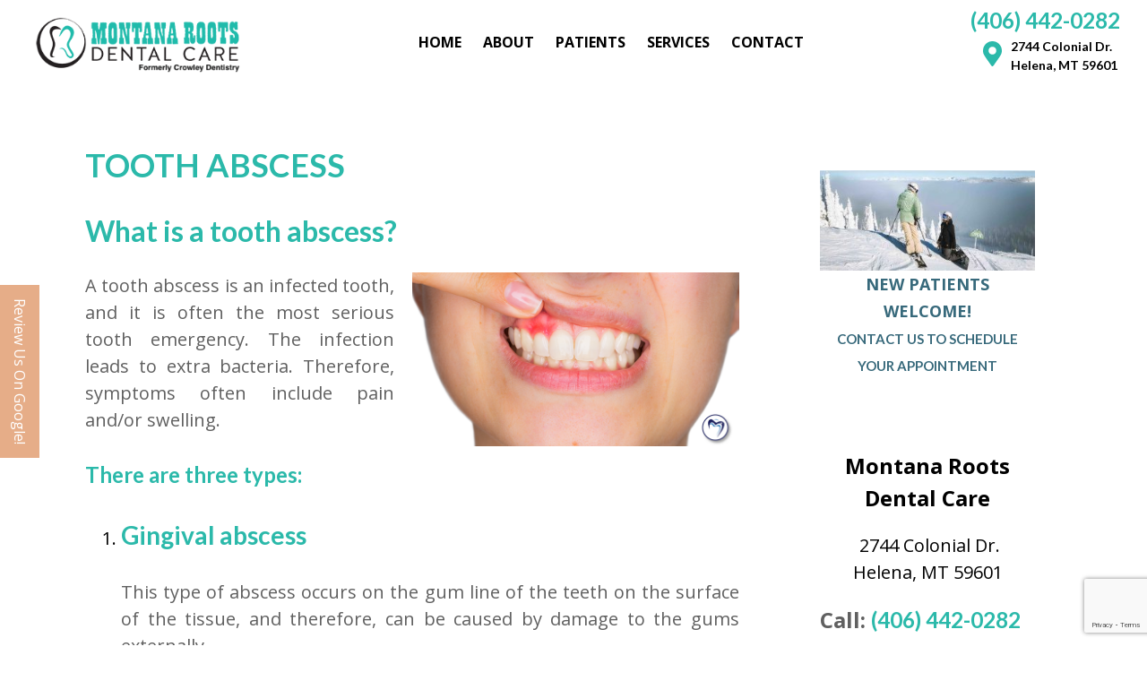

--- FILE ---
content_type: text/html; charset=UTF-8
request_url: https://mtrootsdental.com/services/emergency-dental-treatment/tooth-abscess-tooth-infection/
body_size: 9965
content:
<!DOCTYPE html>

<html lang="en">

    <head>
        <meta charset="UTF-8">
        <meta name="viewport" content="width=device-width">
        <title>Montana Roots Dental Care | Top Quality Care For Your Smile</title>
        <meta name='robots' content='index, follow, max-image-preview:large, max-snippet:-1, max-video-preview:-1' />

	<!-- This site is optimized with the Yoast SEO plugin v20.2.1 - https://yoast.com/wordpress/plugins/seo/ -->
	<meta name="description" content="A tooth abscess is an infected tooth, and is often the most serious tooth emergency. The infection leads to extra bacteria, pain, and/or swelling." />
	<link rel="canonical" href="https://mtrootsdental.com/services/emergency-dental-treatment/tooth-abscess-tooth-infection/" />
	<meta property="og:locale" content="en_US" />
	<meta property="og:type" content="article" />
	<meta property="og:title" content="Tooth Abscess or Tooth Infection Causes and Treatment" />
	<meta property="og:description" content="A tooth abscess is an infected tooth, and is often the most serious tooth emergency. The infection leads to extra bacteria, pain, and/or swelling." />
	<meta property="og:url" content="https://mtrootsdental.com/services/emergency-dental-treatment/tooth-abscess-tooth-infection/" />
	<meta property="og:site_name" content="Montana Roots Dental Care" />
	<meta property="article:publisher" content="https://www.facebook.com/mtrootsdental/" />
	<meta property="article:modified_time" content="2018-06-27T21:37:56+00:00" />
	<meta property="og:image" content="https://mtrootsdental.com/wp-content/uploads/2018/04/Abscess-Tooth-Featured-image.png" />
	<meta name="twitter:card" content="summary_large_image" />
	<meta name="twitter:label1" content="Est. reading time" />
	<meta name="twitter:data1" content="2 minutes" />
	<script type="application/ld+json" class="yoast-schema-graph">{"@context":"https://schema.org","@graph":[{"@type":"WebPage","@id":"https://mtrootsdental.com/services/emergency-dental-treatment/tooth-abscess-tooth-infection/","url":"https://mtrootsdental.com/services/emergency-dental-treatment/tooth-abscess-tooth-infection/","name":"Tooth Abscess or Tooth Infection Causes and Treatment","isPartOf":{"@id":"https://mtrootsdental.com/#website"},"primaryImageOfPage":{"@id":"https://mtrootsdental.com/services/emergency-dental-treatment/tooth-abscess-tooth-infection/#primaryimage"},"image":{"@id":"https://mtrootsdental.com/services/emergency-dental-treatment/tooth-abscess-tooth-infection/#primaryimage"},"thumbnailUrl":"https://mtrootsdental.com/wp-content/uploads/2018/04/Abscess-Tooth-Featured-image.png","datePublished":"2018-04-30T18:30:46+00:00","dateModified":"2018-06-27T21:37:56+00:00","description":"A tooth abscess is an infected tooth, and is often the most serious tooth emergency. The infection leads to extra bacteria, pain, and/or swelling.","breadcrumb":{"@id":"https://mtrootsdental.com/services/emergency-dental-treatment/tooth-abscess-tooth-infection/#breadcrumb"},"inLanguage":"en","potentialAction":[{"@type":"ReadAction","target":["https://mtrootsdental.com/services/emergency-dental-treatment/tooth-abscess-tooth-infection/"]}]},{"@type":"ImageObject","inLanguage":"en","@id":"https://mtrootsdental.com/services/emergency-dental-treatment/tooth-abscess-tooth-infection/#primaryimage","url":"https://mtrootsdental.com/wp-content/uploads/2018/04/Abscess-Tooth-Featured-image.png","contentUrl":"https://mtrootsdental.com/wp-content/uploads/2018/04/Abscess-Tooth-Featured-image.png","width":750,"height":400},{"@type":"BreadcrumbList","@id":"https://mtrootsdental.com/services/emergency-dental-treatment/tooth-abscess-tooth-infection/#breadcrumb","itemListElement":[{"@type":"ListItem","position":1,"name":"Home","item":"https://mtrootsdental.com/"},{"@type":"ListItem","position":2,"name":"Emergency Dental Treatment","item":"https://mtrootsdental.com/services/emergency-dental-treatment/"},{"@type":"ListItem","position":3,"name":"Tooth Abscess"}]},{"@type":"WebSite","@id":"https://mtrootsdental.com/#website","url":"https://mtrootsdental.com/","name":"Montana Roots Dental Care","description":"Top Quality Care For Your Smile","publisher":{"@id":"https://mtrootsdental.com/#organization"},"potentialAction":[{"@type":"SearchAction","target":{"@type":"EntryPoint","urlTemplate":"https://mtrootsdental.com/?s={search_term_string}"},"query-input":"required name=search_term_string"}],"inLanguage":"en"},{"@type":"Organization","@id":"https://mtrootsdental.com/#organization","name":"Montana Roots Dental Care","url":"https://mtrootsdental.com/","logo":{"@type":"ImageObject","inLanguage":"en","@id":"https://mtrootsdental.com/#/schema/logo/image/","url":"https://mtrootsdental.com/wp-content/uploads/2018/03/montana-roots-dental-care-formerly-crowley-logo-full.png","contentUrl":"https://mtrootsdental.com/wp-content/uploads/2018/03/montana-roots-dental-care-formerly-crowley-logo-full.png","width":321,"height":90,"caption":"Montana Roots Dental Care"},"image":{"@id":"https://mtrootsdental.com/#/schema/logo/image/"},"sameAs":["https://www.facebook.com/mtrootsdental/"]}]}</script>
	<!-- / Yoast SEO plugin. -->


<link rel='dns-prefetch' href='//ajax.googleapis.com' />
<link rel='dns-prefetch' href='//cdnjs.cloudflare.com' />
<link rel='dns-prefetch' href='//use.fontawesome.com' />
<link rel='dns-prefetch' href='//maps.googleapis.com' />
<link rel='dns-prefetch' href='//s.w.org' />
<style type="text/css" class="dynamic-css"></style><style type="text/css" class="dynamic-css">
            p, div, .theme-font-0{
            font-family: 'Open Sans', Arial, sans-serif;
            font-weight: 400;
            font-size: 20px;
            }
            
            h1, .theme-font-1{
            font-family: 'Lato', Arial, sans-serif;
            font-weight: 700;
            font-size: 36px;
            }
            
            h2, .theme-font-2{
            font-family: 'Lato', Arial, sans-serif;
            font-weight: 700;
            font-size: 32px;
            }
            
            h3, .theme-font-3{
            font-family: 'Lato', Arial, sans-serif;
            font-weight: 600;
            font-size: 28px;
            }
            
            h4, .theme-font-4{
            font-family: 'Lato', Arial, sans-serif;
            font-weight: 600;
            font-size: 24px;
            }
            
            h5, .theme-font-5{
            font-family: 'Lato', Arial, sans-serif;
            font-weight: 400;
            font-size: 22px;
            }
            
            h6, .widget a, .theme-font-6{
            font-family: 'Lato', Arial, sans-serif;
            font-weight: 400;
            font-size: 20px;
            }
            
            .tagline h2{
            font-family: 'Lato', Arial, sans-serif;
            }
            </style><style type="text/css" class="dynamic-css">
            p a, article a, em, .widgettitle, h1, h2, h3, h4, h5, h6, .theme-color-0{
            color: #2BB9AA;
            }
            .theme-bg-color-0{
            background-color: #2BB9AA;
            }
            #nav-header .menu-item-has-children li, .theme-border-color-0{
            border-color: #2BB9AA;
            }
            
            .theme-color-1{
            color: #80E8D9;
            }
            .theme-bg-color-1{
            background-color: #80E8D9;
            }
            .theme-border-color-1{
            border-color: #80E8D9;
            }
            
            .theme-color-2{
            color: #40879A;
            }
            .theme-bg-color-2{
            background-color: #40879A;
            }
            .theme-border-color-2{
            border-color: #40879A;
            }
            
            .theme-color-3{
            color: #E85839;
            }
            .theme-bg-color-3{
            background-color: #E85839;
            }
            .theme-border-color-3{
            border-color: #E85839;
            }
            
            a:hover, .theme-color-4{
            color: #E6AD88;
            }
            .theme-bg-color-4{
            background-color: #E6AD88;
            }
            .theme-border-color-4{
            border-color: #E6AD88;
            }
            
            .theme-color-5{
            color: #D37740;
            }
            .theme-bg-color-5{
            background-color: #D37740;
            }
            .theme-border-color-5{
            border-color: #D37740;
            }
            
            .theme-color-6{
            color: #FFFFFF;
            }
            .theme-bg-color-6{
            background-color: #FFFFFF;
            }
            .theme-border-color-6{
            border-color: #FFFFFF;
            }
            
            p, .theme-color-7{
            color: #606060;
            }
            .theme-bg-color-7{
            background-color: #606060;
            }
            .theme-border-color-7{
            border-color: #606060;
            }
            
            a, .theme-color-8{
            color: #000000;
            }
            .theme-bg-color-8{
            background-color: #000000;
            }
            .theme-border-color-8{
            border-color: #000000;
            }
            </style><link rel='stylesheet' id='wp-block-library-css'  href='https://mtrootsdental.com/wp-includes/css/dist/block-library/style.min.css?ver=6.0.11' type='text/css' media='all' />
<style id='global-styles-inline-css' type='text/css'>
body{--wp--preset--color--black: #000000;--wp--preset--color--cyan-bluish-gray: #abb8c3;--wp--preset--color--white: #ffffff;--wp--preset--color--pale-pink: #f78da7;--wp--preset--color--vivid-red: #cf2e2e;--wp--preset--color--luminous-vivid-orange: #ff6900;--wp--preset--color--luminous-vivid-amber: #fcb900;--wp--preset--color--light-green-cyan: #7bdcb5;--wp--preset--color--vivid-green-cyan: #00d084;--wp--preset--color--pale-cyan-blue: #8ed1fc;--wp--preset--color--vivid-cyan-blue: #0693e3;--wp--preset--color--vivid-purple: #9b51e0;--wp--preset--gradient--vivid-cyan-blue-to-vivid-purple: linear-gradient(135deg,rgba(6,147,227,1) 0%,rgb(155,81,224) 100%);--wp--preset--gradient--light-green-cyan-to-vivid-green-cyan: linear-gradient(135deg,rgb(122,220,180) 0%,rgb(0,208,130) 100%);--wp--preset--gradient--luminous-vivid-amber-to-luminous-vivid-orange: linear-gradient(135deg,rgba(252,185,0,1) 0%,rgba(255,105,0,1) 100%);--wp--preset--gradient--luminous-vivid-orange-to-vivid-red: linear-gradient(135deg,rgba(255,105,0,1) 0%,rgb(207,46,46) 100%);--wp--preset--gradient--very-light-gray-to-cyan-bluish-gray: linear-gradient(135deg,rgb(238,238,238) 0%,rgb(169,184,195) 100%);--wp--preset--gradient--cool-to-warm-spectrum: linear-gradient(135deg,rgb(74,234,220) 0%,rgb(151,120,209) 20%,rgb(207,42,186) 40%,rgb(238,44,130) 60%,rgb(251,105,98) 80%,rgb(254,248,76) 100%);--wp--preset--gradient--blush-light-purple: linear-gradient(135deg,rgb(255,206,236) 0%,rgb(152,150,240) 100%);--wp--preset--gradient--blush-bordeaux: linear-gradient(135deg,rgb(254,205,165) 0%,rgb(254,45,45) 50%,rgb(107,0,62) 100%);--wp--preset--gradient--luminous-dusk: linear-gradient(135deg,rgb(255,203,112) 0%,rgb(199,81,192) 50%,rgb(65,88,208) 100%);--wp--preset--gradient--pale-ocean: linear-gradient(135deg,rgb(255,245,203) 0%,rgb(182,227,212) 50%,rgb(51,167,181) 100%);--wp--preset--gradient--electric-grass: linear-gradient(135deg,rgb(202,248,128) 0%,rgb(113,206,126) 100%);--wp--preset--gradient--midnight: linear-gradient(135deg,rgb(2,3,129) 0%,rgb(40,116,252) 100%);--wp--preset--duotone--dark-grayscale: url('#wp-duotone-dark-grayscale');--wp--preset--duotone--grayscale: url('#wp-duotone-grayscale');--wp--preset--duotone--purple-yellow: url('#wp-duotone-purple-yellow');--wp--preset--duotone--blue-red: url('#wp-duotone-blue-red');--wp--preset--duotone--midnight: url('#wp-duotone-midnight');--wp--preset--duotone--magenta-yellow: url('#wp-duotone-magenta-yellow');--wp--preset--duotone--purple-green: url('#wp-duotone-purple-green');--wp--preset--duotone--blue-orange: url('#wp-duotone-blue-orange');--wp--preset--font-size--small: 13px;--wp--preset--font-size--medium: 20px;--wp--preset--font-size--large: 36px;--wp--preset--font-size--x-large: 42px;}.has-black-color{color: var(--wp--preset--color--black) !important;}.has-cyan-bluish-gray-color{color: var(--wp--preset--color--cyan-bluish-gray) !important;}.has-white-color{color: var(--wp--preset--color--white) !important;}.has-pale-pink-color{color: var(--wp--preset--color--pale-pink) !important;}.has-vivid-red-color{color: var(--wp--preset--color--vivid-red) !important;}.has-luminous-vivid-orange-color{color: var(--wp--preset--color--luminous-vivid-orange) !important;}.has-luminous-vivid-amber-color{color: var(--wp--preset--color--luminous-vivid-amber) !important;}.has-light-green-cyan-color{color: var(--wp--preset--color--light-green-cyan) !important;}.has-vivid-green-cyan-color{color: var(--wp--preset--color--vivid-green-cyan) !important;}.has-pale-cyan-blue-color{color: var(--wp--preset--color--pale-cyan-blue) !important;}.has-vivid-cyan-blue-color{color: var(--wp--preset--color--vivid-cyan-blue) !important;}.has-vivid-purple-color{color: var(--wp--preset--color--vivid-purple) !important;}.has-black-background-color{background-color: var(--wp--preset--color--black) !important;}.has-cyan-bluish-gray-background-color{background-color: var(--wp--preset--color--cyan-bluish-gray) !important;}.has-white-background-color{background-color: var(--wp--preset--color--white) !important;}.has-pale-pink-background-color{background-color: var(--wp--preset--color--pale-pink) !important;}.has-vivid-red-background-color{background-color: var(--wp--preset--color--vivid-red) !important;}.has-luminous-vivid-orange-background-color{background-color: var(--wp--preset--color--luminous-vivid-orange) !important;}.has-luminous-vivid-amber-background-color{background-color: var(--wp--preset--color--luminous-vivid-amber) !important;}.has-light-green-cyan-background-color{background-color: var(--wp--preset--color--light-green-cyan) !important;}.has-vivid-green-cyan-background-color{background-color: var(--wp--preset--color--vivid-green-cyan) !important;}.has-pale-cyan-blue-background-color{background-color: var(--wp--preset--color--pale-cyan-blue) !important;}.has-vivid-cyan-blue-background-color{background-color: var(--wp--preset--color--vivid-cyan-blue) !important;}.has-vivid-purple-background-color{background-color: var(--wp--preset--color--vivid-purple) !important;}.has-black-border-color{border-color: var(--wp--preset--color--black) !important;}.has-cyan-bluish-gray-border-color{border-color: var(--wp--preset--color--cyan-bluish-gray) !important;}.has-white-border-color{border-color: var(--wp--preset--color--white) !important;}.has-pale-pink-border-color{border-color: var(--wp--preset--color--pale-pink) !important;}.has-vivid-red-border-color{border-color: var(--wp--preset--color--vivid-red) !important;}.has-luminous-vivid-orange-border-color{border-color: var(--wp--preset--color--luminous-vivid-orange) !important;}.has-luminous-vivid-amber-border-color{border-color: var(--wp--preset--color--luminous-vivid-amber) !important;}.has-light-green-cyan-border-color{border-color: var(--wp--preset--color--light-green-cyan) !important;}.has-vivid-green-cyan-border-color{border-color: var(--wp--preset--color--vivid-green-cyan) !important;}.has-pale-cyan-blue-border-color{border-color: var(--wp--preset--color--pale-cyan-blue) !important;}.has-vivid-cyan-blue-border-color{border-color: var(--wp--preset--color--vivid-cyan-blue) !important;}.has-vivid-purple-border-color{border-color: var(--wp--preset--color--vivid-purple) !important;}.has-vivid-cyan-blue-to-vivid-purple-gradient-background{background: var(--wp--preset--gradient--vivid-cyan-blue-to-vivid-purple) !important;}.has-light-green-cyan-to-vivid-green-cyan-gradient-background{background: var(--wp--preset--gradient--light-green-cyan-to-vivid-green-cyan) !important;}.has-luminous-vivid-amber-to-luminous-vivid-orange-gradient-background{background: var(--wp--preset--gradient--luminous-vivid-amber-to-luminous-vivid-orange) !important;}.has-luminous-vivid-orange-to-vivid-red-gradient-background{background: var(--wp--preset--gradient--luminous-vivid-orange-to-vivid-red) !important;}.has-very-light-gray-to-cyan-bluish-gray-gradient-background{background: var(--wp--preset--gradient--very-light-gray-to-cyan-bluish-gray) !important;}.has-cool-to-warm-spectrum-gradient-background{background: var(--wp--preset--gradient--cool-to-warm-spectrum) !important;}.has-blush-light-purple-gradient-background{background: var(--wp--preset--gradient--blush-light-purple) !important;}.has-blush-bordeaux-gradient-background{background: var(--wp--preset--gradient--blush-bordeaux) !important;}.has-luminous-dusk-gradient-background{background: var(--wp--preset--gradient--luminous-dusk) !important;}.has-pale-ocean-gradient-background{background: var(--wp--preset--gradient--pale-ocean) !important;}.has-electric-grass-gradient-background{background: var(--wp--preset--gradient--electric-grass) !important;}.has-midnight-gradient-background{background: var(--wp--preset--gradient--midnight) !important;}.has-small-font-size{font-size: var(--wp--preset--font-size--small) !important;}.has-medium-font-size{font-size: var(--wp--preset--font-size--medium) !important;}.has-large-font-size{font-size: var(--wp--preset--font-size--large) !important;}.has-x-large-font-size{font-size: var(--wp--preset--font-size--x-large) !important;}
</style>
<link rel='stylesheet' id='contact-form-7-css'  href='https://mtrootsdental.com/wp-content/plugins/contact-form-7/includes/css/styles.css?ver=5.7.4' type='text/css' media='all' />
<link rel='stylesheet' id='style-css'  href='https://mtrootsdental.com/wp-content/themes/skeye-oral-surgery/css/style.min.css?ver=6.0.11' type='text/css' media='all' />
<script type='text/javascript' src='https://ajax.googleapis.com/ajax/libs/jquery/3.2.1/jquery.min.js?ver=3.2.1' id='jquery-js'></script>
<script type='text/javascript' src='https://cdnjs.cloudflare.com/ajax/libs/hammer.js/2.0.8/hammer.min.js?ver=2.0.8' id='hammerjs-js'></script>
<script type='text/javascript' src='https://use.fontawesome.com/releases/v5.0.8/js/all.js' id='font-awesome-js'></script>
<link rel="https://api.w.org/" href="https://mtrootsdental.com/wp-json/" /><link rel="EditURI" type="application/rsd+xml" title="RSD" href="https://mtrootsdental.com/xmlrpc.php?rsd" />
<link rel="wlwmanifest" type="application/wlwmanifest+xml" href="https://mtrootsdental.com/wp-includes/wlwmanifest.xml" /> 
<meta name="generator" content="WordPress 6.0.11" />
<link rel='shortlink' href='https://mtrootsdental.com/?p=510' />
<link rel="alternate" type="application/json+oembed" href="https://mtrootsdental.com/wp-json/oembed/1.0/embed?url=https%3A%2F%2Fmtrootsdental.com%2Fservices%2Femergency-dental-treatment%2Ftooth-abscess-tooth-infection%2F" />
<link rel="alternate" type="text/xml+oembed" href="https://mtrootsdental.com/wp-json/oembed/1.0/embed?url=https%3A%2F%2Fmtrootsdental.com%2Fservices%2Femergency-dental-treatment%2Ftooth-abscess-tooth-infection%2F&#038;format=xml" />
<link rel="icon" href="https://mtrootsdental.com/wp-content/uploads/2018/10/MRDC-FAVICON.png" sizes="32x32" />
<link rel="icon" href="https://mtrootsdental.com/wp-content/uploads/2018/10/MRDC-FAVICON.png" sizes="192x192" />
<link rel="apple-touch-icon" href="https://mtrootsdental.com/wp-content/uploads/2018/10/MRDC-FAVICON.png" />
<meta name="msapplication-TileImage" content="https://mtrootsdental.com/wp-content/uploads/2018/10/MRDC-FAVICON.png" />

                    <!-- Global site tag (gtag.js) - Google Analytics -->
            <script async src="https://www.googletagmanager.com/gtag/js?id=UA-113169980-1"></script>
            <script>
                window.dataLayer = window.dataLayer || [];
                function gtag(){dataLayer.push(arguments);}
                gtag('js', new Date());
                gtag('config', 'UA-113169980-1');
            </script>
                <script>
           document.addEventListener( 'wpcf7mailsent', function( event ) {

    var inputs = event.detail.inputs;

    var label = 'New Patient';
    for ( var i = 0; i < inputs.length; i++ ) {
        if ( 'event_label[]' === inputs[i].name ) {
            label = 'Existing Patient';
            break;
        }
    }

    gtag('event', 'submit', {
        'event_category': 'Contact Form',
        'event_label': label,
        'value': ''
    });

}, false );        </script>
            </head>

<body data-rsssl=1 class="services-template-default single single-services postid-510">

<div id="review-cta">
    <a class="theme-bg-color-4 theme-color-6 theme-font-0" target="_blank" href="https://goo.gl/SQXPcj">Review Us On Google!</a>
</div>

<nav id="nav-header">

    <div class="nav-wrapper">

        <div class="nav-header">

            <div class="nav-logo">
                                <a href="https://mtrootsdental.com"><img src="https://mtrootsdental.com/wp-content/uploads/2018/03/montana-roots-dental-care-formerly-crowley-logo-full.png" alt=""></a>
            </div>

            <div class="nav-menu theme-color-8 theme-font-1">
                <div class="menu-navigation-menu-container"><ul id="menu-navigation-menu" class="menu"><li id="menu-item-300" class="menu-item menu-item-type-post_type menu-item-object-page menu-item-home menu-level-0 main-menu-item menu-item-300"><a href="https://mtrootsdental.com/">Home</a></li>
<li id="menu-item-372" class="menu-item menu-item-type-custom menu-item-object-custom menu-item-has-children menu-level-0 main-menu-item menu-item-372"><a>About</a>
<ul class="sub-menu">
	<li id="menu-item-369" class="menu-item menu-item-type-post_type menu-item-object-team-members menu-level-1 sub-menu-item menu-item-369"><a href="https://mtrootsdental.com/about/dr-heidi-browne/">Dr. Heidi Browne</a></li>
	<li id="menu-item-370" class="menu-item menu-item-type-post_type menu-item-object-team-members menu-level-1 sub-menu-item menu-item-370"><a href="https://mtrootsdental.com/about/dr-brad-grammens/">Dr. Brad Grammens</a></li>
	<li id="menu-item-371" class="menu-item menu-item-type-post_type menu-item-object-page menu-level-1 sub-menu-item menu-item-371"><a href="https://mtrootsdental.com/about/">Team</a></li>
</ul>
</li>
<li id="menu-item-625" class="menu-item menu-item-type-custom menu-item-object-custom menu-item-has-children menu-level-0 main-menu-item menu-item-625"><a href="#">Patients</a>
<ul class="sub-menu">
	<li id="menu-item-626" class="menu-item menu-item-type-post_type menu-item-object-page menu-level-1 sub-menu-item menu-item-626"><a href="https://mtrootsdental.com/proper-home-care/">Proper Home Care</a></li>
	<li id="menu-item-848" class="menu-item menu-item-type-custom menu-item-object-custom menu-level-1 sub-menu-item menu-item-848"><a href="https://pay.balancecollect.com/m/montanarootsdentalcare">Pay My Bill</a></li>
</ul>
</li>
<li id="menu-item-232" class="menu-item menu-item-type-custom menu-item-object-custom current-menu-ancestor menu-item-has-children menu-level-0 main-menu-item menu-item-232"><a>Services</a>
<ul class="sub-menu">
	<li id="menu-item-417" class="menu-item menu-item-type-post_type menu-item-object-services menu-item-has-children menu-level-1 sub-menu-item menu-item-417"><a href="https://mtrootsdental.com/services/cosmetic-dentistry/">Cosmetic Dentistry</a>
	<ul class="sub-menu">
		<li id="menu-item-619" class="menu-item menu-item-type-post_type menu-item-object-services menu-level-2 sub-menu-item menu-item-619"><a href="https://mtrootsdental.com/services/cosmetic-dentistry/">Cosmetic Services Overview</a></li>
		<li id="menu-item-600" class="menu-item menu-item-type-post_type menu-item-object-services menu-level-2 sub-menu-item menu-item-600"><a href="https://mtrootsdental.com/services/cosmetic-dentistry/cosmetic-crowns/">Cosmetic Crowns</a></li>
		<li id="menu-item-601" class="menu-item menu-item-type-post_type menu-item-object-services menu-level-2 sub-menu-item menu-item-601"><a href="https://mtrootsdental.com/services/cosmetic-dentistry/fillings/">Cosmetic Fillings</a></li>
		<li id="menu-item-602" class="menu-item menu-item-type-post_type menu-item-object-services menu-level-2 sub-menu-item menu-item-602"><a href="https://mtrootsdental.com/services/cosmetic-dentistry/teeth-whitening/">Teeth Whitening</a></li>
		<li id="menu-item-603" class="menu-item menu-item-type-post_type menu-item-object-services menu-level-2 sub-menu-item menu-item-603"><a href="https://mtrootsdental.com/services/cosmetic-dentistry/veneers/">Veneers</a></li>
	</ul>
</li>
	<li id="menu-item-416" class="menu-item menu-item-type-post_type menu-item-object-services current-services-ancestor current-menu-ancestor current-menu-parent current-services-parent menu-item-has-children menu-level-1 sub-menu-item menu-item-416"><a href="https://mtrootsdental.com/services/emergency-dental-treatment/">Emergency Dental Treatment</a>
	<ul class="sub-menu">
		<li id="menu-item-620" class="menu-item menu-item-type-post_type menu-item-object-services current-services-ancestor current-services-parent menu-level-2 sub-menu-item menu-item-620"><a href="https://mtrootsdental.com/services/emergency-dental-treatment/">Emergency Treatment Overview</a></li>
		<li id="menu-item-604" class="menu-item menu-item-type-post_type menu-item-object-services menu-level-2 sub-menu-item menu-item-604"><a href="https://mtrootsdental.com/services/emergency-dental-treatment/chipped-tooth-broken-tooth/">Broken or Chipped Tooth</a></li>
		<li id="menu-item-605" class="menu-item menu-item-type-post_type menu-item-object-services menu-level-2 sub-menu-item menu-item-605"><a href="https://mtrootsdental.com/services/emergency-dental-treatment/crown-fell-off/">Crown Fell Off</a></li>
		<li id="menu-item-606" class="menu-item menu-item-type-post_type menu-item-object-services menu-level-2 sub-menu-item menu-item-606"><a href="https://mtrootsdental.com/services/emergency-dental-treatment/gum-disease/">Gum Disease</a></li>
		<li id="menu-item-607" class="menu-item menu-item-type-post_type menu-item-object-services menu-level-2 sub-menu-item menu-item-607"><a href="https://mtrootsdental.com/services/emergency-dental-treatment/lost-filling/">Lost Filling</a></li>
		<li id="menu-item-608" class="menu-item menu-item-type-post_type menu-item-object-services current-menu-item menu-level-2 sub-menu-item menu-item-608"><a href="https://mtrootsdental.com/services/emergency-dental-treatment/tooth-abscess-tooth-infection/" aria-current="page">Tooth Abscess</a></li>
		<li id="menu-item-609" class="menu-item menu-item-type-post_type menu-item-object-services menu-level-2 sub-menu-item menu-item-609"><a href="https://mtrootsdental.com/services/emergency-dental-treatment/knocked-out-a-tooth/">Knocked Out A Tooth</a></li>
		<li id="menu-item-610" class="menu-item menu-item-type-post_type menu-item-object-services menu-level-2 sub-menu-item menu-item-610"><a href="https://mtrootsdental.com/services/emergency-dental-treatment/toothache/">Toothache</a></li>
	</ul>
</li>
	<li id="menu-item-415" class="menu-item menu-item-type-post_type menu-item-object-services menu-item-has-children menu-level-1 sub-menu-item menu-item-415"><a href="https://mtrootsdental.com/services/general-dentistry/">Family Dentistry Overview</a>
	<ul class="sub-menu">
		<li id="menu-item-621" class="menu-item menu-item-type-post_type menu-item-object-services menu-level-2 sub-menu-item menu-item-621"><a href="https://mtrootsdental.com/services/general-dentistry/">Family Dentistry Overview</a></li>
		<li id="menu-item-611" class="menu-item menu-item-type-post_type menu-item-object-services menu-level-2 sub-menu-item menu-item-611"><a href="https://mtrootsdental.com/services/general-dentistry/cavity-filling/">Cavity Filling</a></li>
		<li id="menu-item-612" class="menu-item menu-item-type-post_type menu-item-object-services menu-level-2 sub-menu-item menu-item-612"><a href="https://mtrootsdental.com/services/general-dentistry/dental-bridge/">Dental Bridge</a></li>
		<li id="menu-item-613" class="menu-item menu-item-type-post_type menu-item-object-services menu-level-2 sub-menu-item menu-item-613"><a href="https://mtrootsdental.com/services/general-dentistry/dental-crowns/">Dental Crowns</a></li>
		<li id="menu-item-614" class="menu-item menu-item-type-post_type menu-item-object-services menu-level-2 sub-menu-item menu-item-614"><a href="https://mtrootsdental.com/services/general-dentistry/dental-implants/">Dental Implants</a></li>
		<li id="menu-item-615" class="menu-item menu-item-type-post_type menu-item-object-services menu-level-2 sub-menu-item menu-item-615"><a href="https://mtrootsdental.com/services/general-dentistry/partials-and-dentures/">Partials and Dentures</a></li>
		<li id="menu-item-616" class="menu-item menu-item-type-post_type menu-item-object-services menu-level-2 sub-menu-item menu-item-616"><a href="https://mtrootsdental.com/services/general-dentistry/root-canal/">Root Canals</a></li>
		<li id="menu-item-617" class="menu-item menu-item-type-post_type menu-item-object-services menu-level-2 sub-menu-item menu-item-617"><a href="https://mtrootsdental.com/services/general-dentistry/tooth-extraction/">Tooth Extraction</a></li>
		<li id="menu-item-618" class="menu-item menu-item-type-post_type menu-item-object-services menu-level-2 sub-menu-item menu-item-618"><a href="https://mtrootsdental.com/services/general-dentistry/wisdom-teeth-removal/">Wisdom Teeth Removal</a></li>
	</ul>
</li>
	<li id="menu-item-414" class="menu-item menu-item-type-post_type menu-item-object-services menu-level-1 sub-menu-item menu-item-414"><a href="https://mtrootsdental.com/services/invisalign/">Invisalign</a></li>
	<li id="menu-item-413" class="menu-item menu-item-type-post_type menu-item-object-services menu-level-1 sub-menu-item menu-item-413"><a href="https://mtrootsdental.com/services/replacement-teeth-options/">Replacement Teeth Options</a></li>
	<li id="menu-item-412" class="menu-item menu-item-type-post_type menu-item-object-services menu-level-1 sub-menu-item menu-item-412"><a href="https://mtrootsdental.com/services/sleep-apnea-devices/">Sleep Apnea Devices</a></li>
	<li id="menu-item-418" class="menu-item menu-item-type-post_type menu-item-object-page menu-level-1 sub-menu-item menu-item-418"><a href="https://mtrootsdental.com/services/">All Services</a></li>
</ul>
</li>
<li id="menu-item-373" class="menu-item menu-item-type-custom menu-item-object-custom menu-item-has-children menu-level-0 main-menu-item menu-item-373"><a>Contact</a>
<ul class="sub-menu">
	<li id="menu-item-299" class="menu-item menu-item-type-post_type menu-item-object-page menu-level-1 sub-menu-item menu-item-299"><a href="https://mtrootsdental.com/contact/">Contact Us</a></li>
	<li id="menu-item-360" class="menu-item menu-item-type-post_type menu-item-object-page menu-level-1 sub-menu-item menu-item-360"><a href="https://mtrootsdental.com/contact/driving-direction/">Driving Direction</a></li>
	<li id="menu-item-847" class="menu-item menu-item-type-custom menu-item-object-custom menu-level-1 sub-menu-item menu-item-847"><a href="https://pay.balancecollect.com/m/montanarootsdentalcare">Pay My Bill</a></li>
</ul>
</li>
</ul></div>            </div>

            <div class="nav-info">
                <p class="phone-number theme-color-0 theme-font-1">(406) 442-0282</p>
                <div class="address">
                    <div class="left">
                        <i class="fas fa-map-marker-alt theme-color-0"></i>
                    </div>
                    <div class="right">
                        <p class="address-line-1 theme-color-8 theme-font-1">2744 Colonial Dr.</p>
                        <p class="address-line-2 theme-color-8 theme-font-1">Helena, MT 59601</p>
                    </div>
                </div>
            </div>

            <div id="nav-toggle">
                <div class="nav-button">
                    <div class="path theme-bg-color-0"></div>
                    <div class="path theme-bg-color-0"></div>
                    <div class="path theme-bg-color-0"></div>
                </div>
            </div>

        </div>

        <div id="nav-dropdown" class="theme-color-8 theme-font-1">
            <div class="menu-wrapper">
                <div class="menu-navigation-menu-container"><ul id="menu-navigation-menu-1" class="menu"><li class="menu-item menu-item-type-post_type menu-item-object-page menu-item-home menu-level-0 main-menu-item menu-item-300"><a href="https://mtrootsdental.com/">Home</a></li>
<li class="menu-item menu-item-type-custom menu-item-object-custom menu-item-has-children menu-level-0 main-menu-item menu-item-372"><a>About</a>
<ul class="sub-menu">
	<li class="menu-item menu-item-type-post_type menu-item-object-team-members menu-level-1 sub-menu-item menu-item-369"><a href="https://mtrootsdental.com/about/dr-heidi-browne/">Dr. Heidi Browne</a></li>
	<li class="menu-item menu-item-type-post_type menu-item-object-team-members menu-level-1 sub-menu-item menu-item-370"><a href="https://mtrootsdental.com/about/dr-brad-grammens/">Dr. Brad Grammens</a></li>
	<li class="menu-item menu-item-type-post_type menu-item-object-page menu-level-1 sub-menu-item menu-item-371"><a href="https://mtrootsdental.com/about/">Team</a></li>
</ul>
</li>
<li class="menu-item menu-item-type-custom menu-item-object-custom menu-item-has-children menu-level-0 main-menu-item menu-item-625"><a href="#">Patients</a>
<ul class="sub-menu">
	<li class="menu-item menu-item-type-post_type menu-item-object-page menu-level-1 sub-menu-item menu-item-626"><a href="https://mtrootsdental.com/proper-home-care/">Proper Home Care</a></li>
	<li class="menu-item menu-item-type-custom menu-item-object-custom menu-level-1 sub-menu-item menu-item-848"><a href="https://pay.balancecollect.com/m/montanarootsdentalcare">Pay My Bill</a></li>
</ul>
</li>
<li class="menu-item menu-item-type-custom menu-item-object-custom current-menu-ancestor menu-item-has-children menu-level-0 main-menu-item menu-item-232"><a>Services</a>
<ul class="sub-menu">
	<li class="menu-item menu-item-type-post_type menu-item-object-services menu-item-has-children menu-level-1 sub-menu-item menu-item-417"><a href="https://mtrootsdental.com/services/cosmetic-dentistry/">Cosmetic Dentistry</a>
	<ul class="sub-menu">
		<li class="menu-item menu-item-type-post_type menu-item-object-services menu-level-2 sub-menu-item menu-item-619"><a href="https://mtrootsdental.com/services/cosmetic-dentistry/">Cosmetic Services Overview</a></li>
		<li class="menu-item menu-item-type-post_type menu-item-object-services menu-level-2 sub-menu-item menu-item-600"><a href="https://mtrootsdental.com/services/cosmetic-dentistry/cosmetic-crowns/">Cosmetic Crowns</a></li>
		<li class="menu-item menu-item-type-post_type menu-item-object-services menu-level-2 sub-menu-item menu-item-601"><a href="https://mtrootsdental.com/services/cosmetic-dentistry/fillings/">Cosmetic Fillings</a></li>
		<li class="menu-item menu-item-type-post_type menu-item-object-services menu-level-2 sub-menu-item menu-item-602"><a href="https://mtrootsdental.com/services/cosmetic-dentistry/teeth-whitening/">Teeth Whitening</a></li>
		<li class="menu-item menu-item-type-post_type menu-item-object-services menu-level-2 sub-menu-item menu-item-603"><a href="https://mtrootsdental.com/services/cosmetic-dentistry/veneers/">Veneers</a></li>
	</ul>
</li>
	<li class="menu-item menu-item-type-post_type menu-item-object-services current-services-ancestor current-menu-ancestor current-menu-parent current-services-parent menu-item-has-children menu-level-1 sub-menu-item menu-item-416"><a href="https://mtrootsdental.com/services/emergency-dental-treatment/">Emergency Dental Treatment</a>
	<ul class="sub-menu">
		<li class="menu-item menu-item-type-post_type menu-item-object-services current-services-ancestor current-services-parent menu-level-2 sub-menu-item menu-item-620"><a href="https://mtrootsdental.com/services/emergency-dental-treatment/">Emergency Treatment Overview</a></li>
		<li class="menu-item menu-item-type-post_type menu-item-object-services menu-level-2 sub-menu-item menu-item-604"><a href="https://mtrootsdental.com/services/emergency-dental-treatment/chipped-tooth-broken-tooth/">Broken or Chipped Tooth</a></li>
		<li class="menu-item menu-item-type-post_type menu-item-object-services menu-level-2 sub-menu-item menu-item-605"><a href="https://mtrootsdental.com/services/emergency-dental-treatment/crown-fell-off/">Crown Fell Off</a></li>
		<li class="menu-item menu-item-type-post_type menu-item-object-services menu-level-2 sub-menu-item menu-item-606"><a href="https://mtrootsdental.com/services/emergency-dental-treatment/gum-disease/">Gum Disease</a></li>
		<li class="menu-item menu-item-type-post_type menu-item-object-services menu-level-2 sub-menu-item menu-item-607"><a href="https://mtrootsdental.com/services/emergency-dental-treatment/lost-filling/">Lost Filling</a></li>
		<li class="menu-item menu-item-type-post_type menu-item-object-services current-menu-item menu-level-2 sub-menu-item menu-item-608"><a href="https://mtrootsdental.com/services/emergency-dental-treatment/tooth-abscess-tooth-infection/" aria-current="page">Tooth Abscess</a></li>
		<li class="menu-item menu-item-type-post_type menu-item-object-services menu-level-2 sub-menu-item menu-item-609"><a href="https://mtrootsdental.com/services/emergency-dental-treatment/knocked-out-a-tooth/">Knocked Out A Tooth</a></li>
		<li class="menu-item menu-item-type-post_type menu-item-object-services menu-level-2 sub-menu-item menu-item-610"><a href="https://mtrootsdental.com/services/emergency-dental-treatment/toothache/">Toothache</a></li>
	</ul>
</li>
	<li class="menu-item menu-item-type-post_type menu-item-object-services menu-item-has-children menu-level-1 sub-menu-item menu-item-415"><a href="https://mtrootsdental.com/services/general-dentistry/">Family Dentistry Overview</a>
	<ul class="sub-menu">
		<li class="menu-item menu-item-type-post_type menu-item-object-services menu-level-2 sub-menu-item menu-item-621"><a href="https://mtrootsdental.com/services/general-dentistry/">Family Dentistry Overview</a></li>
		<li class="menu-item menu-item-type-post_type menu-item-object-services menu-level-2 sub-menu-item menu-item-611"><a href="https://mtrootsdental.com/services/general-dentistry/cavity-filling/">Cavity Filling</a></li>
		<li class="menu-item menu-item-type-post_type menu-item-object-services menu-level-2 sub-menu-item menu-item-612"><a href="https://mtrootsdental.com/services/general-dentistry/dental-bridge/">Dental Bridge</a></li>
		<li class="menu-item menu-item-type-post_type menu-item-object-services menu-level-2 sub-menu-item menu-item-613"><a href="https://mtrootsdental.com/services/general-dentistry/dental-crowns/">Dental Crowns</a></li>
		<li class="menu-item menu-item-type-post_type menu-item-object-services menu-level-2 sub-menu-item menu-item-614"><a href="https://mtrootsdental.com/services/general-dentistry/dental-implants/">Dental Implants</a></li>
		<li class="menu-item menu-item-type-post_type menu-item-object-services menu-level-2 sub-menu-item menu-item-615"><a href="https://mtrootsdental.com/services/general-dentistry/partials-and-dentures/">Partials and Dentures</a></li>
		<li class="menu-item menu-item-type-post_type menu-item-object-services menu-level-2 sub-menu-item menu-item-616"><a href="https://mtrootsdental.com/services/general-dentistry/root-canal/">Root Canals</a></li>
		<li class="menu-item menu-item-type-post_type menu-item-object-services menu-level-2 sub-menu-item menu-item-617"><a href="https://mtrootsdental.com/services/general-dentistry/tooth-extraction/">Tooth Extraction</a></li>
		<li class="menu-item menu-item-type-post_type menu-item-object-services menu-level-2 sub-menu-item menu-item-618"><a href="https://mtrootsdental.com/services/general-dentistry/wisdom-teeth-removal/">Wisdom Teeth Removal</a></li>
	</ul>
</li>
	<li class="menu-item menu-item-type-post_type menu-item-object-services menu-level-1 sub-menu-item menu-item-414"><a href="https://mtrootsdental.com/services/invisalign/">Invisalign</a></li>
	<li class="menu-item menu-item-type-post_type menu-item-object-services menu-level-1 sub-menu-item menu-item-413"><a href="https://mtrootsdental.com/services/replacement-teeth-options/">Replacement Teeth Options</a></li>
	<li class="menu-item menu-item-type-post_type menu-item-object-services menu-level-1 sub-menu-item menu-item-412"><a href="https://mtrootsdental.com/services/sleep-apnea-devices/">Sleep Apnea Devices</a></li>
	<li class="menu-item menu-item-type-post_type menu-item-object-page menu-level-1 sub-menu-item menu-item-418"><a href="https://mtrootsdental.com/services/">All Services</a></li>
</ul>
</li>
<li class="menu-item menu-item-type-custom menu-item-object-custom menu-item-has-children menu-level-0 main-menu-item menu-item-373"><a>Contact</a>
<ul class="sub-menu">
	<li class="menu-item menu-item-type-post_type menu-item-object-page menu-level-1 sub-menu-item menu-item-299"><a href="https://mtrootsdental.com/contact/">Contact Us</a></li>
	<li class="menu-item menu-item-type-post_type menu-item-object-page menu-level-1 sub-menu-item menu-item-360"><a href="https://mtrootsdental.com/contact/driving-direction/">Driving Direction</a></li>
	<li class="menu-item menu-item-type-custom menu-item-object-custom menu-level-1 sub-menu-item menu-item-847"><a href="https://pay.balancecollect.com/m/montanarootsdentalcare">Pay My Bill</a></li>
</ul>
</li>
</ul></div>            </div>
        </div>

    </div>

</nav>
<div class="wrap wrapper-subpage">
    <div id="primary" class="content-area has-sidebar">

        
            <article id="post-510" class="post-510 services type-services status-publish hentry">

                <header class="entry-header">
                    <h1 class="entry-title theme-color-0">Tooth Abscess</h1>
                </header><!-- .entry-header -->

                <div class="entry-content">
                    <h2>What is a tooth abscess?</h2>
<p><img class="alignright wp-image-576" src="https://mtrootsdental.com/wp-content/uploads/2018/04/Abscess-Tooth-Featured-image.png" alt="tooth abscess" width="458" height="244" srcset="https://mtrootsdental.com/wp-content/uploads/2018/04/Abscess-Tooth-Featured-image.png 750w, https://mtrootsdental.com/wp-content/uploads/2018/04/Abscess-Tooth-Featured-image-300x160.png 300w" sizes="(max-width: 458px) 100vw, 458px" /></p>
<p>A tooth abscess is an infected tooth, and it is often the most serious tooth emergency. The infection leads to extra bacteria. Therefore, symptoms often include pain and/or swelling.</p>
<h4>There are three types:</h4>
<ol>
<li>
<h3><span id="Gingival_abscess">Gingival abscess</span></h3>
<p><span id="Gingival_abscess"></span>This type of abscess occurs on the gum line of the teeth on the surface of the tissue, and therefore, can be caused by damage to the gums externally.</li>
<li>
<h3><span id="Periodontal_abscess">Periodontal abscess</span></h3>
<p>This type occurs deeper in the gums than the gingival abscess, so it affects the tissue and jaw bone.</li>
<li>
<h3><span id="Periapical_abscess">Periapical abscess</span></h3>
<p><span id="Periapical_abscess"></span>Tooth decay often causes this type. Since it occurs in the soft pulp of the tooth, it can also affect the tooth nerves.</li>
</ol>
<p><a href="https://www.dentaly.org/en/">Dentaly</a> wrote an article about <a href="https://www.dentaly.org/en/tooth-abscess-information/">the types of tooth abscesses </a>that you can read for more information.</p>
<h2>What do I do if I have an abscessed tooth?</h2>
<h4>If you have an abscessed tooth, follow these steps to ensure the issue is taken care of:</h4>
<ol>
<li>If it is a true emergency, call 9-1-1.</li>
<li><a href="https://mtrootsdental.com/contact/">Contact us immediately</a> to set up an appointment and begin treatment.</li>
<li>If after hours, you can find the cell phone numbers of our providers on the after-hours answering machine.</li>
</ol>
<h2>What causes an abscessed tooth?</h2>
<p><img loading="lazy" class="alignright wp-image-575 size-medium" src="https://mtrootsdental.com/wp-content/uploads/2018/04/abscessed_tooth-300x228.jpg" alt="tooth abscess" width="300" height="228" srcset="https://mtrootsdental.com/wp-content/uploads/2018/04/abscessed_tooth-300x228.jpg 300w, https://mtrootsdental.com/wp-content/uploads/2018/04/abscessed_tooth.jpg 741w" sizes="(max-width: 300px) 100vw, 300px" /></p>
<h4>A variety of factors can cause an abscessed tooth, including:</h4>
<ul>
<li>A <a href="https://www.healthline.com/health/pulp-necrosis">necrotic tooth</a>.</li>
<li>An untreated <a href="https://mtrootsdental.com/services/general-dentistry/cavity-filling/">dental cavity</a>.</li>
<li>A prior injury to the gum or tooth.</li>
<li>Or <a href="https://www.mayoclinic.org/diseases-conditions/tooth-abscess/symptoms-causes/syc-20350901">various other</a> factors of your oral health.</li>
</ul>
<h2>How can a tooth abscess be treated?</h2>
<h4>We treat the infection in one of the following two ways:</h4>
<ol>
<li><a href="https://mtrootsdental.com/services/general-dentistry/root-canal/">Root Canal</a>
<ul>
<li>A root canal removes the bacteria from the tooth.</li>
</ul>
</li>
<li><a href="https://mtrootsdental.com/services/general-dentistry/tooth-extraction/">Tooth Extraction</a>
<ul>
<li>Tooth extraction means removing the entire infected tooth.</li>
<li>A variety of <a href="https://mtrootsdental.com/services/replacement-teeth-options/">tooth replacement options</a> are available if extraction becomes necessary.</li>
</ul>
</li>
</ol>
<p>Sometimes, we prescribe the patient an antibiotic. This can decrease the bacteria overload to reduce the swelling of the infected and surrounding area.</p>
<h2>What can I do to manage the pain before receiving help?</h2>
<h4>To manage your pain, there are a variety of options:</h4>
<ul>
<li>Take ibuprofen (ask your doctor or a pharmacist, if you are unsure if you should take an over-the-counter pain reliever).</li>
<li>Rinse warm salt water in your mouth and around the tooth.</li>
<li>Avoid extremely hot or cold food and/or beverages.</li>
<li>Floss between the painful teeth.</li>
<li>Sleep with your head elevated to reduce inflammation.</li>
</ul>
<p>For more information, check out this <a href="https://www.verywellhealth.com/">Very Well Health</a> article about <a href="https://www.verywellhealth.com/pain-relief-for-an-abscessed-tooth-remedies-1059316">what you can do when you have an abscessed tooth.</a></p>
                </div><!-- .entry-content -->

            </article><!-- #post-## -->

        
    </div><!-- #primary -->

    <div id="sidebar" class="sidebar-container">

        <ul id="page-sidebar">
            <li id="text-2" class="widget widget_text">			<div class="textwidget"><p><center><img loading="lazy" class="alignnone size-medium wp-image-397" src="https://mtrootsdental.com/wp-content/uploads/2018/03/New-Patients-Welcome-Montana-Roots-Dental-Care-300x140.jpg" alt="cosmetic dentistry and general dentistry with a Helena dentist near Helena MT" width="300" height="140" srcset="https://mtrootsdental.com/wp-content/uploads/2018/03/New-Patients-Welcome-Montana-Roots-Dental-Care-300x140.jpg 300w, https://mtrootsdental.com/wp-content/uploads/2018/03/New-Patients-Welcome-Montana-Roots-Dental-Care-768x357.jpg 768w, https://mtrootsdental.com/wp-content/uploads/2018/03/New-Patients-Welcome-Montana-Roots-Dental-Care-1024x477.jpg 1024w, https://mtrootsdental.com/wp-content/uploads/2018/03/New-Patients-Welcome-Montana-Roots-Dental-Care.jpg 1100w" sizes="(max-width: 300px) 100vw, 300px" /></center><center><span style="color: #37697b; font-weight: 800; font-size: 18px;">NEW PATIENTS WELCOME!</span></center><center><a style="color: #37697b; font-weight: bold; font-size: 15px; line-height: 28px;" href="/contact/">CONTACT US TO SCHEDULE YOUR APPOINTMENT</a></center></p>
</div>
		</li>
<li id="text-3" class="widget widget_text">			<div class="textwidget"><p><center><strong style="font-weight: bold; font-size: 24px;">Montana Roots Dental Care</strong></center></p>
<div class="mod" data-md="1002" data-hveid="177" data-ved="0ahUKEwj9s57Zt-zZAhUE1WMKHbNMDyIQkCkIsQEoAjAR">
<div class="_eFb">
<div class="_mr kno-fb-ctx" data-dtype="d3ifr" data-local-attribute="d3adr" data-ved="0ahUKEwj9s57Zt-zZAhUE1WMKHbNMDyIQghwIsgEoADAR"><center><span class="_Xbe"> 2744 Colonial Dr.<br />
Helena, MT 59601</span></center></div>
</div>
</div>
<p><strong style="font-weight: bold; font-size: 24px;">Call: <a style="font-weight: bold; font-size: 24px;" href="tel:(406) 442-0282">(406) 442-0282</a></strong></p>
<p><center><a href="https://mtrootsdental.com/non-english-speaking/">Non-English Speaking?</a></center></p>
</div>
		</li>
        </ul><!-- #sidebar-container -->

    </div><!-- #sidebar -->

</div><!-- .wrap -->


<footer>
    <div id="main-footer">
        <div class="footer-contact">
            <div id="google-map" data-address="2744 Colonial Dr.  Helena, MT 59601" class="theme-bg-color-0"></div>
            <div class="contact-form theme-color-0 theme-font-0">
                <div class="img-overlay theme-bg-color-0"></div>
                <h3 class="footer-title theme-color-6">Contact us</h3>
                
<div class="wpcf7 no-js" id="wpcf7-f173-o1" lang="en-US" dir="ltr">
<div class="screen-reader-response"><p role="status" aria-live="polite" aria-atomic="true"></p> <ul></ul></div>
<form action="/services/emergency-dental-treatment/tooth-abscess-tooth-infection/#wpcf7-f173-o1" method="post" class="wpcf7-form init" aria-label="Contact form" novalidate="novalidate" data-status="init">
<div style="display: none;">
<input type="hidden" name="_wpcf7" value="173" />
<input type="hidden" name="_wpcf7_version" value="5.7.4" />
<input type="hidden" name="_wpcf7_locale" value="en_US" />
<input type="hidden" name="_wpcf7_unit_tag" value="wpcf7-f173-o1" />
<input type="hidden" name="_wpcf7_container_post" value="0" />
<input type="hidden" name="_wpcf7_posted_data_hash" value="" />
<input type="hidden" name="_wpcf7_recaptcha_response" value="" />
</div>
<div id="footer-form">
	<p><label><span class="wpcf7-form-control-wrap" data-name="your-name"><input size="40" class="wpcf7-form-control wpcf7-text wpcf7-validates-as-required" aria-required="true" aria-invalid="false" placeholder="Name" value="" type="text" name="your-name" /></span> </label><br />
<label><span class="wpcf7-form-control-wrap" data-name="your-email"><input size="40" class="wpcf7-form-control wpcf7-text wpcf7-email wpcf7-validates-as-required wpcf7-validates-as-email" aria-required="true" aria-invalid="false" placeholder="Email" value="" type="email" name="your-email" /></span> </label><br />
<label><span class="wpcf7-form-control-wrap" data-name="your-tel"><input size="40" class="wpcf7-form-control wpcf7-text wpcf7-tel wpcf7-validates-as-tel" aria-invalid="false" placeholder="Phone" value="" type="tel" name="your-tel" /></span> </label><br />
<label><span class="wpcf7-form-control-wrap" data-name="your-message"><textarea cols="40" rows="6" class="wpcf7-form-control wpcf7-textarea" aria-invalid="false" placeholder="Message" name="your-message"></textarea></span> </label><br />
<span class="wpcf7-form-control-wrap" data-name="event_label"><span class="wpcf7-form-control wpcf7-checkbox theme-color-6"><span class="wpcf7-list-item first last"><label><input type="checkbox" name="event_label[]" value="I am an existing patient" /><span class="wpcf7-list-item-label">I am an existing patient</span></label></span></span></span><br />
<input class="wpcf7-form-control has-spinner wpcf7-submit theme-bg-color-4 theme-color-6" type="submit" value="Send" />
	</p>
</div><p style="display: none !important;"><label>&#916;<textarea name="_wpcf7_ak_hp_textarea" cols="45" rows="8" maxlength="100"></textarea></label><input type="hidden" id="ak_js_1" name="_wpcf7_ak_js" value="122"/><script>document.getElementById( "ak_js_1" ).setAttribute( "value", ( new Date() ).getTime() );</script></p><div class="wpcf7-response-output" aria-hidden="true"></div>
</form>
</div>
            </div>
        </div>

        <div class="subfooter">

            <div class="footer-col col-1">

                <div class="logo">
                                            <img src="https://mtrootsdental.com/wp-content/uploads/2018/03/montana-roots-dental-care-logo-simple.png" alt="Montana Roots Dental Care Logo">
                                    </div>

                <div class="company-info">
                    <p class="practice-name theme-color-0 theme-font-1">Montana Roots Dental Care</p>
                    <p class="address-line-1 theme-color-0 theme-font-1">2744 Colonial Dr.</p>
                    <p class="address-line-2 theme-color-0 theme-font-1">Helena, MT 59601</p>
                    <p class="phone-number theme-color-0 theme-font-1">(406) 442-0282</p>
                </div>

                                    <div id="get-directions" class="directions-wrapper">
                        <span>Get Directions:</span>

                                                    <a class="directions gmaps-directions theme-bg-color-0" href="https://www.google.com/maps/place/Montana+Roots+Dental+Care+(formerly+Crowley+Dentistry)/@46.5833483,-111.9911364,17z/data=!3m1!4b1!4m5!3m4!1s0x534355a2a9ba5d49:0x878e02a96234e392!8m2!3d46.5833483!4d-111.9889477" target="_blank"> <i class="fab fa-android"></i></a>
                        
                                                    <a class="directions apple-directions theme-bg-color-0" href="https://maps.apple.com/?address=2744%20Colonial%20Dr,%20Unit%20F,%20Helena,%20MT%20%2059601,%20United%20States&auid=1215008623463905257&ll=46.583312,-111.988891&lsp=9902&q=Montana%20Roots%20Dental%20Care&t=m" target="_blank"> <i class="fab fa-apple"></i></a>
                                            </div>
                
            </div>

            <div class="footer-col col-2">
                <li id="nav_menu-3" class="widget widget_nav_menu"><h2 class="widgettitle">Services</h2>
<div class="menu-services-container"><ul id="menu-services" class="menu"><li id="menu-item-423" class="menu-item menu-item-type-post_type menu-item-object-services menu-level-0 main-menu-item menu-item-423"><a href="https://mtrootsdental.com/services/sleep-apnea-devices/">Sleep Apnea Devices</a></li>
<li id="menu-item-424" class="menu-item menu-item-type-post_type menu-item-object-services menu-level-0 main-menu-item menu-item-424"><a href="https://mtrootsdental.com/services/replacement-teeth-options/">Replacement Teeth Options</a></li>
<li id="menu-item-425" class="menu-item menu-item-type-post_type menu-item-object-services menu-level-0 main-menu-item menu-item-425"><a href="https://mtrootsdental.com/services/invisalign/">Invisalign</a></li>
<li id="menu-item-426" class="menu-item menu-item-type-post_type menu-item-object-services menu-level-0 main-menu-item menu-item-426"><a href="https://mtrootsdental.com/services/general-dentistry/">Family Dentistry Overview</a></li>
<li id="menu-item-427" class="menu-item menu-item-type-post_type menu-item-object-services current-services-ancestor menu-level-0 main-menu-item menu-item-427"><a href="https://mtrootsdental.com/services/emergency-dental-treatment/">Emergency Dental Treatment</a></li>
<li id="menu-item-428" class="menu-item menu-item-type-post_type menu-item-object-services menu-level-0 main-menu-item menu-item-428"><a href="https://mtrootsdental.com/services/cosmetic-dentistry/">Cosmetic Dentistry</a></li>
</ul></div></li>
<li id="text-10" class="widget widget_text"><h2 class="widgettitle">Online Payments For Current Patients</h2>
			<div class="textwidget"><p><a href="https://pay.balancecollect.com/m/montanarootsdentalcare">Click Here To Pay Your Bill</a></p>
</div>
		</li>
<li id="text-9" class="widget widget_text">			<div class="textwidget"><p><center><a href="https://mtrootsdental.com/non-english-speaking/">Non-English Speaking?</a></center></p>
</div>
		</li>
            </div>

            <div class="footer-col col-3">
                <li id="text-7" class="widget widget_text"><h2 class="widgettitle">New Patient Paperwork</h2>
			<div class="textwidget"><ul>
<li><a href="https://mtrootsdental.com/wp-content/uploads/2026/01/Pt-Reg-2025-1.pdf">New Patient Registration</a></li>
<li><a href="https://mtrootsdental.com/wp-content/uploads/2026/01/Health-History-2025.pdf">Health History Form</a></li>
<li><a href="https://mtrootsdental.com/wp-content/uploads/2026/01/Financial-Policy-2025.pdf">Financial Policy</a></li>
</ul>
</div>
		</li>
<li id="text-8" class="widget widget_text"><h2 class="widgettitle">Office Hours</h2>
			<div class="textwidget"><ul>
<li>M 8:00 am &#8211; 3:00 pm</li>
<li>T 8:00 am -5:00 pm</li>
<li>W 8:00 am -5:00 pm</li>
<li>Th 8:00 am -5:00 pm</li>
<li>F 8:00 am &#8211; 1:00 pm</li>
</ul>
</div>
		</li>
            </div>

        </div>

        <div class="copyright">
                        <p>Website Designed By <a href="https://skeye.media">SkEye Media Inc </a> © 2018. All Rights Reserved.</p>
        </div>

    </div>
</footer>

<script type='text/javascript' src='https://mtrootsdental.com/wp-content/plugins/contact-form-7/includes/swv/js/index.js?ver=5.7.4' id='swv-js'></script>
<script type='text/javascript' id='contact-form-7-js-extra'>
/* <![CDATA[ */
var wpcf7 = {"api":{"root":"https:\/\/mtrootsdental.com\/wp-json\/","namespace":"contact-form-7\/v1"}};
/* ]]> */
</script>
<script type='text/javascript' src='https://mtrootsdental.com/wp-content/plugins/contact-form-7/includes/js/index.js?ver=5.7.4' id='contact-form-7-js'></script>
<script type='text/javascript' src='https://maps.googleapis.com/maps/api/js?key=AIzaSyDROhy36sHAd8lj-mrSD905YtNz-0Klzo4' id='google-maps-api-js'></script>
<script type='text/javascript' src='https://mtrootsdental.com/wp-content/themes/skeye-oral-surgery/js/gmaps.min.js' id='google-maps-js'></script>
<script type='text/javascript' src='https://mtrootsdental.com/wp-content/themes/skeye-oral-surgery/js/theme-nav.min.js' id='theme-nav-js'></script>
<script type='text/javascript' src='https://mtrootsdental.com/wp-content/themes/skeye-oral-surgery/js/testimonials.min.js' id='testimonials-js'></script>
<script type='text/javascript' src='https://mtrootsdental.com/wp-content/themes/skeye-oral-surgery/js/sliders.min.js' id='sliders-js'></script>
<script type='text/javascript' src='https://www.google.com/recaptcha/api.js?render=6LdNnZMUAAAAAOMgu-nMf-TAIBJhKhPh3RAyxR5m&#038;ver=3.0' id='google-recaptcha-js'></script>
<script type='text/javascript' src='https://mtrootsdental.com/wp-includes/js/dist/vendor/regenerator-runtime.min.js?ver=0.13.9' id='regenerator-runtime-js'></script>
<script type='text/javascript' src='https://mtrootsdental.com/wp-includes/js/dist/vendor/wp-polyfill.min.js?ver=3.15.0' id='wp-polyfill-js'></script>
<script type='text/javascript' id='wpcf7-recaptcha-js-extra'>
/* <![CDATA[ */
var wpcf7_recaptcha = {"sitekey":"6LdNnZMUAAAAAOMgu-nMf-TAIBJhKhPh3RAyxR5m","actions":{"homepage":"homepage","contactform":"contactform"}};
/* ]]> */
</script>
<script type='text/javascript' src='https://mtrootsdental.com/wp-content/plugins/contact-form-7/modules/recaptcha/index.js?ver=5.7.4' id='wpcf7-recaptcha-js'></script>

<!--

Copyright Notice

This website including its content and source code is copyright of SkEye Media Inc. - © SkEye Media Inc. 2018. All rights reserved.
Any redistribution or reproduction of part or all of the contents in any form is prohibited.

You may not, except with our express written permission, distribute or commercially exploit the content.
Nor may you transmit it or store it in any other website or other form of electronic retrieval system.

-->

</body>
</html>

--- FILE ---
content_type: text/html; charset=utf-8
request_url: https://www.google.com/recaptcha/api2/anchor?ar=1&k=6LdNnZMUAAAAAOMgu-nMf-TAIBJhKhPh3RAyxR5m&co=aHR0cHM6Ly9tdHJvb3RzZGVudGFsLmNvbTo0NDM.&hl=en&v=PoyoqOPhxBO7pBk68S4YbpHZ&size=invisible&anchor-ms=20000&execute-ms=30000&cb=oprzvevrhxz0
body_size: 48690
content:
<!DOCTYPE HTML><html dir="ltr" lang="en"><head><meta http-equiv="Content-Type" content="text/html; charset=UTF-8">
<meta http-equiv="X-UA-Compatible" content="IE=edge">
<title>reCAPTCHA</title>
<style type="text/css">
/* cyrillic-ext */
@font-face {
  font-family: 'Roboto';
  font-style: normal;
  font-weight: 400;
  font-stretch: 100%;
  src: url(//fonts.gstatic.com/s/roboto/v48/KFO7CnqEu92Fr1ME7kSn66aGLdTylUAMa3GUBHMdazTgWw.woff2) format('woff2');
  unicode-range: U+0460-052F, U+1C80-1C8A, U+20B4, U+2DE0-2DFF, U+A640-A69F, U+FE2E-FE2F;
}
/* cyrillic */
@font-face {
  font-family: 'Roboto';
  font-style: normal;
  font-weight: 400;
  font-stretch: 100%;
  src: url(//fonts.gstatic.com/s/roboto/v48/KFO7CnqEu92Fr1ME7kSn66aGLdTylUAMa3iUBHMdazTgWw.woff2) format('woff2');
  unicode-range: U+0301, U+0400-045F, U+0490-0491, U+04B0-04B1, U+2116;
}
/* greek-ext */
@font-face {
  font-family: 'Roboto';
  font-style: normal;
  font-weight: 400;
  font-stretch: 100%;
  src: url(//fonts.gstatic.com/s/roboto/v48/KFO7CnqEu92Fr1ME7kSn66aGLdTylUAMa3CUBHMdazTgWw.woff2) format('woff2');
  unicode-range: U+1F00-1FFF;
}
/* greek */
@font-face {
  font-family: 'Roboto';
  font-style: normal;
  font-weight: 400;
  font-stretch: 100%;
  src: url(//fonts.gstatic.com/s/roboto/v48/KFO7CnqEu92Fr1ME7kSn66aGLdTylUAMa3-UBHMdazTgWw.woff2) format('woff2');
  unicode-range: U+0370-0377, U+037A-037F, U+0384-038A, U+038C, U+038E-03A1, U+03A3-03FF;
}
/* math */
@font-face {
  font-family: 'Roboto';
  font-style: normal;
  font-weight: 400;
  font-stretch: 100%;
  src: url(//fonts.gstatic.com/s/roboto/v48/KFO7CnqEu92Fr1ME7kSn66aGLdTylUAMawCUBHMdazTgWw.woff2) format('woff2');
  unicode-range: U+0302-0303, U+0305, U+0307-0308, U+0310, U+0312, U+0315, U+031A, U+0326-0327, U+032C, U+032F-0330, U+0332-0333, U+0338, U+033A, U+0346, U+034D, U+0391-03A1, U+03A3-03A9, U+03B1-03C9, U+03D1, U+03D5-03D6, U+03F0-03F1, U+03F4-03F5, U+2016-2017, U+2034-2038, U+203C, U+2040, U+2043, U+2047, U+2050, U+2057, U+205F, U+2070-2071, U+2074-208E, U+2090-209C, U+20D0-20DC, U+20E1, U+20E5-20EF, U+2100-2112, U+2114-2115, U+2117-2121, U+2123-214F, U+2190, U+2192, U+2194-21AE, U+21B0-21E5, U+21F1-21F2, U+21F4-2211, U+2213-2214, U+2216-22FF, U+2308-230B, U+2310, U+2319, U+231C-2321, U+2336-237A, U+237C, U+2395, U+239B-23B7, U+23D0, U+23DC-23E1, U+2474-2475, U+25AF, U+25B3, U+25B7, U+25BD, U+25C1, U+25CA, U+25CC, U+25FB, U+266D-266F, U+27C0-27FF, U+2900-2AFF, U+2B0E-2B11, U+2B30-2B4C, U+2BFE, U+3030, U+FF5B, U+FF5D, U+1D400-1D7FF, U+1EE00-1EEFF;
}
/* symbols */
@font-face {
  font-family: 'Roboto';
  font-style: normal;
  font-weight: 400;
  font-stretch: 100%;
  src: url(//fonts.gstatic.com/s/roboto/v48/KFO7CnqEu92Fr1ME7kSn66aGLdTylUAMaxKUBHMdazTgWw.woff2) format('woff2');
  unicode-range: U+0001-000C, U+000E-001F, U+007F-009F, U+20DD-20E0, U+20E2-20E4, U+2150-218F, U+2190, U+2192, U+2194-2199, U+21AF, U+21E6-21F0, U+21F3, U+2218-2219, U+2299, U+22C4-22C6, U+2300-243F, U+2440-244A, U+2460-24FF, U+25A0-27BF, U+2800-28FF, U+2921-2922, U+2981, U+29BF, U+29EB, U+2B00-2BFF, U+4DC0-4DFF, U+FFF9-FFFB, U+10140-1018E, U+10190-1019C, U+101A0, U+101D0-101FD, U+102E0-102FB, U+10E60-10E7E, U+1D2C0-1D2D3, U+1D2E0-1D37F, U+1F000-1F0FF, U+1F100-1F1AD, U+1F1E6-1F1FF, U+1F30D-1F30F, U+1F315, U+1F31C, U+1F31E, U+1F320-1F32C, U+1F336, U+1F378, U+1F37D, U+1F382, U+1F393-1F39F, U+1F3A7-1F3A8, U+1F3AC-1F3AF, U+1F3C2, U+1F3C4-1F3C6, U+1F3CA-1F3CE, U+1F3D4-1F3E0, U+1F3ED, U+1F3F1-1F3F3, U+1F3F5-1F3F7, U+1F408, U+1F415, U+1F41F, U+1F426, U+1F43F, U+1F441-1F442, U+1F444, U+1F446-1F449, U+1F44C-1F44E, U+1F453, U+1F46A, U+1F47D, U+1F4A3, U+1F4B0, U+1F4B3, U+1F4B9, U+1F4BB, U+1F4BF, U+1F4C8-1F4CB, U+1F4D6, U+1F4DA, U+1F4DF, U+1F4E3-1F4E6, U+1F4EA-1F4ED, U+1F4F7, U+1F4F9-1F4FB, U+1F4FD-1F4FE, U+1F503, U+1F507-1F50B, U+1F50D, U+1F512-1F513, U+1F53E-1F54A, U+1F54F-1F5FA, U+1F610, U+1F650-1F67F, U+1F687, U+1F68D, U+1F691, U+1F694, U+1F698, U+1F6AD, U+1F6B2, U+1F6B9-1F6BA, U+1F6BC, U+1F6C6-1F6CF, U+1F6D3-1F6D7, U+1F6E0-1F6EA, U+1F6F0-1F6F3, U+1F6F7-1F6FC, U+1F700-1F7FF, U+1F800-1F80B, U+1F810-1F847, U+1F850-1F859, U+1F860-1F887, U+1F890-1F8AD, U+1F8B0-1F8BB, U+1F8C0-1F8C1, U+1F900-1F90B, U+1F93B, U+1F946, U+1F984, U+1F996, U+1F9E9, U+1FA00-1FA6F, U+1FA70-1FA7C, U+1FA80-1FA89, U+1FA8F-1FAC6, U+1FACE-1FADC, U+1FADF-1FAE9, U+1FAF0-1FAF8, U+1FB00-1FBFF;
}
/* vietnamese */
@font-face {
  font-family: 'Roboto';
  font-style: normal;
  font-weight: 400;
  font-stretch: 100%;
  src: url(//fonts.gstatic.com/s/roboto/v48/KFO7CnqEu92Fr1ME7kSn66aGLdTylUAMa3OUBHMdazTgWw.woff2) format('woff2');
  unicode-range: U+0102-0103, U+0110-0111, U+0128-0129, U+0168-0169, U+01A0-01A1, U+01AF-01B0, U+0300-0301, U+0303-0304, U+0308-0309, U+0323, U+0329, U+1EA0-1EF9, U+20AB;
}
/* latin-ext */
@font-face {
  font-family: 'Roboto';
  font-style: normal;
  font-weight: 400;
  font-stretch: 100%;
  src: url(//fonts.gstatic.com/s/roboto/v48/KFO7CnqEu92Fr1ME7kSn66aGLdTylUAMa3KUBHMdazTgWw.woff2) format('woff2');
  unicode-range: U+0100-02BA, U+02BD-02C5, U+02C7-02CC, U+02CE-02D7, U+02DD-02FF, U+0304, U+0308, U+0329, U+1D00-1DBF, U+1E00-1E9F, U+1EF2-1EFF, U+2020, U+20A0-20AB, U+20AD-20C0, U+2113, U+2C60-2C7F, U+A720-A7FF;
}
/* latin */
@font-face {
  font-family: 'Roboto';
  font-style: normal;
  font-weight: 400;
  font-stretch: 100%;
  src: url(//fonts.gstatic.com/s/roboto/v48/KFO7CnqEu92Fr1ME7kSn66aGLdTylUAMa3yUBHMdazQ.woff2) format('woff2');
  unicode-range: U+0000-00FF, U+0131, U+0152-0153, U+02BB-02BC, U+02C6, U+02DA, U+02DC, U+0304, U+0308, U+0329, U+2000-206F, U+20AC, U+2122, U+2191, U+2193, U+2212, U+2215, U+FEFF, U+FFFD;
}
/* cyrillic-ext */
@font-face {
  font-family: 'Roboto';
  font-style: normal;
  font-weight: 500;
  font-stretch: 100%;
  src: url(//fonts.gstatic.com/s/roboto/v48/KFO7CnqEu92Fr1ME7kSn66aGLdTylUAMa3GUBHMdazTgWw.woff2) format('woff2');
  unicode-range: U+0460-052F, U+1C80-1C8A, U+20B4, U+2DE0-2DFF, U+A640-A69F, U+FE2E-FE2F;
}
/* cyrillic */
@font-face {
  font-family: 'Roboto';
  font-style: normal;
  font-weight: 500;
  font-stretch: 100%;
  src: url(//fonts.gstatic.com/s/roboto/v48/KFO7CnqEu92Fr1ME7kSn66aGLdTylUAMa3iUBHMdazTgWw.woff2) format('woff2');
  unicode-range: U+0301, U+0400-045F, U+0490-0491, U+04B0-04B1, U+2116;
}
/* greek-ext */
@font-face {
  font-family: 'Roboto';
  font-style: normal;
  font-weight: 500;
  font-stretch: 100%;
  src: url(//fonts.gstatic.com/s/roboto/v48/KFO7CnqEu92Fr1ME7kSn66aGLdTylUAMa3CUBHMdazTgWw.woff2) format('woff2');
  unicode-range: U+1F00-1FFF;
}
/* greek */
@font-face {
  font-family: 'Roboto';
  font-style: normal;
  font-weight: 500;
  font-stretch: 100%;
  src: url(//fonts.gstatic.com/s/roboto/v48/KFO7CnqEu92Fr1ME7kSn66aGLdTylUAMa3-UBHMdazTgWw.woff2) format('woff2');
  unicode-range: U+0370-0377, U+037A-037F, U+0384-038A, U+038C, U+038E-03A1, U+03A3-03FF;
}
/* math */
@font-face {
  font-family: 'Roboto';
  font-style: normal;
  font-weight: 500;
  font-stretch: 100%;
  src: url(//fonts.gstatic.com/s/roboto/v48/KFO7CnqEu92Fr1ME7kSn66aGLdTylUAMawCUBHMdazTgWw.woff2) format('woff2');
  unicode-range: U+0302-0303, U+0305, U+0307-0308, U+0310, U+0312, U+0315, U+031A, U+0326-0327, U+032C, U+032F-0330, U+0332-0333, U+0338, U+033A, U+0346, U+034D, U+0391-03A1, U+03A3-03A9, U+03B1-03C9, U+03D1, U+03D5-03D6, U+03F0-03F1, U+03F4-03F5, U+2016-2017, U+2034-2038, U+203C, U+2040, U+2043, U+2047, U+2050, U+2057, U+205F, U+2070-2071, U+2074-208E, U+2090-209C, U+20D0-20DC, U+20E1, U+20E5-20EF, U+2100-2112, U+2114-2115, U+2117-2121, U+2123-214F, U+2190, U+2192, U+2194-21AE, U+21B0-21E5, U+21F1-21F2, U+21F4-2211, U+2213-2214, U+2216-22FF, U+2308-230B, U+2310, U+2319, U+231C-2321, U+2336-237A, U+237C, U+2395, U+239B-23B7, U+23D0, U+23DC-23E1, U+2474-2475, U+25AF, U+25B3, U+25B7, U+25BD, U+25C1, U+25CA, U+25CC, U+25FB, U+266D-266F, U+27C0-27FF, U+2900-2AFF, U+2B0E-2B11, U+2B30-2B4C, U+2BFE, U+3030, U+FF5B, U+FF5D, U+1D400-1D7FF, U+1EE00-1EEFF;
}
/* symbols */
@font-face {
  font-family: 'Roboto';
  font-style: normal;
  font-weight: 500;
  font-stretch: 100%;
  src: url(//fonts.gstatic.com/s/roboto/v48/KFO7CnqEu92Fr1ME7kSn66aGLdTylUAMaxKUBHMdazTgWw.woff2) format('woff2');
  unicode-range: U+0001-000C, U+000E-001F, U+007F-009F, U+20DD-20E0, U+20E2-20E4, U+2150-218F, U+2190, U+2192, U+2194-2199, U+21AF, U+21E6-21F0, U+21F3, U+2218-2219, U+2299, U+22C4-22C6, U+2300-243F, U+2440-244A, U+2460-24FF, U+25A0-27BF, U+2800-28FF, U+2921-2922, U+2981, U+29BF, U+29EB, U+2B00-2BFF, U+4DC0-4DFF, U+FFF9-FFFB, U+10140-1018E, U+10190-1019C, U+101A0, U+101D0-101FD, U+102E0-102FB, U+10E60-10E7E, U+1D2C0-1D2D3, U+1D2E0-1D37F, U+1F000-1F0FF, U+1F100-1F1AD, U+1F1E6-1F1FF, U+1F30D-1F30F, U+1F315, U+1F31C, U+1F31E, U+1F320-1F32C, U+1F336, U+1F378, U+1F37D, U+1F382, U+1F393-1F39F, U+1F3A7-1F3A8, U+1F3AC-1F3AF, U+1F3C2, U+1F3C4-1F3C6, U+1F3CA-1F3CE, U+1F3D4-1F3E0, U+1F3ED, U+1F3F1-1F3F3, U+1F3F5-1F3F7, U+1F408, U+1F415, U+1F41F, U+1F426, U+1F43F, U+1F441-1F442, U+1F444, U+1F446-1F449, U+1F44C-1F44E, U+1F453, U+1F46A, U+1F47D, U+1F4A3, U+1F4B0, U+1F4B3, U+1F4B9, U+1F4BB, U+1F4BF, U+1F4C8-1F4CB, U+1F4D6, U+1F4DA, U+1F4DF, U+1F4E3-1F4E6, U+1F4EA-1F4ED, U+1F4F7, U+1F4F9-1F4FB, U+1F4FD-1F4FE, U+1F503, U+1F507-1F50B, U+1F50D, U+1F512-1F513, U+1F53E-1F54A, U+1F54F-1F5FA, U+1F610, U+1F650-1F67F, U+1F687, U+1F68D, U+1F691, U+1F694, U+1F698, U+1F6AD, U+1F6B2, U+1F6B9-1F6BA, U+1F6BC, U+1F6C6-1F6CF, U+1F6D3-1F6D7, U+1F6E0-1F6EA, U+1F6F0-1F6F3, U+1F6F7-1F6FC, U+1F700-1F7FF, U+1F800-1F80B, U+1F810-1F847, U+1F850-1F859, U+1F860-1F887, U+1F890-1F8AD, U+1F8B0-1F8BB, U+1F8C0-1F8C1, U+1F900-1F90B, U+1F93B, U+1F946, U+1F984, U+1F996, U+1F9E9, U+1FA00-1FA6F, U+1FA70-1FA7C, U+1FA80-1FA89, U+1FA8F-1FAC6, U+1FACE-1FADC, U+1FADF-1FAE9, U+1FAF0-1FAF8, U+1FB00-1FBFF;
}
/* vietnamese */
@font-face {
  font-family: 'Roboto';
  font-style: normal;
  font-weight: 500;
  font-stretch: 100%;
  src: url(//fonts.gstatic.com/s/roboto/v48/KFO7CnqEu92Fr1ME7kSn66aGLdTylUAMa3OUBHMdazTgWw.woff2) format('woff2');
  unicode-range: U+0102-0103, U+0110-0111, U+0128-0129, U+0168-0169, U+01A0-01A1, U+01AF-01B0, U+0300-0301, U+0303-0304, U+0308-0309, U+0323, U+0329, U+1EA0-1EF9, U+20AB;
}
/* latin-ext */
@font-face {
  font-family: 'Roboto';
  font-style: normal;
  font-weight: 500;
  font-stretch: 100%;
  src: url(//fonts.gstatic.com/s/roboto/v48/KFO7CnqEu92Fr1ME7kSn66aGLdTylUAMa3KUBHMdazTgWw.woff2) format('woff2');
  unicode-range: U+0100-02BA, U+02BD-02C5, U+02C7-02CC, U+02CE-02D7, U+02DD-02FF, U+0304, U+0308, U+0329, U+1D00-1DBF, U+1E00-1E9F, U+1EF2-1EFF, U+2020, U+20A0-20AB, U+20AD-20C0, U+2113, U+2C60-2C7F, U+A720-A7FF;
}
/* latin */
@font-face {
  font-family: 'Roboto';
  font-style: normal;
  font-weight: 500;
  font-stretch: 100%;
  src: url(//fonts.gstatic.com/s/roboto/v48/KFO7CnqEu92Fr1ME7kSn66aGLdTylUAMa3yUBHMdazQ.woff2) format('woff2');
  unicode-range: U+0000-00FF, U+0131, U+0152-0153, U+02BB-02BC, U+02C6, U+02DA, U+02DC, U+0304, U+0308, U+0329, U+2000-206F, U+20AC, U+2122, U+2191, U+2193, U+2212, U+2215, U+FEFF, U+FFFD;
}
/* cyrillic-ext */
@font-face {
  font-family: 'Roboto';
  font-style: normal;
  font-weight: 900;
  font-stretch: 100%;
  src: url(//fonts.gstatic.com/s/roboto/v48/KFO7CnqEu92Fr1ME7kSn66aGLdTylUAMa3GUBHMdazTgWw.woff2) format('woff2');
  unicode-range: U+0460-052F, U+1C80-1C8A, U+20B4, U+2DE0-2DFF, U+A640-A69F, U+FE2E-FE2F;
}
/* cyrillic */
@font-face {
  font-family: 'Roboto';
  font-style: normal;
  font-weight: 900;
  font-stretch: 100%;
  src: url(//fonts.gstatic.com/s/roboto/v48/KFO7CnqEu92Fr1ME7kSn66aGLdTylUAMa3iUBHMdazTgWw.woff2) format('woff2');
  unicode-range: U+0301, U+0400-045F, U+0490-0491, U+04B0-04B1, U+2116;
}
/* greek-ext */
@font-face {
  font-family: 'Roboto';
  font-style: normal;
  font-weight: 900;
  font-stretch: 100%;
  src: url(//fonts.gstatic.com/s/roboto/v48/KFO7CnqEu92Fr1ME7kSn66aGLdTylUAMa3CUBHMdazTgWw.woff2) format('woff2');
  unicode-range: U+1F00-1FFF;
}
/* greek */
@font-face {
  font-family: 'Roboto';
  font-style: normal;
  font-weight: 900;
  font-stretch: 100%;
  src: url(//fonts.gstatic.com/s/roboto/v48/KFO7CnqEu92Fr1ME7kSn66aGLdTylUAMa3-UBHMdazTgWw.woff2) format('woff2');
  unicode-range: U+0370-0377, U+037A-037F, U+0384-038A, U+038C, U+038E-03A1, U+03A3-03FF;
}
/* math */
@font-face {
  font-family: 'Roboto';
  font-style: normal;
  font-weight: 900;
  font-stretch: 100%;
  src: url(//fonts.gstatic.com/s/roboto/v48/KFO7CnqEu92Fr1ME7kSn66aGLdTylUAMawCUBHMdazTgWw.woff2) format('woff2');
  unicode-range: U+0302-0303, U+0305, U+0307-0308, U+0310, U+0312, U+0315, U+031A, U+0326-0327, U+032C, U+032F-0330, U+0332-0333, U+0338, U+033A, U+0346, U+034D, U+0391-03A1, U+03A3-03A9, U+03B1-03C9, U+03D1, U+03D5-03D6, U+03F0-03F1, U+03F4-03F5, U+2016-2017, U+2034-2038, U+203C, U+2040, U+2043, U+2047, U+2050, U+2057, U+205F, U+2070-2071, U+2074-208E, U+2090-209C, U+20D0-20DC, U+20E1, U+20E5-20EF, U+2100-2112, U+2114-2115, U+2117-2121, U+2123-214F, U+2190, U+2192, U+2194-21AE, U+21B0-21E5, U+21F1-21F2, U+21F4-2211, U+2213-2214, U+2216-22FF, U+2308-230B, U+2310, U+2319, U+231C-2321, U+2336-237A, U+237C, U+2395, U+239B-23B7, U+23D0, U+23DC-23E1, U+2474-2475, U+25AF, U+25B3, U+25B7, U+25BD, U+25C1, U+25CA, U+25CC, U+25FB, U+266D-266F, U+27C0-27FF, U+2900-2AFF, U+2B0E-2B11, U+2B30-2B4C, U+2BFE, U+3030, U+FF5B, U+FF5D, U+1D400-1D7FF, U+1EE00-1EEFF;
}
/* symbols */
@font-face {
  font-family: 'Roboto';
  font-style: normal;
  font-weight: 900;
  font-stretch: 100%;
  src: url(//fonts.gstatic.com/s/roboto/v48/KFO7CnqEu92Fr1ME7kSn66aGLdTylUAMaxKUBHMdazTgWw.woff2) format('woff2');
  unicode-range: U+0001-000C, U+000E-001F, U+007F-009F, U+20DD-20E0, U+20E2-20E4, U+2150-218F, U+2190, U+2192, U+2194-2199, U+21AF, U+21E6-21F0, U+21F3, U+2218-2219, U+2299, U+22C4-22C6, U+2300-243F, U+2440-244A, U+2460-24FF, U+25A0-27BF, U+2800-28FF, U+2921-2922, U+2981, U+29BF, U+29EB, U+2B00-2BFF, U+4DC0-4DFF, U+FFF9-FFFB, U+10140-1018E, U+10190-1019C, U+101A0, U+101D0-101FD, U+102E0-102FB, U+10E60-10E7E, U+1D2C0-1D2D3, U+1D2E0-1D37F, U+1F000-1F0FF, U+1F100-1F1AD, U+1F1E6-1F1FF, U+1F30D-1F30F, U+1F315, U+1F31C, U+1F31E, U+1F320-1F32C, U+1F336, U+1F378, U+1F37D, U+1F382, U+1F393-1F39F, U+1F3A7-1F3A8, U+1F3AC-1F3AF, U+1F3C2, U+1F3C4-1F3C6, U+1F3CA-1F3CE, U+1F3D4-1F3E0, U+1F3ED, U+1F3F1-1F3F3, U+1F3F5-1F3F7, U+1F408, U+1F415, U+1F41F, U+1F426, U+1F43F, U+1F441-1F442, U+1F444, U+1F446-1F449, U+1F44C-1F44E, U+1F453, U+1F46A, U+1F47D, U+1F4A3, U+1F4B0, U+1F4B3, U+1F4B9, U+1F4BB, U+1F4BF, U+1F4C8-1F4CB, U+1F4D6, U+1F4DA, U+1F4DF, U+1F4E3-1F4E6, U+1F4EA-1F4ED, U+1F4F7, U+1F4F9-1F4FB, U+1F4FD-1F4FE, U+1F503, U+1F507-1F50B, U+1F50D, U+1F512-1F513, U+1F53E-1F54A, U+1F54F-1F5FA, U+1F610, U+1F650-1F67F, U+1F687, U+1F68D, U+1F691, U+1F694, U+1F698, U+1F6AD, U+1F6B2, U+1F6B9-1F6BA, U+1F6BC, U+1F6C6-1F6CF, U+1F6D3-1F6D7, U+1F6E0-1F6EA, U+1F6F0-1F6F3, U+1F6F7-1F6FC, U+1F700-1F7FF, U+1F800-1F80B, U+1F810-1F847, U+1F850-1F859, U+1F860-1F887, U+1F890-1F8AD, U+1F8B0-1F8BB, U+1F8C0-1F8C1, U+1F900-1F90B, U+1F93B, U+1F946, U+1F984, U+1F996, U+1F9E9, U+1FA00-1FA6F, U+1FA70-1FA7C, U+1FA80-1FA89, U+1FA8F-1FAC6, U+1FACE-1FADC, U+1FADF-1FAE9, U+1FAF0-1FAF8, U+1FB00-1FBFF;
}
/* vietnamese */
@font-face {
  font-family: 'Roboto';
  font-style: normal;
  font-weight: 900;
  font-stretch: 100%;
  src: url(//fonts.gstatic.com/s/roboto/v48/KFO7CnqEu92Fr1ME7kSn66aGLdTylUAMa3OUBHMdazTgWw.woff2) format('woff2');
  unicode-range: U+0102-0103, U+0110-0111, U+0128-0129, U+0168-0169, U+01A0-01A1, U+01AF-01B0, U+0300-0301, U+0303-0304, U+0308-0309, U+0323, U+0329, U+1EA0-1EF9, U+20AB;
}
/* latin-ext */
@font-face {
  font-family: 'Roboto';
  font-style: normal;
  font-weight: 900;
  font-stretch: 100%;
  src: url(//fonts.gstatic.com/s/roboto/v48/KFO7CnqEu92Fr1ME7kSn66aGLdTylUAMa3KUBHMdazTgWw.woff2) format('woff2');
  unicode-range: U+0100-02BA, U+02BD-02C5, U+02C7-02CC, U+02CE-02D7, U+02DD-02FF, U+0304, U+0308, U+0329, U+1D00-1DBF, U+1E00-1E9F, U+1EF2-1EFF, U+2020, U+20A0-20AB, U+20AD-20C0, U+2113, U+2C60-2C7F, U+A720-A7FF;
}
/* latin */
@font-face {
  font-family: 'Roboto';
  font-style: normal;
  font-weight: 900;
  font-stretch: 100%;
  src: url(//fonts.gstatic.com/s/roboto/v48/KFO7CnqEu92Fr1ME7kSn66aGLdTylUAMa3yUBHMdazQ.woff2) format('woff2');
  unicode-range: U+0000-00FF, U+0131, U+0152-0153, U+02BB-02BC, U+02C6, U+02DA, U+02DC, U+0304, U+0308, U+0329, U+2000-206F, U+20AC, U+2122, U+2191, U+2193, U+2212, U+2215, U+FEFF, U+FFFD;
}

</style>
<link rel="stylesheet" type="text/css" href="https://www.gstatic.com/recaptcha/releases/PoyoqOPhxBO7pBk68S4YbpHZ/styles__ltr.css">
<script nonce="OMrfocZb3kqvFmNM0TT7NQ" type="text/javascript">window['__recaptcha_api'] = 'https://www.google.com/recaptcha/api2/';</script>
<script type="text/javascript" src="https://www.gstatic.com/recaptcha/releases/PoyoqOPhxBO7pBk68S4YbpHZ/recaptcha__en.js" nonce="OMrfocZb3kqvFmNM0TT7NQ">
      
    </script></head>
<body><div id="rc-anchor-alert" class="rc-anchor-alert"></div>
<input type="hidden" id="recaptcha-token" value="[base64]">
<script type="text/javascript" nonce="OMrfocZb3kqvFmNM0TT7NQ">
      recaptcha.anchor.Main.init("[\x22ainput\x22,[\x22bgdata\x22,\x22\x22,\[base64]/[base64]/[base64]/[base64]/[base64]/[base64]/KGcoTywyNTMsTy5PKSxVRyhPLEMpKTpnKE8sMjUzLEMpLE8pKSxsKSksTykpfSxieT1mdW5jdGlvbihDLE8sdSxsKXtmb3IobD0odT1SKEMpLDApO08+MDtPLS0pbD1sPDw4fFooQyk7ZyhDLHUsbCl9LFVHPWZ1bmN0aW9uKEMsTyl7Qy5pLmxlbmd0aD4xMDQ/[base64]/[base64]/[base64]/[base64]/[base64]/[base64]/[base64]\\u003d\x22,\[base64]\\u003d\x22,\x22w4tzV8ODRV/CnMKoJF1ZM8OZAnLDrcO1XSLCh8Kdw4vDlcOzC8KLLMKLRGV4FD3Dh8K1NiXCqsKBw6/[base64]/[base64]/CmVXCtcK3OyYiVTAswq/[base64]/CjnLDusOww6kHw5bCvzjCvcKhH37Ck8OOfMK9EXXDoVzDh0FCwqZ2w5pXwqnCi2jDqcKMRnTCucO5AEPDhSnDjU0cw4DDnA8ywoExw6HCpUM2wpYGUMK1CsK0wr7DjDUOw63CnMOLRcOCwoF9w7ISwp/CqhknI13CiHzCrsKjw5XCpULDpEQmdwwbOMKywqFgwrnDu8K5woTDv0nCqwQawosXRMK8wqXDj8Kmw6rCsBU/[base64]/DtMKKwqAkaEUDw50hwrkNe8ObPcOJwrTCki7CkWvCvsKrVCpTZcKxwqTCrsOCwqDDq8KMDiwUYBDDlSfDl8KtXX8HR8Kxd8Ofw4zDmsOeP8K0w7YHX8KSwr1LL8Ojw6fDhyJow4/DvsKsd8Ohw7E6wrRkw5nCvMOfV8KdwoRqw43DvMOrGU/DgGxiw4TCm8O8HHjCtxDCncKte8OGIwzDqsKmSMKGKyQrwoRhO8K2c1QVwqIXWRA8wo4uwo5GMcKHLsOIw51/EgfDt3LClxc1wpfDhcKIw55tUcKAw6nDmjTDq3TCjl1jOMKAw5XChSnCn8OHK8KbDcK9wqAfw7hkLU50HnbCs8OePD/Dp8OCw5TCusOVEWMSY8KBw5Q+wo7Clm54OgBKwqUuw6woH01qbMOVw7NjdG/CjHfCsnUQwoPClsOrw5chw4DDsl1jw6zCmsKPXMKtDn8zeVcpw7LCrAzDpUFPXTzDlsOJcMK0w5kCw49pDcOMw7zDgSXDkB9Ew6UHScOhA8Kfw4PCiXxqwoJefw3DhsKGw5/Ds3vDnMORwq1sw6s3O3PCq1E8eHDDgUXCjMKmM8OnM8KxwrfCj8OHwrdbGMO5wpp3T2/DkMK/[base64]/Dt8K8wo93cw/ClMKVRGtywpMIbsKdw6YFw4rDgSnCtxbCjgnDpsK1OsKpwobDv3jDl8KzwqrCjXZFK8OcDMO/[base64]/CjsOZciXCkmF/w5rCm8Ohwo1jw67Dp1vDrcKCcgcVCA8oSxkXccKDw7zCs3R/bsOSw6s+LMKLRnDCg8O+wobCuMONwrpuDFwPK0wdejpObsOAw7IuLgfCo8OiJ8Ofw4wsVFLDvyLCk3DCu8KhwqLDiHFZdmhbw5dfIx7DgyVWwqMYNcKdw4XDsUjCsMOVw79LwpHCk8KRYMKHTW/CisODw73Di8OKUsO4w4DCs8KIw7UywpAdwp5uwofCusO2w5k1wpjDn8K9w7zCrAZVHsOHWMOwbX7DtlEgw7PDsUJ6w6DDgTlOwrI8w57CnS3DiEV+JsK6wrpgNMOePcKTNcKjwo0Bw6vCmy/Cp8OqMkQQAAPDt2nCk2R0wqB2YcO9OklfVcOewpzCqEMDwoJGwrfCugFmw4fDn0M9RzfCqsO8wpM8cMO4w47CqcORwp5pB23Dnn8jFVoTJ8OXC1V0dnbCjMOtZBN3OVJnwp/ChcOawofCqsOLInwKAsKdwpMCwrYBw4TDicKIPxfDpzlLWMOlcDLCjsOCAkDDu8OfAsKdw6VqwrDDsz/DvG3CtTLCjEPCnWfCuMKcAxwAw69Ww6wgIsOFasKqFzpVNjDCryLDgzHDtHLDrkbDt8KpwpJ7wrTDvcOvGlnCu2nCt8KgfnfCqx3Cq8Kqw6tEPsKnMnc6w6XCtm/DvCjDg8KDBMO3wovDhRcgbEHCmyPDm3DCrzwud23Ck8OSwq5Mw6/CpsK5IBfChT0DFjXDksK4w43DpG3CocKHEwPCkMOKGk9fw65Xw5fDscKwbEzCtcOKNzooZMKMAiPDnjPDqMOLDUXCiDI4LcKIwqLDgsKQK8OLw53CkilJwqFMwpRxNQfCtcO/IcKFw6pPGG5LLBNOJMKBCghPXD/DkxJ7PypfwqTCvX7CjMKzw5jDpsOlw4BePTXCisKUw4ATXzvDtcOcRUtIwqUuQU55GcOcw5DCr8Kpw5x/w7c3Yw/CmFhZQMKBw656QMKvw7pAw7R/aMK1wr0sEAclw7NmdMKJw5F8w4DCnMKNf0vChMKmGXgfw6thw7tNXXDCqsORbADDrywYSxAgZB8QwothQX7DlBnDsMKJLxdrIsKfF8KgwpBJUinDpFHCoiYUw5QsTiDDkMOUwp7CvT3DlMORX8K6w60nSzhUOjbDmhgBwqDCoMKMWCHDosKLaDl6FsO2w4TDgsKow5/ChzjCr8OtNX/DgsKsw48SwrzDnTHCvMOYcMK6w6JheHYiwozCsy5kVRjDtjozajQwwrtcw7PDusOdw7c6DTw/[base64]/DkD/DpMKpGcOIFMOmwqHDqTwAZRVgw5pgM8KZw70iAcOgw5XDl37ChiAfw5DDvjpCw71OFXlOw6rCosO0F0TDvsKYMcONZsKwN8Oow63CinbDvsK/H8O8BHnDtC7CrMOUw7nDrSxoTsOKwqpGOH1FUBDDrDU8KMKjwr1Hw4IDR33DkWTDu2ZgwqR9w5TDncOWw5jDocO/[base64]/CvsK7wonDknhTfErCosOTw5HCncOUworChgwbwo/Dl8O2w7AQw6cMwp0DOXJ+w4zDhsKrGVzCnsO8QCjDikrDkcKzFEZ0wqEiwrxPw4VKw4rDhgkvw6YCa8Obw702wqHDuT51T8O4woTDucO/Y8OQKwJwTlohXRbCs8OKRsOMNsO6w4sucMOMAMO7YcKeFMKNwpfCjAbDgQJpcAXCqcOHbRvDrMOQw7PCmsO2dyzDucOXfHRcW0nDr2Rfw7TChcKgbcOqUcOnw6bCuTrCvUZjw4vDm8KuPAzDqlEOeBzDjnQjH2Frf3TDhEpswq5NwrcDZFZ8w7Z7bcOuV8K/cMOcwpvCmsOywpLCpFrDhytNw48Mwq4Ze3rCkQnCoWUjPsOgw7gwdifCkMO1TcKoLcKSHMK1S8O/w6XDijPCtm3DtDIxXcKRO8OeCcOWw5tHGBlzw68BZjhpQsO8YRIyL8KSXEYCw6jCmk0FP0l1McO9wqg5SXnDvsOSC8Oaw6rDvRILS8OUw5ghLcO8MAFywrgcaRLDp8OzbMK1wr7CkHzDmD8bw7xLRsK/wp/ChU17AMOmwq5jVMOCwqx0wrTCi8K+NXrCv8OkHGnDlAAvw7cLUMKTY8O7NcKLw5ERw57CjXtdw6tlwpoLwod5w59LcMKvE2d6wplGwrdSCgjCjMOQw7bCglMiw6VWZ8OMw5nDvsKPZTNyw4XCuWXCkj7DgsKWfQI+wrLCqCo8w4jCqSN/UkLCt8O1wrUUwpnCo8OOwphjwqAjHcOJw7TCv2DCt8O2wqzCjsOnwpt2w5wpPD/DhAxgwo1lw7VMCx/ClQA6AsKxaDspWQvDg8KMwqfClGXCsMOZw5NjB8K0DsKJwqQyw7nDqMKqbcKDw6U9w4E2w7tCfljCsCBIwr4mw4oXwpvCrsOiCcOAwqHDlHABw607TsOeXlvCoz9jw4keJE1Fw4XCimIPe8O8c8KIZsKLNcOWcRvCh1fDisOMIsOXPQ/Dsi/DvsOsT8Kiw4lMUMKqa8K/w6HCg8OvwpYTRcOOwoLDoj/CvMOYwqbDkcOIZEo2ETTDlFHDkSMNDcKoFw7Dr8KNw5QRMFk+wpfCusKMITrCpUxaw6vCkhkYWcKwf8OKw7NiwrB7dhYawrHCqAbCvsK7IzcoIUZdO3nCksK+U2LDmjLCj08XbMOLw7jCpMKDLRxEwpAfwqrCqiwdel7CoA8RwqpTwohMVWE/C8OwwonDo8K1wr59wqrDt8KAdX7CncOdw4l1w4HCvDLCjMKFMEXDgMKbwqMNw6Myw4zDr8KSwqtBwrHClQfCu8K0wpFBMEXCkcOAOzHDsWASQnvCmsOMEcK9QsOfw7V6IcKbw55wG2l7ej/CrxgjBRVUw41TU1QxCDosMFgQw7MJw5wowq8bwrLCnBUWw4sjw7EveMOjw4BDLsKhMsO6w7xcw4F9OFxgwrZOKcKZw5xBw7vDnldNw6tqWsKUIjUDwrDCrsOse8O3wokkClkpOcKbF3rDswNVwp/CtcOkO13DgyrCscKNEcKHRcKsQcOkwqTCgVIlwosYwqfDhlbCucO6VcOGwpDDhsOpw75XwpsYw6IQKWbCnsKUZsKwVcKcAVzDvVjCu8ONw7HDogEzwo8PwojCusOCw7clwo3CusKvSMKwbsKhO8K2a0/Dm3tbwonDtiFpXy/Ct8OGZGJREMO4K8Kgw4lAX3jDvcKzO8OfYTTDjwbDl8KQw5nCsV9Bwr1mwrFuw5jCog/CtsKDWTYPwqwWwoDCjMKbwo7CrcOawrd8woDCk8KDw5HDr8KLwqrDujHDkmJoB205w6/Du8O/w6oAZAEcejbDjiY8FcKKw5gww7DDmsKBw6XDicOww6U6w409U8OgwosgwpRnHcOrw4/CnEPCs8KBw7LDisOlTcKpasOpw4hiHsO3AcO5XV3DksOgw5XCv2vCuMKcwo1KwrnChcKmw5vCqCt0wr3DpsOMG8OZZcOyJMOZP8Olw69Ww4bCg8OCw53CkMOtw5/DhcOycsKmw5ATwoxxH8OOw7Auwp7DgFoBT1ICw75Yw7lfDwdua8OEw4XCqMKFw7nDmjXDiSNnD8O+VsKBfcOOw43Dm8OufRrCoDFzBCTCoMO/McOtAV0Fd8ORN33DvcOlLsKGwpbCrMOuNcKlwqjDjWDDiiTClG/[base64]/AMOGwr4FVA5UJFzDu8K5LHHCi8Olw6ZePMO+wpfDk8OOUcOgesKfwqzClMOfworDmzhtw77CmMKlQsK/CMKsdMOyEXnDhzbDtMOUS8KSFwYNw514wrLCvBXDjUdOW8K+SUjDnHcFwopvFULDmnrCiXPDizzDvsOSw7DCmMOvwp7Dvn/CjknDs8KQwqJaLcOrwoARw7HDqEVxwowJHAjDkgfDtsKzwpl2FWbChjXCh8OAT1DDnk0kI1EAwrkdBcK2wrzCvMOwesKKQhgeR1snwpBywqXCnsOffQVsRcKHwrgIwrBNHVshJS7CrcOXEFQaUQbDncOyw43Dl0nChcOGQBpJJQPDrsK/CT/CvsOqw6DDkADDhwIFUsKPw45Rw6bDpBomwoDDm3R+KcOCw71vw6QDw4NNFMOZT8KcB8OzQ8KUwr4YwpoDw40mc8OQEsOJU8OHw6/ClcKOwqHCowZ1w5DCrXRpWsKzCsKIT8ORZsORV2lWecOSwpHDlMK4wq/[base64]/Cm8KKwr3DmSPDpknCu1LCvsK2w5gfEEPDrhTCrj7ChMKqJMOaw4V4wqktccOZXE1wwod6W0Jywo/[base64]/w6YqwqwAwqvCtG7DpMOkM8KMw7oZw5bCoMKdL8KTw6zDvA58RCDDqy3CjMK3PsKvN8O6KSpHw6M8w4/DpHIpwo3DmHlrZsO1d2jCncOiC8O3ej5kMsOIwog2wqcXw6PDtzfDsyJOw5IWSHrCiMK/w53Dk8Kiw5sQYGBdw79Iwo/Cu8OJwpEOw7A1w5HCjRsww653wohtw6E/w5Jjw4/ChsKoA2rClFdIwpsqWQEjwoXCpMOTLsOmNEXDmMKtZcONwrHDp8KRNsOywpLDn8O2w6lgwoBJFsKQwpUmw7dQQUNSaC1oHcK7P3PDlMKuKsOkU8KawrIQw5NiFzEXYcKMwpXDnXhYesKqwqXCvMOiwpTDhCc6wrbCk05vwoE1w5xow6/DocOqw6x8X8KYBnlPeBrCqSFMw6t4CFlmw6zCl8KMw7bCnm02wpbDt8OsK2PCscOrw7XCtcK8wpbDqijDlsK5CcKxG8Omw4nCmMO6w5bDisKdw7HCscOIwpkBYFUUwr7Dl0PCtC9IdcKKRcKxwobCp8O/w4g0wq/CnsKCw5gcbStXPHF5wpd2w63ChMOoScKMRS3CkMK6wpjDkMKbLcO7Q8OwBcKhfsKuQDTDvxrChwDDkQPCvsOdbTfDm1PDlsKDw6ovwpPDnDBxwrTCs8OvZMKLQH5KUXAyw6NmQcKpw73DlV17FcKTwpIDw74nV1TCqlhNW1smWhfCqHxXSBXDtw/Dm1Jsw4HDs1klw7TCnMKsVHdlwpzCvcKqw70Qw6tFw5hWScKpwojCp3HDnH/DuCJYw5DClT3DusK/woI8wp8dfMKKwq7CqsONwqVHw6Q5w4vDmA7CnxwTYzfCicOrw6LCnsKGP8Kfw4TDr2DCmcOwbsKaKX89w43CmsOsOhUDXsKYUBk/wrVkwoI7wpQxesOnFV7CsMKjw7o2ZcKgbjFbw6wqwrvCmB5IdsODDk7CisOdNV/DgsO/[base64]/DtAtUOBFFegPDiAl4w4fDtQxKwoBtNXzCvMKyw6rDscOnV2fChDbChMKVPMOZEUUawo/[base64]/Cl8OvE8OlfAvDrmgbwrgkD8KWwqjDg8OOwpcQwpAGBivCjyPCsSjDr3jCugJPwpkrHDcuNk1Fw5IJcsKMwojDtmnCvcOzSkLDti3DoyfCq0xwQmohEC8owrNnAcKnKsO8w6ofKWnCocOvwqbDlDXCusKPVi9lVC7DscKSw4dIw5gXw5fDsDh8EsO4H8KcNH/CmF5twqrDusOPw4J2wqluJ8OQw5RfwpY/[base64]/[base64]/DtHDDvFR1PQ9NwqvDp105C0zDkUrDqMOiUDJgw4ZWFgYUVMKaUcOMMkXDvV3DiMOpw6APwohYUXQvw71sw6rCsF7CtXkkQMOvYyQuw4JBYMKcKMOkw6nCshBDwrJPw6fDm0vCkUnCtsOYMH/DuDnCrVFrw4EpHw3CncKTw5cKGcOTwrnDtmjCtkzCoBVxGcO5b8O6N8OrAzgLLyJTwrEMwqnDtkgDGcOIw6HDpsK3woo1T8OOKMKCw6UTw5A0AcKGwrjDoA/DpibCoMOdZBPCr8OJE8Khwp/Cr2wDAkLDlTLCoMOvwp99NMO3FcKowpdFw59Td3LCl8O8M8KnFgVUw5DDpFZiw5RSViLCoQ5ww6hawpBiw5UlUj7DhgbChMOzw57CmMObw7zComjCgMOswp5pw5Z/w4UBY8Kla8OoS8KSMg3CqsOTwpTDrR/CtsK5wqIVw43CpFLDgsKTwq7DncOgwpjClsOGecKSbsOxeVg3woALwocpIQ/[base64]/[base64]/DcKPQnVVw7TCsMKjV8Khw4hFw6hjw5vCt2DCiHslAwjDvsK6W8K9w44Dw4rDq2PCgG8Ww5bCu23Cu8OQFgYzFlNXaV3DrmR3wrLDlUnDjsO6w7jDiD3Dh8O0RsKkwpjCocOhKcOSNRHDngYJW8OAbEPDgcOoYMKeN8KXw53CjsKxwroIw57CjGPCgxVRKihEb1nDp3/Dj8OsRMO2w43CgMKTwrvCqsOyw4ZXXwNIHkERG1wbbsKHwonCiwPDq20SwoF4w5bCgMK5w5Eyw53Ci8OSKxY4w7kTQcKIRS/[base64]/w6/DuwgBw6hPYwlmOsOnwohWw4rCn8K1w49sW8KXPsOZVcKTITZvwpAOw7nCvsOqw5nCi2TCj2xnQmAaw4jCsTcWwqV/EMKAwohSc8OYOjNWOwINesOjw7nClhAjHsK7wrRtfMO8CcKzwo7DvV9xw7PDtMKYw5B2w5NfBsOCwrjCpFfCiMOTwqzDvMOocMKkQDfDqwPCuhfDqMKrw4LCiMOzw6MVwq5rw5TCqFXCusOGw7XDmQvDk8O/I1gEw4RJw75bCsKuw7wJIcKxw4zDs3PDlCPDjDYCw5JkwpbDuznDlcKWasOiwqrClcKDw5IVN0XDnwJDwo1Wwp9DwohMw5p1Y8KDRgDDt8O4w4nCt8KoZmZVwqV5HyhUw6XCuX/DmFJqR8OJKHfDvWvDocK/wrzDk1Umw6DCoMKDw7EFbcKZwqnDgA7DoHzDgQIcw7fDsmHDs0kJJcOLLcKqwpnDlXLDhh7DrcKCwqArwql6KMOcwo07w5sjXMKUwoYUAsKnCQI4DMKlMsK6bl1jw7kOw6HDv8OvwrpmwoTCqh7CtgsIYE/CjWTDh8OhwrZRwoXDjhjCqzI/wpvCpMKCw6/[base64]/DuMKrw7R6ZBtvw6sYw67DksK+w5xAwpLDigI0wr/[base64]/DlcO3w4AJQz15wpvCr8KWSlrCrcKlKsKmBB/DqlI2KwbDjcOpYHB/eMKrC2zDtsKYE8KMYwbDsWYSw4/Dr8OON8O2wr3DlCDCicKsQGnCj0pXw6JlwrBGwp94dMOMAwIGUSQ/w6UCLS/DkMKeRsO6wp7DncKtwpFZGijCiVzDinFDUVDDhcO7MMKowokybcKzN8OTc8K+wp0RdS0VMjPCqcKRwrEawqLCg8K2wqB/wqpxw6Z5BsO1w68cXsO5w6wqAUnDnSRPCBzCs1nChAgDwqjCjg7Do8K8w6/[base64]/PMO3IXUAImpUOQPCiBzCtD/CqnDDrVI8NsK2IsKXwovCvz3DqCHClMKNTkPClcKFPsKYwo3CgMKHCcOhD8K1wp4dL1xwwpXDiE/[base64]/Aj8lQMOiEEhfwqhXwopUFcOowoXChTQNw5Y7N03Csg7DjcOjwok4A8OEYcO7wqEjZybDuMKHwqzDlcKxw4TDpsOtdxPDrMK2G8KRwpRGWkYeFxrCt8K/w5LDpMK9wp3DgQV5L213elXCuMKNR8K1CMO9w6/CiMKEwq9xK8OEVcKTwpfCmMKQwo3DghQPMsOVEh0bFsKJw5kgZMKTUMKJw7/CmcKeRWB8HGbCvcOca8KlS1EvTSXDqcOoPTxyGEVLwqEow6dbJ8OywpwbwrjDpwA7SDnCrMO4w4M5w6csHCUiw4/DhMKzHsKTRBvCi8KGw43Cg8KAwrjDo8O2wpHDvnzDucK9w4Yow6bCiMKuV0/[base64]/DqcKoHQEDfsKUP1/ComgTwp0UEMOZw55Jwp1hPVxBXQEww4w2KcOXw5DDlyVVWB7CncKCZB/CvMOmw7FyPQhJEUrDgUrCjcKOw4/[base64]/Ci8KDwp7CskjDl8KbwpoPWsOjwpJ3wrnClHPChy/DhcKKBALCuyLCqMOdKQjDhMOlw6/DoGsUI8OqUBTDjMKAbcKPeMK+w78Twod8wonClcK5w4DCo8KTwoM/wrLCv8KqwrrDh0LCp0J4IToSWDVAwpZBJsOkwpFKwqfDjmNVDHfCqFcKw7VEw41pw7DDgDHCh3cBw6PCv3onwpPDnCrDtGhHwqxBw7cCw68bR3HCuMKLTMOowoPChMOzwoNQw7V1aAoyXDZoBF7CowBAScOPw7LDiywhBw/DlxQnSsKJwrXDm8K3RcORw6Jaw5gTwp/DmTZuwpdNCU01VQVRbMOXEsOcw7N0wo3DmsOswoNBHsO9w717MMOgwrcwIiNfwo9jw7zCgMOoLcODwpPDhsO4w7zDi8OUeVgxLiHClQtbM8OUwpfDgzXDkxfDsxnCtsKxwoQkOwbDgX3DrsKzV8OEw4Qrw5A3w6PCrMOvwop2UhnCpx9YVgQGwq/[base64]/wprCsMOuN0tGw7DDpcKzOjLDpsKIw67DpmXDiMKLw4EtOcKNw65nVgrDj8K9wpPDvj7CkwvDs8OGH3rCh8OFfHjDvsK7wpU4wprCoAZ1wrzCj3LDlR3DusOOw5bDp20Sw6XDisK4wovDjXPCoMKBwqfDncOxVcOJJV0NGMKYX1R3bVcLw5kiwp/DnDrCtUTDtMOtEjzDhxzCqsOEK8KDw4/DpMOzw7RRw5nDgAnDt0AbSDoZw7vDuUPDusOjw5/DqMKOdcOww7kJNSdOw58GBlxGLBdRE8OaYh3Dt8K5NQ0ewqgiw5LDpcK9f8KgYBbCqTtTw4shMDTCllsdCMOYwqrCk2HCkHYmUsKqfVVpwoXDiz8Zw4UQEcK6woTCscK3IsOVw7/DhA/DqSp2w59HwqrDjMONw65sNsKSw7bDrMOUw4dpI8O2ZMO1AALCmz/[base64]/JcOAPWUBL8KLMQDDlMKjfsKYXMOvLw/Ci3fDssKmbgs2EytxwpQQRQFLw7DCtCPCuAfDiSXCgCNmFMOePyk/[base64]/DuF7Dt8OIXz0MwqB/w6rClG3CrArCiBTCscOGwovCjsK0Z8OGw5REBsOgw5cGwrRtEcOgHzLCkyUvwpvDuMKzw63DtzvCkFbClTISG8OAXcKOUyfDjsOFw6lLw6w1WSrClhnCvMKpwoXDsMKHwqTDksOHwrPCg3LCkxcoEAPDowZow4/DkMOXDmQMFwBbw5rCtcKDw7sNR8KyZcOVDGw8wqPDscO0wqzCkcKhZhTCt8O1w5ouwqDDsBESLsOHw4N0O0TDg8OODsKiD1vCqjgfSh0Xf8OAeMKtwpoqM8OMwq/[base64]/w5XCtMKWw4DDvwnCncKzEUc/[base64]/CtMKNKErCm1kDw7/DoMKjwqnDg8KVwo4jw4EjwrnDu8OPw6bDrcKEG8KnbgPDkcOdKcKrXG3DtcKVPHrCqMOjaWvCvsKrTMOAQMONwpRAw55NwqBmwq/Dg23Cv8OyVsKow7jDiwjDgFpnIiPCjHI/[base64]/Ch0xqwqzDskFVXsK5wo5lScOKw5zDpW3DlsOTwonDmFF7BgnDtcO4G1vDkWR/KD7CksO4wr7Dq8KvwoPCijHDmMK0cB7CoMK/wo8Qw6fDnllvw6MiJcKnOsKTwpLDucKuVlpnw7nDu1gPbB54e8KAw6p8bMOXwovCrE/DjT9xccKKNijCu8KzwrbDhsK3wp/Di252XxwGbSR/GMKWw5B/Sn7DjsK8HcKJRxTCoxHCoxTDl8OkwrTCijjDu8KVwpPCjcO5NsOnI8OucmHComUzQcKTw6LDrMKywrXDqMKZw5NYwoNswoPDoMOiXsK6w4jDgH3CgsOWJGDDu8Kqw6FBFifDv8KXEsO0XMOEw5/Cg8O8Uy/Dvw3CncKdw514wpJTw4VrdWQmJUYswpTCjgfDkQVjfjtiw40hXSE8OcOJIn1dw44FTTkewrs/UMKEfsKbImXDiXrDtsK8w6LDr0/[base64]/amXCoS1YeMKDw5jCosOPw6zCjMOSw6V6byrCg8ORwoTCqzZLJ8Ofw6lkfcKdw5hWEMOvw5LDh1R5w411w5fCnCBGVMOPwrPDtcOjIsKWwpLDn8KFc8OzwpjCoBJdf0FSUzTCj8Kvw61DHMKrFwF2w7bDtmnDuR/CpEcbbsOEw6dGWMOvw5IrwrXCtcOWHTvCvMO+eTXCkFfCvcO5UMOOw6zCg3AHwqjCosKqw47Dk8KFwrjDgHU6GsOzeWVdw4jCmsKBw7/[base64]/CncKzc8OBwqBMw5BGwoJew4gLwrnDuxTCpEvDrkzDq1/CnUh/[base64]/[base64]/w6wsTCUOw4rDhsK3AcOlw7w/QGbCu8O/aMKTw7jCmMOrwqRjL8KUwo/DpcK6XcKCcDrCvsOvwonCrB/DkzTCsMO9wqvCpMOcBMOpwp/CgMKMemfChTrDmm/DqcKpwodmwpnCjBl9w64MwoROJ8OfwrDCphfCpMKQJcK1aTdICMONA0/Ck8KTT2B2AcKnAsKBwpdYw4zCmTlYPMO8w7FrUSTDrcKEwqrDm8K/w6Zhw6/Cmh8KbsKfw6hDfxTDtcKCccKrwrzDg8OtesOqSsKTwrJSe2wvw4rDkQMKUsOVwqTCryosf8KowoJZwo4FMxo7wplJET4/[base64]/DqMOcw73DvkEaw6PCkErDncKGNhvCqCzDr0/ChT9jVsKANQnCrBtQw41Aw7lRwrPCt2ozwopywoHDpMKrwppewoPDi8OuM21wPMKxeMOLBcKGwq3Cn0jCiTLCtAkowprCtGfDmUsRbMKLw5vCscK8w6zCv8O9w4vCp8OpbMKGw6/DqX3DqjjDnsOnTcKhFcOXPwJBw6fDk2XDiMO2DsOvRsKfPQ0JZMOJAMOPXQ7DmSJhaMKOw5nDicKtw6HCi2Ulw5oLw7l8w4VRwrnDlmTDvCxSw57DiD3DmsOTexIlw7Bbw6UZwosDIMKqwpQRI8K7wo/[base64]/CkwcWbyzDhMKFGMK1fMOdw6fDuR/DjQpWw5nDtw/Cs8Ojw7AfDMODwqoSwp40wr7DpcK7w6jDlsKhZ8OuNAMNPMOSBD4rOsKiw7rDhG/[base64]/Dnn5WwqjCicOxO2XCt8OMw41WwpbCjC5Qw7NZwpYNw5JKw5TChMOcC8OzwrwYwrJ1IsK2L8O2Vy3Ch1bDpsOeKcKkfMKTw4hMw69JOsOhw6UFwoxcw7UXM8KNw6jCicO9V05Zw7EIwrrDscO0PMOLw5PCuMKiwqBcwo/DpMK5w4jDr8OeGiIDwrNtw4gMBVRsw4RDAsO5Z8OFwohawqtAwpTDq8K9wokaBsKswrHCmMKfN2jDmcKTaCARw79AIWTClMOxDcOPwr/[base64]/w4lyw4jDscOkw6NlasO4wo5Rw6XCmQZvwoHDlgDDmcO1RBtdwoYlP0hHwq/ClkvDvsOYecKOUywMeMO6wpXCpi7CusKsS8KNwrvCmlLDllY5CcKaInLCucKxwoQTw7DDg27Djw11w7h4aAfDisKdCMOLw5nDnnVxeS48Y8KEfMOwAk/CtMONP8KBw4wFf8K5wox3TsKQwpkDcFfDrcO0w7/Co8O8wr4KSAJUwqvDrXwXf1HClyMIwpVUw7rDhEl6wqEAHidWw58Rwo/Dl8Kcw5vDnDJGw4w7RsKKw7B4OsOzwqTDuMKfY8KFwqRzYFkNw7XDgcOqdCPDqcKHw6htw43DoHEHwqkRT8Kgwp3CusK8L8KhOzPDmyVqUBTCrsK6D2jDoWXDoMKCwo/Dj8Oxwrg3RSLCg0nCllAVwo9LSsKLI8OXAlzDn8KFwp9AwoY/dA/Ci0PCpsKuMytrOSg8LRfCsMOdwpM7w7bCvsKdw4YMXz4zHWw6XsODLMOsw41td8Kgw6s4wqNKwqPDqV7DuDLCpsKgRW0Ow6zCgwpYw7PDsMKcw64Qw4MbOMKVwqIPJsKYw6NLwpDDpcKRGsKyw6zChsORYcKcFsO7C8OpKiHDrSHDsAFlw7HCkCJeNl/CrcKWA8O2wo9DwoAbMsOHwoTDrsK0SSLCqTVVw5PDrynDsHACwoh6w4HCu1EYbSQkw7HDvENowozDpsO5w68IwptGw4bCo8KOfndlDA/[base64]/w6PDtsK5fsO5eSUhwr0+HQZMY8O9ewU7Z8OJKsKmwpDCisKCdmXDlsKAfSEfDVJiwq/CmWnDlgfDunp9NMKlfgjDjnAjTMO7HcOMIsK3wr3DlsKucXUvwr/Dk8OCw58HAzRbZDLCuyRmwqPCmcKBZCHDlUEZSifDv2HCncKzOyE/LHDCkh0uw5wow5vCncOHwoTCpHHDmcOHU8Klw6LCi0d9w6rDsSnCu3QOD3LDgTBLwqE+PMOsw4UAw5lkwroJwockw7xmHMKhw74yw7TDph0TACbCmcKyQcO4L8Orw4AYf8ObcTTCvXUZwrbCnB/Co0Z/wocJw70VLjIbLwzDuxrDhMOUHsOjGTfDvsKcw4dPLDtKw5/CucKSHwDDihhYw57Dl8KdwrPCosOvQMKBV1ZgAypFwpdGwp5Kw5czwqbCp2HDsXXDtxV/w6/DiFMAw6p2bWpxw5TCuBLDuMK2IzBvIWjCi0vChMKxOHrCk8Oxwp5mLRwNwpxCUMOsMMK/wo1xwrMeF8OyMMKvw4p8w6zCuxTCncK8wrl3VsKfw5oNe3fCsy8dfMOKfsOiJMOmR8KJc2PDjDbDsVHClVPDvCjCg8K3w5xAw6NNwqbDn8Oaw6HDjmA5w68YHcOKwprCi8Kcw5TCth4NNcKIXMKzwrw/PwzCnMOjwoxJSMKUcMOuHEfDqMKew7R4OmVnYynCpw3DosKoOC/[base64]/ClkFDV8OTSjXDhCx2w6fDrX4ywoM7w64YCm/Dg8ObHcKbUcKhVsOyRMKRKMO2aClOCMKOUMKqYRhOwrLCqhLCjVHCoADCjFLDsVJnw7QEN8OXUl0ZwpHCpwpgBFnDt19vwqPDukDDpMKNw4zCnV0Dw4HCqR09wq/CocO0wrrDicKrMDbCncKmL2IOwoYkwo9EwqXDk2HCiyDDglxNWMK/woggcsKDwpgTXUfDpsOTMh9aJcKGw5DDvTXCtTYhVHJ7w6jCj8OXecKcw4Vowo1BwrULw6Zqb8KGw6DDqcOZFiTDisOPwqjCmMO6PnHCo8KDwpzCuk7Drz/DmMO4AzQGWcKzwpQXwonCsGfDr8KdFsKGckPCpXTDk8O1H8OoFRQJw6YkLcKWwr5dFcKkFQc7wpnCscO5wr17wopmcX3DhgJ/woHDhMOAw7PCpcOHwoIAQgfCtMObdF0LwpfCkMKHBiwQFsOHwp/CsCnDg8ODQVsHwrTCtMKkOsOzfl3Cg8Oaw4PDgcK/w6jDh39Mw7kpeC8Ow6dbTBRoFXbClsK2A3vDs1HDgVTCk8OdWUHDhsKFLDzDh3rCjXlGf8OGwqHCrkzCpVA6LEfDrmDCq8Kzwr0mD0MIacOvXcKHwpLCvsOpDCTDvzDDisOHJsOYwprDssKYZWTDjHXDuCF3wr/Ct8O8R8O2OSU7WGTCrMO7MsKGKMKcL1bChcKRNMKVbTLDuwPDrsOiJsKSwoNZwqjCrcO+w4TDsAw/H2vDsUJqw67CisKoMsKiw5HDkUvCs8K6wpvClMKUKEfCjsOoFEQ4w58aBnjDo8O0w6LDrcKLPFxxw6kEw5fDhEdxw4A0Vn3CsSc2woXDgwzCgDHDksO1c2DDnsKCwr7DssKbwrEKUTIZw5waNsOsYcOwQ1/CnMKTw7PCqsOCHMOmwr8AIcKUw57CvsKaw5QzOMKsAcOADQjCpMOJwpo/wolCwqXDjl7ClcOnw77CoBPDjMKUwoDDtMKZZsOfUHJiw4DCghwEcMKXwo3Dq8Kaw6jCisKleMKpw5PDusKsB8KhwpjDksKmwrHDg2AZGWM0w5jCmjfCgmYiw448KnJ7w7IZZMOzwpEvwpPDosKBJ8K6NVhaIV/ClsOeayd1UcO6woQBeMO1w4/[base64]/DgCZtwpjCscKcw5cRwrvCrMOUwoDDjBXDkCUReVrCpUcLHsKPWMO9w7wNXcKIF8OUMlthw53Cn8O/bDPCn8KJwpgDbmrCvcOAw61kw48Hf8ONR8K0Lg7ChX1/McKfw4fDoT9ZTsOSMsO+w4Y1Y8OxwpBTHDQhwossEkTCr8OGw5ZjTw7Dvl9vKhjDiS0HSMO+wp3CsUgRw5XDg8KDw7gLBsOKw4DDj8OzLcOew5LDsR7Djz0Nc8K+wrUEwoJ3KMKtwo0/ccKRw7HCtF1QFBDDliIzY2dww7jCj17CmMO3w6LDpG9fE8K+ZQzCoEfDmhXDqS/CvTXCksK4wqvDvAR2w5EOAsOvw6rCpirCl8KdecOgw4jCpBchVmTDtcO3wo3DgkUuOH3Dt8KvXcOjwq98wo/CucKPQU7DlGbDphfDuMKpwp7DlnRRfMOyI8OGJcKTwqBUwrzCtU3Cv8O9w7Z5NsKvecOedMKtVMOhw79yw4wpwrlxTsK/w7/[base64]/CtMKNw43CsMO6S8K2El7CrcKqY1lOw4XDgRrDlcKQLsKfw7cGwobCk8KTw7ADwq7Ci3cEMsOYwoA9JncEfkE6W3YSesOcw4pYex7DkkHCtVU0Mk3CocORw7xjW3BQwq0GYU1hHAh9w6Naw50GwpQMwqDCuh3DqUTCtAvClQzDvFN6MhgzQlXChDltGsOIwrHDql/[base64]/[base64]/DscO+ekvDpHw+w7xEwrrCpkkPwotHw65Gbk/DigV3GEIPw7TDscOAScKlPUrCrMO+wqFnw5vDusOrL8Kjwpdrw7QIMU4dwpVpOHnCjxLDpQjDpnPDkjvDsVZKw7DCohnDmMOmw4/DuAzCo8OkKCBbwrN9w6EtwpPCgMObezd3wrAcwq5/LcK3dcO5AMOpckhBDMKqLxfChMOZe8KEKwZ5wrvDjMO0w73DkcKJMEJTw6E8NyvDrmvDk8OFPsOpw7LCgDbCgsKVw6sow7UxwogZwqBEw4zClgt1w6kHbBl+wqXDgcKYw5HCg8O8wrbDucKMw74jZ2l/ScKPwq9KXUVbQRhhNAHDncKWw5RCDMOuw4xuYsOeVlrDjkTDtMKvwpjDnGIew73CnwdGXsK1w7zDh0EPMMOtXF/DjcK9w7LDhcK5GMKTWcOjwoXDkzzDpTxENgLDsMO6I8KswrHDomrDhsK/w7hqw4PCmWrCmnbClMOxWcObw6osYsO6wo3DlMOTw6QCwpjDoznDqQZvZWA7TkRAa8OteiDCvg7DiMKUwoTDrMOiw6Ahw4zCgRdmwo5qwr/[base64]/DoUg4w4zDhUDCtCVXWHXDpmzDiMOWwonCknXCjMK1w5zCpF/CgMORe8OOwo/CkcOtaAxZwo7Du8Ope0fDnV1Hw7nDowodwqASLXjDtQF/[base64]/DuMO3McK1w6dCJcOxD8OcYMObNi4owqrCvsKkM8K+WwpBCsOpNzfDlsK8wo0hVhzDoFfCjT3ChcOgw5XDhzbCvS7Cq8ODwqUkw5IFwrg9w63DpMKEwqzCoWNzwqoCRX3DnMO2wqVlQSJZen1/[base64]/woYoHS3Drm/DgcOfwrpvEHhowo0YZWXCoQ3CksOTUyk8w5LDuTANRURCWWE7ATDDtDl/[base64]/CjMKLBTfDssOvw40MCcKoAzbDlFLCtsONw7HDhCbCncKPXQ3CmiXDhgwwQ8Kuw7wtw44Qw6krwqlWwpoZS1NEAQVNW8Ogw4TDuMKuW3rCj2TDj8Oaw55twrPCp8KFL1vClWBSccOpfcObCh/DhDtpEMO3KBjCkWPDoEwrwqlIR37DlgNnw7Q3a2PDmE/[base64]/aHXCh8KBAirCvT/[base64]/DisOrHsOedcOlO1hFw4oxw4PCr3PCgcOfDsObwroMw6fCnlhPDjTDjD7CiyVzwo7DrDUiXi/DusKfWB1Fw5tMQsKJASrCiTlzIcO4w5BIw5DDgsKcbBfDiMKrwpAoA8OCVmDCpSUBwpJxwoddT0EVwrTDuMOTw6giJEclEjPCq8KXKMK5bMO/w7BMCx1cwoQPw77DjXYgw4XCtMOnF8OWDsKQEcKETEfCkGRwVkPDosK2wpZcHcOjwrPDicK+ayzChCfDk8OCKsKjwoBWw4XCrMOTwpjDgcKQYMOHw67Cv3UAdcORwpnCrcOZMVLDi38GHMKACTVsw6jDpsKVRhjDgk4kXcOXwoxwJlBdeQrDscK/w7UfasOjL1vClR3Dp8KZw59kw5ELw57DlwnCtmQ0w6TCv8OswqcUPMKcS8K2FzDDtcOGJgsIw6ROeU1gR3TCq8Ogw7Qoak5RMMKpwq/[base64]/CtzoUSk3DpRXDp8OAw5A3wpXDgcKewrLCgynDs17CiDfDr8OYwrVhw790C8KZwo0ZF2cILcOjNm0wF8O1wqkVw7/CpjvCjG7DlmLClMO3wpDChmTDvcKIwobDlSLDjcOww5rCiA0bwpIjw4lIwpRJZCZWHMKuw4pwwqHDhcOZw6zDicKEYGnClsKPYwI9UMK2c8O5bcKJw4JWPsKzwpUxLTHDvsOUwoLCoHIWwqjCuC/DmR7ChGsRYn0wwo7CtmzDn8KcUcOgw4kLAsKbbsOVw4bChxZoTDZsJsOiw4pYwrI8wrMIwp/DhhjDpsOOw74ywo3ChmRWwoo/UsOJZEHDucOuwoLDnyvCgMO8woTClyFrwqV8wpAWw6Uvw64DC8ONAl/[base64]/CkWZCQG4pw7lMwqPDqG7CoGDDnsK1w6AIw4zCjx12MCYVwofCp3hVFXxzQzLCksO/wo4Zwq4RwpoWPsOSf8KZw4Ajw5EEdX7Ds8OVw79Fw7nCkTQ9wpt8NMK2w4fDvsKYZMK5a3bDocKNwo7DkCR6S2s9wooTEMKRH8OEBjTCu8O2w4TCjsOWF8O/M38mBEldwpfCgx4Yw53DhXTCh18Vwr7ClcOUw5PDqi/Dk8KxFElMN8Kww77Dn09Aw7zDssOwwrXCr8K9SxnDkW4AEHhKWg3CnVbDjHPCiVAowphMw5bDssOObn8Lw7HDs8OLw7MwdUfDo8KaDcOcD8OMQsOkwrNEVWE3wos\\u003d\x22],null,[\x22conf\x22,null,\x226LdNnZMUAAAAAOMgu-nMf-TAIBJhKhPh3RAyxR5m\x22,0,null,null,null,1,[21,125,63,73,95,87,41,43,42,83,102,105,109,121],[1017145,391],0,null,null,null,null,0,null,0,null,700,1,null,0,\[base64]/76lBhmnigkZhAoZnOKMAhnM8xEZ\x22,0,0,null,null,1,null,0,0,null,null,null,0],\x22https://mtrootsdental.com:443\x22,null,[3,1,1],null,null,null,1,3600,[\x22https://www.google.com/intl/en/policies/privacy/\x22,\x22https://www.google.com/intl/en/policies/terms/\x22],\x22WjNm4Re/s5RUokV5kx/aYK1ijzHmUi+MDrlut+J2boc\\u003d\x22,1,0,null,1,1769022381192,0,0,[237,9],null,[73],\x22RC-S9yj4nmeOvK_kA\x22,null,null,null,null,null,\x220dAFcWeA5bHnX107jpQORKlh2Gk8xbhVQAEgtUtlCW4aJD3yKYccP1Q0jUB3bweP_c6JoO2spyS539T5_U2a3iFEmL41d6_pqxZA\x22,1769105181253]");
    </script></body></html>

--- FILE ---
content_type: text/css
request_url: https://mtrootsdental.com/wp-content/themes/skeye-oral-surgery/css/style.min.css?ver=6.0.11
body_size: 7424
content:
@import url("https://fonts.googleapis.com/css?family=Lato:300,400,700,900");@import url("https://fonts.googleapis.com/css?family=Open+Sans:300,300i,400,400i,600,600i,700,700i");@import url("https://fonts.googleapis.com/css?family=Lato:300,400,700,900");@import url("https://fonts.googleapis.com/css?family=Open+Sans:300,300i,400,400i,600,600i,700,700i");html{min-width:550px;margin:0 auto}body{background-color:#fff;margin:0;padding:0;min-width:320px}.img-overlay{position:absolute;top:0;right:0;bottom:0;left:0;opacity:0.3;transition:all .2s ease-in-out;-webkit-transition:all .2s ease-in-out;-moz-transition:all .2s ease-in-out;-o-transition:all .2s ease-in-out}p{line-height:1.5}a{line-height:1.5;text-decoration:none}li{line-height:1.5}.wp-caption{height:auto;max-width:100%}img{vertical-align:middle;border:0;height:auto;max-width:100%}div{box-sizing:border-box}.alignleft,.alignright{display:inline;margin-bottom:20px}.alignleft{margin-right:20px;float:left}.alignright{float:right;margin-left:20px}.aligncenter{text-align:center;margin:0 auto;display:block}.smw_center,.textwidget,.widget_categories ul{padding:20px;margin:0}@media (min-width: 520px){.entry-content img.alignleft,.entry-content img.alignright{max-width:50%}}@media (max-width: 519px){.alignleft,.alignright{clear:both;display:block;margin:0 auto 20px;float:none}}#review-cta{position:fixed;left:0;top:38%;z-index:5;transform:rotate(90deg);-webkit-transform:rotate(90deg);-moz-transform:rotate(90deg);-ms-transform:rotate(90deg);transform-origin:left bottom;-webkit-transform-origin:left bottom;-ms-transform-origin:left bottom;-moz-transform-origin:left bottom}#review-cta a{display:block;padding:10px 15px;font-size:16px}#review-cta a:hover{color:white}#main-footer{min-height:500px}#main-footer .footer-contact{position:relative}#main-footer .footer-contact .contact-form{position:absolute;top:0;right:0;bottom:0;width:40%;padding:20px 20px 20px 30px;box-sizing:border-box}#main-footer .footer-contact .contact-form .footer-title{font-size:36px}#google-map{width:100%;min-height:590px}#main-footer .contact-form .footer-title{position:relative;margin-top:10px;margin-bottom:15px;font-weight:900;text-transform:uppercase}#main-footer .contact-form .img-overlay{opacity:0.7}#main-footer #footer-form{padding-left:5%}#main-footer #footer-form input[type="text"],#main-footer #footer-form input[type="email"],#main-footer #footer-form input[type="tel"]{width:60%;padding:10px 15px;margin-bottom:10px;border:none;background-color:rgba(255,255,255,0.7);font-family:inherit;font-size:18px;font-weight:700;color:inherit;letter-spacing:1px}#main-footer #footer-form input[type="text"]::-webkit-input-placeholder,#main-footer #footer-form input[type="email"]::-webkit-input-placeholder,#main-footer #footer-form input[type="tel"]::-webkit-input-placeholder{color:inherit}#main-footer #footer-form input[type="text"]:-moz-placeholder,#main-footer #footer-form input[type="email"]:-moz-placeholder,#main-footer #footer-form input[type="tel"]:-moz-placeholder{color:inherit}#main-footer #footer-form input[type="text"]::-moz-placeholder,#main-footer #footer-form input[type="email"]::-moz-placeholder,#main-footer #footer-form input[type="tel"]::-moz-placeholder{color:inherit}#main-footer #footer-form input[type="text"]:-ms-input-placeholder,#main-footer #footer-form input[type="email"]:-ms-input-placeholder,#main-footer #footer-form input[type="tel"]:-ms-input-placeholder{color:inherit}#main-footer #footer-form input[type="text"].wpcf7-not-valid,#main-footer #footer-form input[type="email"].wpcf7-not-valid,#main-footer #footer-form input[type="tel"].wpcf7-not-valid{border:solid 1px #b63b4f}#main-footer #footer-form textarea{width:80%;padding:10px 15px;margin-top:10px;border:none;background-color:rgba(255,255,255,0.7);font-family:inherit;font-size:18px;font-weight:700;color:inherit;letter-spacing:1px;resize:none}#main-footer #footer-form textarea::-webkit-input-placeholder{color:inherit}#main-footer #footer-form textarea:-moz-placeholder{color:inherit}#main-footer #footer-form textarea::-moz-placeholder{color:inherit}#main-footer #footer-form textarea:-ms-input-placeholder{color:inherit}#main-footer #footer-form textarea.wpcf7-not-valid{border:solid 1px #b63b4f}#main-footer #footer-form .wpcf7-checkbox span.wpcf7-list-item{margin:0}#main-footer #footer-form input[type="submit"]{position:relative;display:block;margin:20px auto 10px auto;border:none;padding:10px 20px;font-weight:700;border-radius:20px;outline:none}#main-footer #footer-form input[type="submit"]:hover{cursor:pointer}#main-footer #footer-form span.wpcf7-not-valid-tip{display:none}#main-footer #footer-form .ajax-loader{position:absolute;right:50px;bottom:75px}#main-footer div.wpcf7-response-output{position:relative;font-size:16px;margin-top:5px;color:#fff;text-align:center;border:none}#main-footer .subfooter{padding:0 30px;width:100%;margin:0 auto;text-align:center}#main-footer .subfooter .footer-col{display:inline-block;padding:30px 30px;box-sizing:border-box;width:33%;margin:0 auto;vertical-align:top}#main-footer .subfooter .col-1{text-align:center}#main-footer .subfooter .col-1 .logo,#main-footer .subfooter .col-1 .company-info{display:inline-block}#main-footer .subfooter .col-1 .logo{box-sizing:border-box;text-align:right;padding-right:20px;vertical-align:top;max-width:150px}#main-footer .subfooter .col-1 .company-info{text-align:left;padding:15px 0}#main-footer .subfooter .col-1 .company-info .practice-name{font-size:14px;font-weight:700;margin-bottom:10px;text-transform:uppercase}#main-footer .subfooter .col-1 .company-info .address-line-1,#main-footer .subfooter .col-1 .company-info .address-line-2{font-size:14px;line-height:14px;margin-bottom:0;margin-top:0;text-transform:uppercase}#main-footer .subfooter .col-1 .company-info .phone-number{font-size:20px;margin-top:10px;text-transform:uppercase}#main-footer .subfooter .col-1 .directions-wrapper.float{z-index:10;padding:10px 20px;border-radius:15px;background-color:white;position:fixed;bottom:10px;left:10px;margin:auto;white-space:nowrap}#main-footer .subfooter .col-1 .directions-wrapper .directions{font-size:20px;padding:3px 15px;border-radius:15px;color:white;margin-left:10px}#main-footer .footer-col .widget{text-align:left;list-style:none}#main-footer .footer-col .widget ul,#main-footer .footer-col .widget li{list-style:none;padding:0}#main-footer .footer-col .widget h2{font-size:24px;margin:0}#main-footer .copyright{padding:10px 30px}#main-footer .copyright p{text-align:center;font-size:12px}@media (max-width: 1150px){#main-footer .subfooter{padding:0 15px}#main-footer .subfooter .footer-col{width:100%}#main-footer .footer-col .widget{text-align:center}}@media (max-width: 1100px){#main-footer .footer-contact .contact-form{width:50%}#main-footer #footer-form input[type="text"],#main-footer #footer-form input[type="email"],#main-footer #footer-form input[type="tel"]{width:70%}}@media (max-width: 767px){#main-footer .footer-contact .contact-form{position:relative;width:100%}#main-footer .footer-contact .contact-form .footer-title{text-align:center}#main-footer #footer-form{padding-left:0;text-align:center}#main-footer #footer-form input[type="text"],#main-footer #footer-form input[type="email"],#main-footer #footer-form input[type="tel"]{width:80%}}@media (max-width: 575px){#main-footer #footer-form input[type="text"],#main-footer #footer-form input[type="email"],#main-footer #footer-form input[type="tel"]{line-height:45px}#main-footer #footer-form input[type="submit"]{padding:15px 40px;font-size:18px}#main-footer .logo,#main-footer .company-info{width:48%}#main-footer .subfooter{padding-left:0;padding-right:0}}body.admin-bar #nav-header{top:32px}@media screen and (max-width: 782px){body.admin-bar #nav-header{top:46px}}@media screen and (max-width: 600px){body.admin-bar #nav-header{top:0}}#nav-header{width:100%;position:fixed;z-index:1000;top:0;left:0;box-sizing:border-box;background-color:#fff}#nav-header .nav-wrapper .nav-header{display:table;margin:0 auto;width:100%;padding-left:60px;padding-right:60px;padding-top:10px;padding-bottom:10px;transition:all .35s ease-in-out;-webkit-transition:all .35s ease-in-out;-moz-transition:all .35s ease-in-out;-o-transition:all .35s ease-in-out}#nav-header .nav-wrapper .nav-header .nav-logo{display:table-cell;vertical-align:middle;width:300px;padding:0;transition:width .35s ease-in-out;-webkit-transition:width .35s ease-in-out;-moz-transition:width .35s ease-in-out;-o-transition:width .35s ease-in-out}#nav-header .nav-wrapper .nav-header .nav-logo img{width:auto;max-height:100px;transition:max-height .35s ease-in-out;-webkit-transition:max-height .35s ease-in-out;-moz-transition:max-height .35s ease-in-out;-o-transition:max-height .35s ease-in-out}#nav-header .nav-wrapper .nav-header .nav-menu{display:table-cell;text-align:center;vertical-align:middle;padding:0}#nav-header .nav-wrapper .nav-header .nav-menu ul{list-style:none;font-size:20px;transition:font-size .35s ease-in-out;-webkit-transition:font-size .35s ease-in-out;-moz-transition:font-size .35s ease-in-out;-o-transition:font-size .35s ease-in-out;text-align:center;padding-left:0}#nav-header .nav-wrapper .nav-header .nav-menu ul li{display:inline-block;transition:padding .35s ease-in-out;-webkit-transition:padding .35s ease-in-out;-moz-transition:padding .35s ease-in-out;-o-transition:padding .35s ease-in-out;padding:20px 20px}#nav-header .nav-wrapper .nav-header .nav-menu ul a{text-decoration:none;text-transform:uppercase;font-weight:900;transition:color .2s;-webkit-transition:color .2s;-moz-transition:color .2s;-o-transition:color .2s}#nav-header .nav-wrapper .nav-header .nav-menu .menu-item-has-children{position:relative}#nav-header .nav-wrapper .nav-header .nav-menu .menu-item-has-children .sub-menu{display:none;margin:auto;padding:25px 0 10px 0;position:absolute;top:40px;left:0;z-index:100;transition:top .35s ease-in-out;-webkit-transition:top .35s ease-in-out;-moz-transition:top .35s ease-in-out;-o-transition:top .35s ease-in-out}#nav-header .nav-wrapper .nav-header .nav-menu .menu-item-has-children .sub-menu li{background-color:white;border-style:solid;border-width:1px;border-top:none;display:block;padding:10px 20px;white-space:nowrap;text-align:left}#nav-header .nav-wrapper .nav-header .nav-menu .menu-item-has-children .sub-menu .menu-item-has-children .sub-menu{bottom:0;top:-25px}#nav-header .nav-wrapper .nav-header .nav-menu .menu-item-has-children:hover{cursor:pointer}#nav-header .nav-wrapper .nav-header .nav-menu .menu-item-has-children.menu-level-2 .sub-menu{display:none}#nav-header .nav-wrapper .nav-header .nav-info{width:10px;display:table-cell;text-align:center;padding:0;transition:padding .35s ease-in-out;-webkit-transition:padding .35s ease-in-out;-moz-transition:padding .35s ease-in-out;-o-transition:padding .35s ease-in-out}#nav-header .nav-wrapper .nav-header .nav-info .phone-number{margin:0;font-size:35px;white-space:nowrap;transition:font-size .35s ease-in-out;-webkit-transition:font-size .35s ease-in-out;-moz-transition:font-size .35s ease-in-out;-o-transition:font-size .35s ease-in-out}#nav-header .nav-wrapper .nav-header .nav-info .address{display:inline;margin:0 auto}#nav-header .nav-wrapper .nav-header .nav-info .address .left{display:table-cell;vertical-align:middle;padding:0 10px}#nav-header .nav-wrapper .nav-header .nav-info .address .left .svg-inline--fa{font-size:30px;transition:font-size .35s ease-in-out;-webkit-transition:font-size .35s ease-in-out;-moz-transition:font-size .35s ease-in-out;-o-transition:font-size .35s ease-in-out}#nav-header .nav-wrapper .nav-header .nav-info .address .right{display:table-cell;vertical-align:middle}#nav-header .nav-wrapper .nav-header .nav-info .address .right p{white-space:nowrap;font-size:16px;margin:0;text-align:left;transition:font-size .35s ease-in-out;-webkit-transition:font-size .35s ease-in-out;-moz-transition:font-size .35s ease-in-out;-o-transition:font-size .35s ease-in-out}#nav-header .nav-wrapper .nav-header #nav-toggle{display:table-cell;vertical-align:middle;width:50px}#nav-header .nav-wrapper .nav-header #nav-toggle .nav-button{width:50px;height:48px;transition:height .1s ease-in-out;-webkit-transition:height .1s ease-in-out;-moz-transition:height .1s ease-in-out;-o-transition:height .1s ease-in-out;margin:0}#nav-header .nav-wrapper .nav-header #nav-toggle .nav-button .path{width:50px;height:5px;margin:10px 0;transition:margin .1s ease-in-out;-webkit-transition:margin .1s ease-in-out;-moz-transition:margin .1s ease-in-out;-o-transition:margin .1s ease-in-out}#nav-header .nav-wrapper .nav-header #nav-toggle.toggle-show{cursor:pointer}#nav-header .nav-wrapper .nav-header #nav-toggle.toggle-show .nav-button{height:28px}#nav-header .nav-wrapper .nav-header #nav-toggle.toggle-show .nav-button .path{margin:5px 0}#nav-header.nav-small .nav-wrapper .nav-header{padding-top:5px;padding-bottom:5px}#nav-header.nav-small .nav-wrapper .nav-header .nav-logo{width:250px}#nav-header.nav-small .nav-wrapper .nav-header .nav-logo img{max-height:70px}#nav-header.nav-small .nav-wrapper .nav-header .nav-menu ul li{padding:10px 20px}#nav-header.nav-small .nav-wrapper .nav-header .nav-menu .menu-item-has-children .sub-menu{top:30px;left:0}#nav-header.nav-small .nav-wrapper .nav-header .nav-menu .menu-item-has-children .sub-menu .menu-item-has-children .sub-menu{bottom:0;top:-25px}#nav-header.nav-small .nav-wrapper .nav-header .nav-info .phone-number{font-size:24px}#nav-header.nav-small .nav-wrapper .nav-header .nav-info .address .left .svg-inline--fa{font-size:28px}#nav-header.nav-small .nav-wrapper .nav-header .nav-info .address .right p{font-size:14px}#nav-header.nav-desktop .nav-header #nav-toggle,#nav-header.nav-desktop.nav-small .nav-header #nav-toggle{display:none}#nav-header.nav-mobile .nav-header .nav-menu,#nav-header.nav-mobile.nav-small .nav-header .nav-menu{display:none}#nav-header.nav-mobile .nav-header .nav-info,#nav-header.nav-mobile.nav-small .nav-header .nav-info{padding-right:50px;text-align:right}#nav-header #nav-dropdown{display:none;text-align:left;background-color:#fff;width:100%}#nav-header #nav-dropdown .menu-wrapper ul{list-style:none;font-size:18px;padding:0}#nav-header #nav-dropdown .menu-wrapper ul li{padding:10px 30px}#nav-header #nav-dropdown .menu-wrapper ul a{text-decoration:none;text-transform:uppercase;font-weight:900;transition:color .2s;-webkit-transition:color .2s;-moz-transition:color .2s;-o-transition:color .2s}#nav-header #nav-dropdown .menu-wrapper .menu-item-has-children .sub-menu{display:none}#nav-header #nav-dropdown .menu-wrapper .menu-item-has-children .sub-menu li:first-of-type{padding-top:15px}#nav-header #nav-dropdown .menu-wrapper .menu-item-has-children .sub-menu li:last-of-type{padding-bottom:0}#nav-header #nav-dropdown .menu-wrapper .menu-item-has-children .sub-menu li{display:block;padding:10px 30px;white-space:nowrap;text-align:left}#nav-header #nav-dropdown .menu-wrapper .menu-item-has-children.show-sub-menu{position:relative}#nav-header #nav-dropdown .menu-wrapper .menu-item-has-children.show-sub-menu .sub-menu{display:block}#nav-header #nav-dropdown .menu-wrapper .menu-item-has-children:hover{cursor:pointer}@media screen and (max-width: 1450px){nav#nav-header .nav-wrapper .nav-header,nav#nav-header.nav-small .nav-wrapper .nav-header{padding-left:30px;padding-right:30px;padding-top:5px;padding-bottom:5px}nav#nav-header .nav-wrapper .nav-header .nav-logo,nav#nav-header.nav-small .nav-wrapper .nav-header .nav-logo{width:250px}nav#nav-header .nav-wrapper .nav-header .nav-logo img,nav#nav-header.nav-small .nav-wrapper .nav-header .nav-logo img{max-height:70px}nav#nav-header .nav-wrapper .nav-header .nav-menu ul,nav#nav-header.nav-small .nav-wrapper .nav-header .nav-menu ul{font-size:16px}nav#nav-header .nav-wrapper .nav-header .nav-menu ul li,nav#nav-header.nav-small .nav-wrapper .nav-header .nav-menu ul li{padding:10px 10px}nav#nav-header .nav-wrapper .nav-header .nav-menu .menu-item-has-children .sub-menu,nav#nav-header.nav-small .nav-wrapper .nav-header .nav-menu .menu-item-has-children .sub-menu{top:20px;left:0}nav#nav-header .nav-wrapper .nav-header .nav-menu .menu-item-has-children .sub-menu li,nav#nav-header.nav-small .nav-wrapper .nav-header .nav-menu .menu-item-has-children .sub-menu li{padding:10px 10px}nav#nav-header .nav-wrapper .nav-header .nav-menu .menu-item-has-children .sub-menu .menu-item-has-children .sub-menu,nav#nav-header.nav-small .nav-wrapper .nav-header .nav-menu .menu-item-has-children .sub-menu .menu-item-has-children .sub-menu{bottom:0;top:-25px}nav#nav-header .nav-wrapper .nav-header .nav-info .phone-number,nav#nav-header.nav-small .nav-wrapper .nav-header .nav-info .phone-number{font-size:24px}nav#nav-header .nav-wrapper .nav-header .nav-info .address .left .svg-inline--fa,nav#nav-header.nav-small .nav-wrapper .nav-header .nav-info .address .left .svg-inline--fa{font-size:28px}nav#nav-header .nav-wrapper .nav-header .nav-info .address .right p,nav#nav-header.nav-small .nav-wrapper .nav-header .nav-info .address .right p{font-size:14px}}@media screen and (max-width: 1150px){nav#nav-header .nav-wrapper .nav-header,nav#nav-header.nav-small .nav-wrapper .nav-header{padding-left:15px;padding-right:15px;padding-top:5px;padding-bottom:5px}nav#nav-header .nav-wrapper .nav-header .nav-logo,nav#nav-header.nav-small .nav-wrapper .nav-header .nav-logo{width:200px}nav#nav-header .nav-wrapper .nav-header .nav-logo img,nav#nav-header.nav-small .nav-wrapper .nav-header .nav-logo img{max-height:60px}nav#nav-header .nav-wrapper .nav-header .nav-menu ul,nav#nav-header.nav-small .nav-wrapper .nav-header .nav-menu ul{font-size:16px}nav#nav-header .nav-wrapper .nav-header .nav-menu ul li,nav#nav-header.nav-small .nav-wrapper .nav-header .nav-menu ul li{padding:10px 10px}nav#nav-header .nav-wrapper .nav-header .nav-menu .menu-item-has-children .sub-menu,nav#nav-header.nav-small .nav-wrapper .nav-header .nav-menu .menu-item-has-children .sub-menu{top:20px;left:0}nav#nav-header .nav-wrapper .nav-header .nav-menu .menu-item-has-children .sub-menu li,nav#nav-header.nav-small .nav-wrapper .nav-header .nav-menu .menu-item-has-children .sub-menu li{padding:10px 10px}nav#nav-header .nav-wrapper .nav-header .nav-menu .menu-item-has-children .sub-menu .menu-item-has-children .sub-menu,nav#nav-header.nav-small .nav-wrapper .nav-header .nav-menu .menu-item-has-children .sub-menu .menu-item-has-children .sub-menu{bottom:0;top:-25px}nav#nav-header .nav-wrapper .nav-header .nav-info .phone-number,nav#nav-header.nav-small .nav-wrapper .nav-header .nav-info .phone-number{font-size:20px}nav#nav-header .nav-wrapper .nav-header .nav-info .address .left .svg-inline--fa,nav#nav-header.nav-small .nav-wrapper .nav-header .nav-info .address .left .svg-inline--fa{font-size:28px}nav#nav-header .nav-wrapper .nav-header .nav-info .address .right p,nav#nav-header.nav-small .nav-wrapper .nav-header .nav-info .address .right p{font-size:14px}}.panel-slider:focus{outline:none}.panel-slider .slide-picker:hover{cursor:pointer}.panel-slider .slider-wrapper{position:relative}.panel-slider .slider-wrapper:after{content:'';display:block}.panel-slider .effect-fadeInOut .slide-panel{position:absolute;display:none;z-index:1}.panel-slider .effect-fadeInOut .slide-panel.active{display:block}.panel-slider .effect-slide{white-space:nowrap;width:auto;overflow:hidden}.panel-slider .effect-slide .panel-wrapper{transition:transform .3s ease-in-out;-webkit-transition:transform .3s ease-in-out;-moz-transition:transform .3s ease-in-out;-o-transition:transform .3s ease-in-out}.panel-slider .effect-slide .slide-panel{vertical-align:top;white-space:normal;display:inline-block}.panel-slider .effect-carousel{white-space:nowrap;width:auto;overflow:hidden}.panel-slider .effect-carousel .panel-wrapper{transition:transform .3s ease-in-out;-webkit-transition:transform .3s ease-in-out;-moz-transition:transform .3s ease-in-out;-o-transition:transform .3s ease-in-out}.panel-slider .effect-carousel .panel-wrapper.no-transition{transition:none !important;-webkit-transition:none !important;-moz-transition:none !important;-o-transition:none !important}.panel-slider .effect-carousel .slide-panel{vertical-align:top;white-space:normal;display:inline-block}#style-guide h1,#style-guide h2,#style-guide h3,#style-guide h4,#style-guide h5,#style-guide h6{text-align:center}#style-guide .typography{margin:auto;width:450px}#page-sidebar{margin-top-top:36px}#page-sidebar .widget h2.widgettitle{font-size:24px}#page-sidebar .widget ul{list-style:none;padding-left:0}@media (max-width: 768px){#page-sidebar .widget{text-align:center}}.wrap .content-area.blog{width:calc(100% - 310px);padding-left:10px;padding-right:10px;margin-right:10px}.wrap .content-area.blog #blog-page-header{text-transform:uppercase;letter-spacing:0px;line-height:1em;margin-bottom:20px;text-align:left;padding-left:15px;font-size:36px}.wrap .content-area.blog article{width:49%;display:block;margin-bottom:30px;position:relative;float:left}.wrap .content-area.blog article .blog-entry-overlay{position:absolute;top:0;right:0;bottom:0;left:0;opacity:0;transition:opacity .3s ease}.wrap .content-area.blog article .blog-entry-overlay:hover{opacity:0.2}.wrap .content-area.blog article .entry-inner-content{padding:3% 5% 2%}.wrap .content-area.blog article .entry-inner-content .entry-header .entry-thumbnail{max-height:200px}.wrap .content-area.blog article .entry-inner-content .entry-header .entry-thumbnail img{display:block;width:100% !important;height:auto;margin:0 auto !important}.wrap .content-area.blog article .entry-inner-content .entry-content .entry-title-link{display:block}.wrap .content-area.blog article .entry-inner-content .entry-content .entry-title-link .entry-title{font-weight:700;text-align:left;text-transform:uppercase;min-height:70px;margin-top:20px;margin-bottom:5px;font-size:22px}.wrap .content-area.blog article .entry-inner-content .entry-content .entry-excerpt{min-height:260px}.wrap .content-area.blog article .entry-inner-content .entry-content .entry-excerpt p{margin-bottom:5px;text-align:left}.wrap .content-area.blog article .entry-inner-content .entry-content .read-more{font-size:16px;font-weight:700}.wrap .content-area.blog article .entry-inner-content .entry-content .read-more .fa-chevron-right{padding-left:5px;font-size:10px}.wrap .content-area.blog article:nth-of-type(odd){border-right:1px solid #dfdfdf;clear:left}@media (max-width: 950px){.wrap .content-area.blog article{width:100%}.wrap .content-area.blog article:nth-of-type(odd){border-right:none}}@media (max-width: 768px){.wrap .content-area.blog{width:100%}.wrap .content-area.blog article .entry-inner-content .entry-content .entry-thumbnail{float:none;width:100%;max-height:100%;display:block;overflow:auto;margin-left:0}.wrap .content-area.blog article .entry-inner-content .entry-content .entry-thumbnail img{max-height:100%;display:block;margin:0 auto}}@media (max-width: 650px){.wrap .content-area.blog article{width:100%}.wrap .content-area.blog article:nth-of-type(odd){border-right:none}}@media (max-width: 575px){.wrap .content-area.blog article .entry-inner-content .entry-content .entry-title-link .entry-title{font-size:28px;line-height:1.2em}.wrap .content-area.blog article .entry-inner-content .entry-content .entry-excerpt p{font-size:22px}.wrap .content-area.blog article .entry-inner-content .entry-content .read-more{font-size:18px}}.wrap .content-area.single-blog-post article{width:100%}.wrap .content-area.single-blog-post article .entry-inner-content{border-bottom:none}.wrap .content-area.single-blog-post article .entry-inner-content .entry-title{margin-bottom:10px;text-transform:none}.wrap .content-area.single-blog-post article .entry-inner-content .entry-date{font-style:italic;margin-bottom:5px}.wrap .content-area.single-blog-post article .entry-inner-content .entry-categories{margin-top:5px;font-size:0.9em}.wrap .content-area.single-blog-post article .entry-inner-content .entry-categories span a{font-weight:700}.wrap .content-area.single-blog-post article:nth-of-type(odd){border-right:none}.wrap .content-area.single-blog-post .post-navigation .nav-next,.wrap .content-area.single-blog-post .post-navigation .nav-previous{margin-bottom:5px}.wrap .content-area.single-blog-post .post-navigation .nav-next .fa,.wrap .content-area.single-blog-post .post-navigation .nav-previous .fa{display:inline-block;font:normal normal normal 12px/1 FontAwesome;font-size:12px;text-rendering:auto}.wrap .content-area.single-blog-post .post-navigation .nav-next a,.wrap .content-area.single-blog-post .post-navigation .nav-previous a{font-size:0.8em;font-weight:700;text-transform:none;color:#393939}.wrap .content-area.single-blog-post .post-navigation .nav-next{text-align:right}.wrap .content-area.single-blog-post .post-navigation .nav-next .fa-chevron-right{padding-left:5px}.wrap .content-area.single-blog-post .post-navigation .nav-previous{text-align:left}.wrap .content-area.single-blog-post .post-navigation .nav-previous .fa-chevron-left{padding-right:5px}@media (max-width: 575px){.wrap .content-area.single-blog-post article .entry-inner-content .entry-title{font-size:30px}.wrap .content-area.single-blog-post article .entry-inner-content .entry-date{font-size:26px}.wrap .content-area.single-blog-post article .entry-inner-content .entry-categories{font-size:28px}.wrap .content-area.single-blog-post article .entry-inner-content .entry-content p{font-size:24px}.wrap .content-area.single-blog-post .post-navigation .nav-next a,.wrap .content-area.single-blog-post .post-navigation .nav-previous a{font-size:16px}.wrap .content-area.single-blog-post .post-navigation .nav-next{float:none;display:block;margin-top:15px;text-align:right}.wrap .content-area.single-blog-post .post-navigation .nav-previous{float:none;display:block;text-align:left}}.team-page .header-wrapper{height:250px;margin-bottom:30px}.team-page .header-wrapper .entry-thumbnail{height:100%;float:left}.team-page .header-wrapper .entry-thumbnail img{height:100%;width:auto;max-height:250px;border-radius:100%}.team-page .header-wrapper .entry-header{padding:50px 0;margin-left:300px;height:100%}.team-page .header-wrapper .entry-header h1{margin:10px 0;font-size:56px}.team-page .header-wrapper .entry-header h2{margin:10px 0;font-style:italic;font-size:36px}@media (max-width: 1100px){.team-page .header-wrapper{height:auto}.team-page .header-wrapper .entry-thumbnail{text-align:center;float:none}.team-page .header-wrapper .entry-thumbnail img{height:100%;width:auto;max-height:250px;border-radius:100%}.team-page .header-wrapper .entry-header{padding:0 30px;margin-left:0;height:100%;text-align:center}.team-page .header-wrapper .entry-header h3{display:none}.team-page .header-wrapper .entry-header h2{margin:20px 0}.team-page .header-wrapper .entry-header h2 span{display:inline}}.page-testimonials{margin-bottom:70px;position:relative;padding:0 50px;min-height:0;transition:min-height .5s ease-in-out;-webkit-transition:min-height .5s ease-in-out;-moz-transition:min-height .5s ease-in-out;-o-transition:min-height .5s ease-in-out}.page-testimonials .testimonial{padding:30px 0px;position:absolute;top:0;left:0;right:0;margin:0 auto;opacity:0;z-index:0;transition:opacity .5s ease-in-out;-webkit-transition:opacity .5s ease-in-out;-moz-transition:opacity .5s ease-in-out;-o-transition:opacity .5s ease-in-out}.page-testimonials .testimonial.active{z-index:1;opacity:1;position:relative}.page-testimonials .testimonial .wrapper{max-width:1000px;margin:0 auto}.page-testimonials .testimonial .col{display:inline-block}.page-testimonials .testimonial .content{padding:20px 85px;min-width:560px;margin:0 auto;position:relative}.page-testimonials .testimonial .quotes{position:absolute;margin:auto;padding:10px 20px}.page-testimonials .testimonial .quotes .svg-inline--fa{font-size:30px}.page-testimonials .testimonial .quotes.quote-sign-1{top:0;left:0}.page-testimonials .testimonial .quotes.quote-sign-2{bottom:0;right:0}.page-testimonials .testimonial .text{font-style:italic}.page-testimonials .testimonial .info{padding:20px 100px;font-style:italic}.page-testimonials .testimonial .info h5{margin:0}.page-testimonials .testimonial .info span{font-style:normal}.page-testimonials .nav{position:absolute;margin:auto;padding:0 20px;height:40px;z-index:2}.page-testimonials .nav:hover{cursor:pointer}.page-testimonials .nav:hover .svg-inline--fa{color:white}.page-testimonials .nav .svg-inline--fa{font-size:40px;transition:all .2s ease-in-out;-webkit-transition:all .2s ease-in-out;-moz-transition:all .2s ease-in-out;-o-transition:all .2s ease-in-out}.page-testimonials .nav.nav-left{top:0;left:0;bottom:0}.page-testimonials .nav.nav-right{bottom:0;right:0;top:0}@media (max-width: 1250px){.page-testimonials .testimonial .content{min-width:inherit}.page-testimonials .quotes{display:none}}@media (max-width: 650px){.page-testimonials .testimonial .content{padding-left:50px;padding-right:50px}}@media (max-width: 575px){.page-testimonials .testimonial{padding-left:30px;padding-right:30px}.page-testimonials .testimonial .text{font-size:24px}}.wrap.wrapper-homepage{max-width:100%;padding:0;margin:0;box-sizing:border-box}.wrap.wrapper-homepage .content-area.home-page{margin-right:0;display:block;float:none}.content-area.home-page .page-header{position:relative;overflow:hidden;background-position:center;background-size:cover;background-repeat:no-repeat}.content-area.home-page .page-header .homepage-inside-header{position:relative;overflow:hidden;margin:0 40px;display:block}.content-area.home-page .page-header .tagline{position:relative;float:left;width:100%;padding-top:25%;padding-right:45%;padding-bottom:15%;text-align:right}.content-area.home-page .page-header .tagline .tag-line-1a,.content-area.home-page .page-header .tagline .tag-line-2a,.content-area.home-page .page-header .tagline .tag-line-1b,.content-area.home-page .page-header .tagline .tag-line-2b{display:inline-block;white-space:nowrap}.content-area.home-page .page-header .tagline .tag-line-1a,.content-area.home-page .page-header .tagline .tag-line-2a{font-size:60px;font-style:italic;font-weight:500;margin:0 15px 0 0}.content-area.home-page .page-header .tagline .tag-line-1b,.content-area.home-page .page-header .tagline .tag-line-2b{font-size:130px;font-weight:700;line-height:120px;font-style:normal;vertical-align:middle}.content-area.home-page .page-slider{position:relative;overflow:hidden;min-width:550px;height:54vw;min-height:680px;max-height:100vh}.content-area.home-page .page-slider .homepage-inside-header{position:relative;overflow:hidden;margin:0 40px;display:block}.content-area.home-page .page-slider .tagline{position:relative;float:left;width:100%;padding-top:25%;padding-right:45%;padding-bottom:15%;text-align:right}.content-area.home-page .page-slider .tagline .tag-line-1a,.content-area.home-page .page-slider .tagline .tag-line-2a,.content-area.home-page .page-slider .tagline .tag-line-1b,.content-area.home-page .page-slider .tagline .tag-line-2b{display:inline-block;white-space:nowrap}.content-area.home-page .page-slider .tagline .tag-line-1a,.content-area.home-page .page-slider .tagline .tag-line-2a{font-size:60px;font-style:italic;font-weight:500;margin:0 15px 0 0}.content-area.home-page .page-slider .tagline .tag-line-1b,.content-area.home-page .page-slider .tagline .tag-line-2b{font-size:130px;font-weight:700;line-height:120px;font-style:normal;vertical-align:middle}.content-area.home-page .page-slider .home-carousel{padding-left:0;margin-top:0;width:100%;height:100%}.content-area.home-page .page-slider .home-carousel .slide-panel{z-index:1;width:100%;height:100%}.content-area.home-page .page-slider .home-carousel .carousel-element{background-position:center;background-size:cover;background-repeat:no-repeat;width:100%;height:100%;position:relative;overflow:hidden}.content-area.home-page .cta{position:absolute;top:35%;right:12%;z-index:3}.content-area.home-page .cta .cta-text{display:table;border-radius:100%;max-width:200px;height:200px;position:relative;overflow:auto;margin-bottom:20px;margin-left:auto;margin-right:auto;box-shadow:6px 9px 17px -3px rgba(174,174,174,0.74);padding-left:15px;padding-right:15px}.content-area.home-page .cta .cta-text div{display:table-cell;vertical-align:middle;text-align:center;font-weight:900;font-size:22px}.content-area.home-page .cta .book-button{font-size:16px;padding:10px 15px;border-radius:20px;text-transform:uppercase;box-shadow:6px 9px 17px -3px rgba(174,174,174,0.74)}.content-area.home-page .cta .book-button:hover{color:#fff}.content-area.home-page .page-header svg,.content-area.home-page .page-slider svg{z-index:2;position:absolute;bottom:-1px;left:0;width:100%;height:10vw}.page-decoration-triangle{display:block;margin:0 auto;padding:70px;margin-bottom:50px;box-sizing:border-box;text-align:center}.page-decoration-triangle span{position:relative}.page-decoration-triangle span:before{content:'';width:10px;height:10px;position:absolute;left:0;background-color:inherit;border-radius:100%}.page-decoration-triangle .deco-point-bottom-left{margin-right:30px}.content-area .page-banner{position:relative;padding:70px 40px;text-align:center;background-position:center;background-size:cover;background-repeat:no-repeat}.content-area .page-banner h1{text-transform:uppercase;font-size:60px}.content-area .page-copy{max-width:1180px;display:block;margin:0 auto;padding:70px 30px}.content-area .page-copy .copy-logo{margin-bottom:50px}.content-area .page-copy .copy-logo img{display:block;margin:0 auto}.content-area .page-copy .copy-content{position:relative;max-width:70%;display:block;margin:0 auto}.content-area .page-copy .deco-point-left:before{content:'';width:10px;height:10px;position:absolute;top:50%;left:-100px;background-color:inherit;border-radius:100%}.content-area .page-copy .deco-point-right:before{content:'';width:10px;height:10px;position:absolute;top:50%;right:-100px;background-color:inherit;border-radius:100%}.content-area.home-page .page-testimonials{margin-bottom:70px}.content-area.home-page .page-services{max-width:1250px;width:85%;display:block;margin:0 auto 300px auto;overflow:auto}.content-area.home-page .page-services .all-services-container{overflow:hidden}.content-area.home-page .page-services .all-services-container a:hover{color:inherit}.content-area.home-page .page-services .service-container{display:inline-block;width:47%;position:relative;margin-bottom:50px}.content-area.home-page .page-services .service-container .service{min-height:300px;background-position:center;background-size:cover;background-repeat:no-repeat;box-sizing:border-box;text-align:center}.content-area.home-page .page-services .service-container .service .service-title{margin:0;padding:5px 30px;position:absolute;top:50%;left:50%;width:80%;transform:translateX(-50%) translateY(-50%);-webkit-transform:translateX(-50%) translateY(-50%);-moz-transform:translateX(-50%) translateY(-50%);-ms-transform:translateX(-50%) translateY(-50%);text-transform:uppercase;background-color:transparent;transition:all .2s ease-in-out;-webkit-transition:all .2s ease-in-out;-moz-transition:all .2s ease-in-out;-o-transition:all .2s ease-in-out}.content-area.home-page .page-services .service-container .service .service-title h4{margin:0 auto;transition:all .2s ease-in-out;-webkit-transition:all .2s ease-in-out;-moz-transition:all .2s ease-in-out;-o-transition:all .2s ease-in-out;font-size:38px}.content-area.home-page .page-services .service-container:nth-child(odd){float:left}.content-area.home-page .page-services .service-container:nth-child(even){float:right}.content-area.home-page .page-services .service-container:hover .img-overlay{opacity:0.2}.content-area.home-page .page-services .service-container:hover .service-title{border-width:2px;border-style:solid;border-color:inherit}.content-area.home-page .page-services .service-container:hover .service-title h4{transform:scale(1.1);-webkit-transform:scale(1.1);-moz-transform:scale(1.1);-ms-transform:scale(1.1)}.content-area.home-page .page-services .service-container:hover .service-title:hover{border-width:2px;border-style:solid;border-color:inherit}.content-area.home-page .page-services .img-overlay:hover{opacity:0.2}.content-area.home-page .page-team{margin-bottom:200px}.content-area.home-page .page-team .copy-content{position:relative;padding-left:20%;padding-right:20%;display:block;margin:0 auto}.content-area.home-page .page-team .team-members{position:relative;overflow:auto;top:-220px;max-width:90%;display:block;margin:0 auto -250px auto;padding:20px;box-sizing:border-box;box-shadow:9px 9px 17px -2px rgba(174,174,174,0.54)}.content-area.home-page .page-team .team-members .team-members-header{font-size:56px;font-weight:900;text-align:center;text-transform:uppercase}.content-area.home-page .page-team .team-members .name h6{font-size:22px}.content-area.home-page .member{display:inline-block;width:43%;position:relative;margin-bottom:10px;min-height:450px}.content-area.home-page .member .portrait img{display:block;border-radius:100%;max-width:225px;box-shadow:6px 9px 17px -3px rgba(174,174,174,0.34)}.content-area.home-page .member .name h6{text-transform:uppercase;font-weight:700;margin-top:20px;margin-bottom:10px}.content-area.home-page .member .name h6 span{font-style:italic;font-weight:500;margin-left:5px}.content-area.home-page .member .excerpt P{font-style:italic;font-size:14px;font-weight:600}.content-area.home-page .member:nth-child(even){float:left;padding-left:20%}.content-area.home-page .member:nth-child(even) .deco-point-inline:before{content:'';width:10px;height:10px;position:absolute;left:10%;background-color:inherit;border-radius:100%}.content-area.home-page .member:nth-child(even) .deco-1:before{top:20%}.content-area.home-page .member:nth-child(even) .deco-2:before{top:35%}.content-area.home-page .member:nth-child(even) .deco-3:before{top:50%}.content-area.home-page .member:nth-child(odd){float:right;padding-right:20%}.content-area.home-page .team-image-wrapper{position:relative;bottom:-200px;overflow:visible;max-width:90%;max-height:450px;display:block;margin:0 auto;padding:20px;box-sizing:border-box;box-shadow:9px 9px 17px -2px rgba(174,174,174,0.54)}.content-area.home-page .team-image-wrapper .team-image{position:relative;max-height:550px;top:-60px}.content-area.home-page .team-image-wrapper .team-image img{max-height:550px;display:block;margin:0 auto}.content-area.home-page .team-page{position:relative;bottom:-220px}.content-area.home-page .team-page .team-page-link{font-size:34px;text-align:center;text-transform:uppercase;text-decoration:underline}.page-decoration-inline{position:relative;display:block;margin:0 auto;padding:80px;box-sizing:border-box;text-align:center}.page-decoration-inline .deco-point-inline{margin-left:30px;margin-right:20px}.page-decoration-inline .deco-point-inline:before{content:'';width:10px;height:10px;position:absolute;top:50%;background-color:inherit;border-radius:100%}.content-area.home-page .page-feedback{max-width:1000px;width:90%;display:block;margin:0 auto 40px auto}.content-area.home-page .page-feedback .section-container{border-style:solid;border-width:2px;border-color:inherit;padding:30px 60px;box-sizing:border-box}.content-area.home-page .page-feedback .section-container h3{font-weight:900;text-align:center;text-transform:uppercase;margin-bottom:15px;margin-top:30px;font-size:36px}.content-area.home-page .page-feedback .section-container .copy-content{display:block;margin:0 auto;padding:10px 0;text-align:center}.content-area.home-page .page-feedback .section-container .copy-content p{color:inherit}.content-area.home-page .page-feedback .section-container .social-media{text-align:center;display:block;margin:20px auto 100px auto;padding:0 10px}.content-area.home-page .page-feedback .section-container .social-media .social-link{display:inline;margin:10px 10%}.content-area.home-page .page-feedback .section-container .quote{max-width:65%;display:block;margin:10px auto 10px auto;font-style:italic;text-align:center;padding:50px 10px;background-size:contain;background-position:center;background-repeat:no-repeat}.content-area.home-page .page-feedback .section-container .quote p{color:inherit}@media (max-width: 1500px){.content-area.home-page .page-header .tagline .tag-line-1a,.content-area.home-page .page-header .tagline .tag-line-2a,.content-area.home-page .page-slider .tagline .tag-line-1a,.content-area.home-page .page-slider .tagline .tag-line-2a{font-size:55px}.content-area.home-page .page-header .tagline .tag-line-1b,.content-area.home-page .page-header .tagline .tag-line-2b,.content-area.home-page .page-slider .tagline .tag-line-1b,.content-area.home-page .page-slider .tagline .tag-line-2b{font-size:110px}}@media (max-width: 1385px){.content-area.home-page .page-header .tagline,.content-area.home-page .page-slider .tagline{padding-right:35%}.content-area.home-page .page-header .tagline .tag-line-1a,.content-area.home-page .page-header .tagline .tag-line-2a,.content-area.home-page .page-slider .tagline .tag-line-1a,.content-area.home-page .page-slider .tagline .tag-line-2a{font-size:50px}.content-area.home-page .page-header .tagline .tag-line-1b,.content-area.home-page .page-header .tagline .tag-line-2b,.content-area.home-page .page-slider .tagline .tag-line-1b,.content-area.home-page .page-slider .tagline .tag-line-2b{font-size:100px}.content-area.home-page .page-header .cta,.content-area.home-page .page-slider .cta{right:5%}}@media (max-width: 1200px){.content-area.home-page .page-header .tagline,.content-area.home-page .page-slider .tagline{padding-top:30%}.content-area.home-page .page-header .tagline .tag-line-1a,.content-area.home-page .page-header .tagline .tag-line-2a,.content-area.home-page .page-slider .tagline .tag-line-1a,.content-area.home-page .page-slider .tagline .tag-line-2a{font-size:40px}.content-area.home-page .page-header .tagline .tag-line-1b,.content-area.home-page .page-header .tagline .tag-line-2b,.content-area.home-page .page-slider .tagline .tag-line-1b,.content-area.home-page .page-slider .tagline .tag-line-2b{font-size:80px;line-height:100px}.content-area.home-page .cta .cta-text{max-width:150px;max-height:150px}.content-area.home-page .cta .cta-text div{font-size:17px}.content-area.home-page .cta .book-button{font-size:15px}.content-area.home-page .page-banner h1{font-size:46px}.content-area.home-page .team-members .copy-content{padding-left:15%;padding-right:15%}.content-area.home-page .team-members .member:nth-child(even){padding-left:15%}.content-area.home-page .team-members .member:nth-child(odd){padding-right:15%}}@media (max-width: 1100px){.content-area.home-page .page-header .tagline,.content-area.home-page .page-slider .tagline{padding-top:35%}.content-area.home-page .page-header .tagline .tag-line-1a,.content-area.home-page .page-header .tagline .tag-line-2a,.content-area.home-page .page-slider .tagline .tag-line-1a,.content-area.home-page .page-slider .tagline .tag-line-2a{font-size:38px}.content-area.home-page .page-header .tagline .tag-line-1b,.content-area.home-page .page-header .tagline .tag-line-2b,.content-area.home-page .page-slider .tagline .tag-line-1b,.content-area.home-page .page-slider .tagline .tag-line-2b{font-size:75px;line-height:90px}.content-area.home-page .team-image-wrapper{max-height:325px}.content-area.home-page .team-image-wrapper .team-image{max-height:325px}.content-area.home-page .team-image-wrapper .team-image img{max-height:425px}.content-area.home-page .page-services .service-container{width:100%}}@media (max-width: 950px){.content-area.home-page .page-header .tagline,.content-area.home-page .page-slider .tagline{padding-top:45%;padding-right:25%}.content-area.home-page .page-header .tagline .tag-line-row,.content-area.home-page .page-slider .tagline .tag-line-row{padding-right:10%}.content-area.home-page .page-header .tagline .tag-line-1a,.content-area.home-page .page-header .tagline .tag-line-2a,.content-area.home-page .page-slider .tagline .tag-line-1a,.content-area.home-page .page-slider .tagline .tag-line-2a{font-size:35px}.content-area.home-page .page-header .tagline .tag-line-1b,.content-area.home-page .page-header .tagline .tag-line-2b,.content-area.home-page .page-slider .tagline .tag-line-1b,.content-area.home-page .page-slider .tagline .tag-line-2b{font-size:70px;line-height:80px}.content-area.home-page .page-header .cta,.content-area.home-page .page-slider .cta{right:0}.content-area.home-page .page-header .cta .cta-text,.content-area.home-page .page-slider .cta .cta-text{max-width:150px;height:150px}.content-area.home-page .page-header .cta .cta-text div,.content-area.home-page .page-slider .cta .cta-text div{padding:15px 5px;font-size:15px}.content-area.home-page .page-header .cta .book-button,.content-area.home-page .page-slider .cta .book-button{font-size:15px}}@media (max-width: 850px){.content-area.home-page .page-header .tagline .tag-line-1a,.content-area.home-page .page-header .tagline .tag-line-2a,.content-area.home-page .page-slider .tagline .tag-line-1a,.content-area.home-page .page-slider .tagline .tag-line-2a{font-size:30px}.content-area.home-page .page-header .tagline .tag-line-1b,.content-area.home-page .page-header .tagline .tag-line-2b,.content-area.home-page .page-slider .tagline .tag-line-1b,.content-area.home-page .page-slider .tagline .tag-line-2b{font-size:60px;line-height:70px}.content-area.home-page .page-header .member .portrait img,.content-area.home-page .page-slider .member .portrait img{max-width:170px}.content-area.home-page .page-header .page-feedback .section-container,.content-area.home-page .page-slider .page-feedback .section-container{padding:15px 40px}.content-area.home-page .page-header .page-feedback .section-container h2,.content-area.home-page .page-slider .page-feedback .section-container h2{margin-top:10px;margin-bottom:10px;font-size:24px}.content-area.home-page .page-header .page-feedback .section-container .copy-content p,.content-area.home-page .page-slider .page-feedback .section-container .copy-content p{font-size:17px}.content-area.home-page .page-header .page-feedback .section-container .social-media,.content-area.home-page .page-slider .page-feedback .section-container .social-media{margin-bottom:50px}.content-area.home-page .page-header .page-feedback .section-container .quote p,.content-area.home-page .page-slider .page-feedback .section-container .quote p{font-size:17px}.content-area.home-page .page-header .team-image-wrapper,.content-area.home-page .page-slider .team-image-wrapper{max-height:275px}.content-area.home-page .page-header .team-image-wrapper .team-image,.content-area.home-page .page-slider .team-image-wrapper .team-image{max-height:275px}.content-area.home-page .page-header .team-image-wrapper .team-image img,.content-area.home-page .page-slider .team-image-wrapper .team-image img{max-height:375px}}@media (max-width: 768px){.content-area.home-page .homepage-inside-header{margin:0 25px}.content-area.home-page .page-slider{min-height:780px}.content-area.home-page .page-header .tagline,.content-area.home-page .page-slider .tagline{padding-top:40%;padding-right:10%;padding-bottom:60px}.content-area.home-page .page-header .tagline .tag-line-row,.content-area.home-page .page-slider .tagline .tag-line-row{padding-right:0}.content-area.home-page .page-header .tagline .tag-line-1a,.content-area.home-page .page-header .tagline .tag-line-2a,.content-area.home-page .page-slider .tagline .tag-line-1a,.content-area.home-page .page-slider .tagline .tag-line-2a{font-size:40px}.content-area.home-page .page-header .tagline .tag-line-1a span,.content-area.home-page .page-header .tagline .tag-line-2a span,.content-area.home-page .page-slider .tagline .tag-line-1a span,.content-area.home-page .page-slider .tagline .tag-line-2a span{line-height:80px}.content-area.home-page .page-header .tagline .tag-line-1b,.content-area.home-page .page-header .tagline .tag-line-2b,.content-area.home-page .page-slider .tagline .tag-line-1b,.content-area.home-page .page-slider .tagline .tag-line-2b{font-size:80px;line-height:100px}.content-area.home-page .page-header .tagline .tag-line-1b span,.content-area.home-page .page-header .tagline .tag-line-2b span,.content-area.home-page .page-slider .tagline .tag-line-1b span,.content-area.home-page .page-slider .tagline .tag-line-2b span{line-height:55px}.content-area.home-page .page-header .tagline .tag-line-row:first-child,.content-area.home-page .page-slider .tagline .tag-line-row:first-child{padding-right:0}.content-area.home-page .page-header .cta,.content-area.home-page .page-slider .cta{position:relative;margin-bottom:100px;text-align:center}.content-area.home-page .page-header .cta .cta-text p,.content-area.home-page .page-slider .cta .cta-text p{padding:10px 5px;font-size:13px}.content-area.home-page .page-header .cta .book-button,.content-area.home-page .page-slider .cta .book-button{font-size:13px}.content-area.home-page .page-banner h1{font-size:38px}.content-area.home-page .member .deco-point-inline{display:none}.content-area.home-page .member:nth-child(even){padding-left:10%}.content-area.home-page .member:nth-child(odd){padding-right:10%}.content-area.home-page .page-team .team-members{margin:0 auto -350px auto}.content-area.home-page .page-team .team-members .team-members-header{font-size:50px}.content-area.home-page .team-image-wrapper{max-height:350px}.content-area.home-page .team-image-wrapper .team-image{top:0;max-height:350px}.content-area.home-page .team-image-wrapper .team-image img{max-height:325px}}@media (max-width: 650px){.content-area.home-page .page-header .tagline,.content-area.home-page .page-slider .tagline{padding-right:20%}.content-area.home-page .page-header .tagline .tag-line-row,.content-area.home-page .page-slider .tagline .tag-line-row{margin-top:30px;line-height:35px}.content-area.home-page .page-header .tagline .tag-line-1a,.content-area.home-page .page-header .tagline .tag-line-2a,.content-area.home-page .page-slider .tagline .tag-line-1a,.content-area.home-page .page-slider .tagline .tag-line-2a{font-size:26px}.content-area.home-page .page-header .tagline .tag-line-1a span,.content-area.home-page .page-header .tagline .tag-line-2a span,.content-area.home-page .page-slider .tagline .tag-line-1a span,.content-area.home-page .page-slider .tagline .tag-line-2a span{line-height:35px}.content-area.home-page .page-header .tagline .tag-line-1b,.content-area.home-page .page-header .tagline .tag-line-2b,.content-area.home-page .page-slider .tagline .tag-line-1b,.content-area.home-page .page-slider .tagline .tag-line-2b{font-size:50px;line-height:38px}.content-area.home-page .page-header .cta,.content-area.home-page .page-slider .cta{top:40%}.content-area.home-page .page-banner{padding:40px 60px}.content-area.home-page .page-copy .copy-content{max-width:85%}.content-area.home-page .page-copy .deco-point-right:before{right:-40px}.content-area.home-page .page-copy .deco-point-left:before{left:-40px}.content-area.home-page .page-feedback .section-container .quote{max-width:90%;padding:20px 10px}.content-area.home-page .page-decoration{margin-bottom:20px;height:75px}.content-area.home-page .team-page .team-page-link{font-size:30px}.content-area.home-page .team-members .copy-content{max-width:85%;padding-left:0;padding-right:0}.content-area.home-page .team-members .member{width:100%;min-height:inherit}.content-area.home-page .team-members .member .portrait img{margin:0 auto}.content-area.home-page .team-members .member .name{text-align:center}.content-area.home-page .team-members .member .excerpt{width:75%;display:block;margin:0 auto}.content-area.home-page .team-members .member:nth-child(odd){padding-right:0}.content-area.home-page .team-members .member:nth-child(even){padding-left:0}.page-decoration-triangle{padding:30px}}@media (max-width: 575px){.content-area.home-page .page-copy .copy-content p{font-size:24px}.content-area.home-page .team-members .copy-content p{font-size:24px}.content-area.home-page .member .name h6{font-size:26px}.content-area.home-page .member .excerpt p{font-size:24px}.content-area.home-page .page-feedback .section-container h2{font-size:26px}.content-area.home-page .page-feedback .section-container .copy-content p{font-size:24px}.content-area.home-page .page-feedback .section-container .quote p{font-size:26px}}.wrap.wrapper-about{max-width:100%;padding:0;margin:0;box-sizing:border-box}.wrap.wrapper-about .content-area.about-page{margin:90px 0 0 0;display:block;float:none}.wrap.wrapper-about .content-area.about-page .page-decoration-triangle{padding:30px;margin-bottom:5px}.wrap.wrapper-about .content-area.about-page .page-decoration-inline{padding:20px;margin-bottom:80px}.wrap.wrapper-about .content-area.about-page .section-header{text-align:center;text-transform:uppercase;font-weight:700;margin-top:15px;margin-bottom:20px;font-size:36px}.wrap.wrapper-about .content-area.about-page .copy-content{max-width:100%;padding:20px}.content-area.about-page{margin-right:0}.content-area.about-page .page-header{position:relative;overflow:hidden;background-size:cover;background-position:center;background-repeat:no-repeat}.content-area.about-page .page-header .tagline{position:relative;width:100%;padding-top:8%;padding-left:12%;padding-bottom:5%;text-align:left}.content-area.about-page .page-header .tagline .tag-line-1a{font-size:60px;font-style:italic;font-weight:400;margin-bottom:0}.content-area.about-page .page-header .tagline .tag-line-2a{font-size:130px;font-weight:900;line-height:120px;text-transform:uppercase;vertical-align:middle;margin:0}.content-area.about-page .page-copy{padding:50px 30px}.content-area.about-page .page-copy .image{display:block;margin:0 auto;max-width:450px}.content-area.about-page .page-testimonials{margin-bottom:0}.content-area.about-page .page-team{max-width:1180px;display:block;margin:0 auto;padding:50px 30px}.content-area.about-page .page-team .team-members{max-width:70%;display:block;margin:20px auto}.content-area.about-page .member{display:table;padding:10px 20px}.content-area.about-page .member .portrait{display:table-cell;width:20%;vertical-align:middle}.content-area.about-page .member .portrait img{border-radius:100%}.content-area.about-page .member .content{display:table-cell;width:79%;padding-left:40px}.content-area.about-page .member .content .member-name{margin-bottom:0;font-weight:900;font-size:22px}.content-area.about-page .member .content .member-description{font-size:15px}@media (max-width: 1300px){.wrap.wrapper-about .content-area.about-page .copy-content{padding:30px 70px}.content-area.about-page .page-header .tagline .tag-line-1a{font-size:45px}.content-area.about-page .page-header .tagline .tag-line-2a{font-size:100px;line-height:90px}}@media (max-width: 990px){.content-area.about-page .page-header .tagline .tag-line-1a{font-size:30px}.content-area.about-page .page-header .tagline .tag-line-2a{font-size:75px;line-height:60px}.content-area.about-page .page-copy{padding-bottom:10px}.content-area.about-page .page-team{padding-top:10px}.content-area.about-page .page-team .team-members{max-width:90%}}@media (max-width: 767px){.wrap.wrapper-about .content-area.about-page .page-decoration-triangle{padding:10px}.wrap.wrapper-about .content-area.about-page .copy-content{padding:10px 50px}.content-area.about-page .page-header .tagline .tag-line-1a{font-size:24px}.content-area.about-page .page-header .tagline .tag-line-2a{font-size:50px;line-height:40px}.content-area.about-page .page-copy .image{max-width:70%}.content-area.about-page .member{display:block;margin-bottom:15px}.content-area.about-page .member .portrait{display:block;width:100%;text-align:center}.content-area.about-page .member .content{display:block;width:100%;padding:0 40px}}@media (max-width: 575px){.wrap.wrapper-about .content-area.about-page .copy-content{padding:10px 30px}.wrap.wrapper-about .content-area.about-page .copy-content p{font-size:24px}.wrap.wrapper-about .content-area.about-page .member .content{padding:0 20px}.wrap.wrapper-about .content-area.about-page .member .content .member-name{font-size:27px}.wrap.wrapper-about .content-area.about-page .member .content .member-description{font-size:20px}}.wrap{overflow:auto;max-width:1130px;width:100%;margin:130px auto;padding-left:20px;padding-right:20px}.wrap .content-area{width:100%;margin-right:60px;display:inline-block;float:left}.wrap .content-area article .entry-header{margin-top:0;margin-bottom:10px;border-bottom:0;padding-bottom:0}.wrap .content-area article .entry-header h1.entry-title{text-transform:uppercase;line-height:1em;text-align:left;font-size:36px;margin:36px 0}.wrap .content-area article .entry-content p{text-transform:none;text-align:justify}.wrap{overflow:auto;max-width:1130px;width:100%;margin:130px auto;padding-left:20px;padding-right:20px}.wrap .content-area.has-sidebar{width:calc(100% - 360px);margin-right:60px;display:inline-block;float:left}.wrap .content-area.has-sidebar article .entry-header{margin-top:0;margin-bottom:10px;border-bottom:0;padding-bottom:0}.wrap .content-area.has-sidebar article .entry-header h1.entry-title{text-transform:uppercase;text-align:left;font-size:36px;margin:36px 0}.wrap .content-area.has-sidebar article .entry-content p{text-transform:none;text-align:justify}.wrap .sidebar-container{width:300px;display:inline-block}.wrap .sidebar-container #page-sidebar{list-style:none;padding-left:10px;padding-right:10px}@media (max-width: 768px){.wrap .content-area.has-sidebar{width:100%;display:block;margin:0 auto}.wrap .sidebar-container{width:100%}.wrap .sidebar-container #page-sidebar{max-width:420px;margin:0 auto}}@media (max-width: 450px){.wrap .content-area{padding-left:0;padding-right:0}}.wrap.wrapper-about{max-width:100%;padding:0;margin:0;box-sizing:border-box}.wrap.wrapper-about .content-area.services-page{margin:90px 0 0 0;display:block;float:none}.wrap.wrapper-about .content-area.services-page .page-decoration-triangle{padding:30px;margin-bottom:5px}.wrap.wrapper-about .content-area.services-page .page-decoration-inline{padding:20px;margin-bottom:80px}.wrap.wrapper-about .content-area.services-page .section-header{text-align:center;text-transform:uppercase;font-weight:700;margin-top:15px;margin-bottom:20px;font-size:36px}.wrap.wrapper-about .content-area.services-page .copy-content{max-width:100%;padding:20px}.content-area.services-page .page-copy{padding:50px 30px}.content-area.services-page .page-testimonials{margin-bottom:0}.content-area.services-page .page-services{max-width:1250px;width:85%;display:block;margin:30px auto 30px auto;overflow:auto}.content-area.services-page .page-services .all-services-container{overflow:hidden}.content-area.services-page .page-services .all-services-container a:hover{color:inherit}.content-area.services-page .page-services .service-container{display:inline-block;width:47%;position:relative;margin-bottom:50px}.content-area.services-page .page-services .service-container .service{min-height:300px;background-position:center;background-size:cover;background-repeat:no-repeat;box-sizing:border-box;text-align:center}.content-area.services-page .page-services .service-container .service .service-title{margin:0;padding:5px 30px;position:absolute;top:50%;left:50%;width:80%;transform:translateX(-50%) translateY(-50%);-webkit-transform:translateX(-50%) translateY(-50%);-moz-transform:translateX(-50%) translateY(-50%);-ms-transform:translateX(-50%) translateY(-50%);text-transform:uppercase;background-color:transparent;transition:all .2s ease-in-out;-webkit-transition:all .2s ease-in-out;-moz-transition:all .2s ease-in-out;-o-transition:all .2s ease-in-out}.content-area.services-page .page-services .service-container .service .service-title h4{margin:0 auto;transition:all .2s ease-in-out;-webkit-transition:all .2s ease-in-out;-moz-transition:all .2s ease-in-out;-o-transition:all .2s ease-in-out;font-size:38px}.content-area.services-page .page-services .service-container:nth-child(odd){float:left}.content-area.services-page .page-services .service-container:nth-child(even){float:right}.content-area.services-page .page-services .service-container:hover .img-overlay{opacity:0.2}.content-area.services-page .page-services .service-container:hover .service-title{border-width:2px;border-style:solid;border-color:inherit}.content-area.services-page .page-services .service-container:hover .service-title h4{transform:scale(1.1);-webkit-transform:scale(1.1);-moz-transform:scale(1.1);-ms-transform:scale(1.1)}.content-area.services-page .page-services .service-container:hover .service-title:hover{border-width:2px;border-style:solid;border-color:inherit}.content-area.services-page .page-services .img-overlay:hover{opacity:0.2}@media (max-width: 1300px){.wrap.wrapper-about .content-area.services-page .copy-content{padding:30px 70px}}@media (max-width: 1100px){.content-area.services-page .page-services .service-container{width:100%}}@media (max-width: 990px){.content-area.services-page .page-copy{padding-bottom:10px}}@media (max-width: 767px){.wrap.wrapper-about .content-area.services-page .page-decoration-triangle{padding:10px}.wrap.wrapper-about .content-area.services-page .copy-content{padding:10px 50px}.content-area.services-page .page-copy .image{max-width:70%}}@media (max-width: 575px){.wrap.wrapper-about .content-area.services-page .copy-content{padding:10px 30px}.wrap.wrapper-about .content-area.services-page .copy-content p{font-size:24px}}.wrap.wrapper-contact{overflow:auto;max-width:1130px;width:100%;margin:130px auto 60px auto;padding-left:20px;padding-right:20px}.wrap.wrapper-contact .content-area{width:100%;margin:0}.wrap.wrapper-contact .content-area .page-content{margin-bottom:50px}.wrap.wrapper-contact .content-area .page-content .entry-header{margin-top:0;margin-bottom:10px;border-bottom:0;padding-bottom:0}.wrap.wrapper-contact .content-area .page-content .entry-header h1.entry-title{text-transform:uppercase;line-height:1em;text-align:left;font-size:36px;margin:36px 0}.wrap.wrapper-contact .content-area .page-content .entry-content p{text-transform:none;text-align:justify}.wrap.wrapper-contact .content-area .page-form{text-align:center}.wrap.wrapper-contact .content-area .page-form .form-wrapper{max-width:650px;margin:auto;padding:50px 20px;box-sizing:content-box}.wrap.wrapper-contact .content-area .page-form .form-wrapper p{margin-top:0}.wrap.wrapper-contact .content-area .page-form .form-wrapper .section-content{color:white}.wrap.wrapper-contact .content-area .page-form .form-wrapper input[type="text"],.wrap.wrapper-contact .content-area .page-form .form-wrapper input[type="email"],.wrap.wrapper-contact .content-area .page-form .form-wrapper input[type="tel"]{width:100%;box-sizing:border-box;padding:10px 20px;border:none;background-color:rgba(255,255,255,0.7);font-family:inherit;font-size:18px;font-weight:700;color:inherit;letter-spacing:1px}.wrap.wrapper-contact .content-area .page-form .form-wrapper input[type="text"]::-webkit-input-placeholder,.wrap.wrapper-contact .content-area .page-form .form-wrapper input[type="email"]::-webkit-input-placeholder,.wrap.wrapper-contact .content-area .page-form .form-wrapper input[type="tel"]::-webkit-input-placeholder{color:inherit}.wrap.wrapper-contact .content-area .page-form .form-wrapper input[type="text"]:-moz-placeholder,.wrap.wrapper-contact .content-area .page-form .form-wrapper input[type="email"]:-moz-placeholder,.wrap.wrapper-contact .content-area .page-form .form-wrapper input[type="tel"]:-moz-placeholder{color:inherit}.wrap.wrapper-contact .content-area .page-form .form-wrapper input[type="text"]::-moz-placeholder,.wrap.wrapper-contact .content-area .page-form .form-wrapper input[type="email"]::-moz-placeholder,.wrap.wrapper-contact .content-area .page-form .form-wrapper input[type="tel"]::-moz-placeholder{color:inherit}.wrap.wrapper-contact .content-area .page-form .form-wrapper input[type="text"]:-ms-input-placeholder,.wrap.wrapper-contact .content-area .page-form .form-wrapper input[type="email"]:-ms-input-placeholder,.wrap.wrapper-contact .content-area .page-form .form-wrapper input[type="tel"]:-ms-input-placeholder{color:inherit}.wrap.wrapper-contact .content-area .page-form .form-wrapper input[type="text"].wpcf7-not-valid,.wrap.wrapper-contact .content-area .page-form .form-wrapper input[type="email"].wpcf7-not-valid,.wrap.wrapper-contact .content-area .page-form .form-wrapper input[type="tel"].wpcf7-not-valid{border:solid 1px #b63b4f}.wrap.wrapper-contact .content-area .page-form .form-wrapper .checkbox-label{color:white;margin-top:30px;margin-bottom:10px}.wrap.wrapper-contact .content-area .page-form .form-wrapper .wpcf7-checkbox .wpcf7-list-item{padding:0 10px;margin:0;color:white;font-size:18px}.wrap.wrapper-contact .content-area .page-form .form-wrapper textarea{width:100%;box-sizing:border-box;padding:10px 20px;margin-top:10px;border:none;background-color:rgba(255,255,255,0.7);font-family:inherit;font-size:18px;font-weight:700;color:inherit;letter-spacing:1px;resize:none}.wrap.wrapper-contact .content-area .page-form .form-wrapper textarea::-webkit-input-placeholder{color:inherit}.wrap.wrapper-contact .content-area .page-form .form-wrapper textarea:-moz-placeholder{color:inherit}.wrap.wrapper-contact .content-area .page-form .form-wrapper textarea::-moz-placeholder{color:inherit}.wrap.wrapper-contact .content-area .page-form .form-wrapper textarea:-ms-input-placeholder{color:inherit}.wrap.wrapper-contact .content-area .page-form .form-wrapper textarea.wpcf7-not-valid{border:solid 1px #b63b4f}.wrap.wrapper-contact .content-area .page-form .form-wrapper input[type="submit"]{position:relative;display:block;margin:20px auto 10px auto;border:none;padding:10px 20px;font-weight:700;border-radius:20px;outline:none}.wrap.wrapper-contact .content-area .page-form .form-wrapper input[type="submit"]:hover{cursor:pointer}.wrap.wrapper-contact .content-area .page-form .form-wrapper span.wpcf7-not-valid-tip{display:none}.wrap.wrapper-contact .content-area .page-form .form-wrapper .ajax-loader{position:absolute;right:50px;bottom:75px}.wrap.wrapper-contact .content-area div.wpcf7-response-output{position:relative;font-size:16px;margin-top:5px;color:#fff;text-align:center;border:none}.map-wrapper{position:relative;margin-bottom:70px}.map-wrapper #google-map{width:100%;min-height:650px}.map-wrapper .contact-map-popup{position:absolute;top:0;right:0;width:250px;height:auto;padding:20px;text-align:center;background-color:white}.map-wrapper .contact-map-popup img{width:100%;height:auto;margin-bottom:10px}.map-wrapper .contact-map-popup p{margin-top:0;margin-bottom:0;font-size:16px}.map-wrapper .contact-map-popup a{font-size:16px}
/*# sourceMappingURL=style.min.css.map */


--- FILE ---
content_type: text/javascript
request_url: https://mtrootsdental.com/wp-content/themes/skeye-oral-surgery/js/theme-nav.min.js
body_size: 908
content:
var $jscomp=$jscomp||{};$jscomp.scope={};$jscomp.findInternal=function(a,e,b){a instanceof String&&(a=String(a));for(var g=a.length,f=0;f<g;f++){var h=a[f];if(e.call(b,h,f,a))return{i:f,v:h}}return{i:-1,v:void 0}};$jscomp.ASSUME_ES5=!1;$jscomp.ASSUME_NO_NATIVE_MAP=!1;$jscomp.ASSUME_NO_NATIVE_SET=!1;$jscomp.defineProperty=$jscomp.ASSUME_ES5||"function"==typeof Object.defineProperties?Object.defineProperty:function(a,e,b){a!=Array.prototype&&a!=Object.prototype&&(a[e]=b.value)};
$jscomp.getGlobal=function(a){return"undefined"!=typeof window&&window===a?a:"undefined"!=typeof global&&null!=global?global:a};$jscomp.global=$jscomp.getGlobal(this);$jscomp.polyfill=function(a,e,b,g){if(e){b=$jscomp.global;a=a.split(".");for(g=0;g<a.length-1;g++){var f=a[g];f in b||(b[f]={});b=b[f]}a=a[a.length-1];g=b[a];e=e(g);e!=g&&null!=e&&$jscomp.defineProperty(b,a,{configurable:!0,writable:!0,value:e})}};
$jscomp.polyfill("Array.prototype.find",function(a){return a?a:function(a,b){return $jscomp.findInternal(this,a,b).v}},"es6","es3");
jQuery(function(a){function e(){function b(){1E3>a(window).width()?l.addClass("float"):l.removeClass("float");if(c.hasClass("nav-mobile")){var d=a(window).scrollTop()+a(window).height(),b=a(r).offset().top;d>b?l.removeClass("float"):l.addClass("float")}}function e(d){var b=null;if(a(d).hasClass("menu-level-0"))b=a(d).children(".sub-menu");else if(a(d).hasClass("menu-level-1")){b=a(d).children(".sub-menu");var c=a(d).closest(".sub-menu");a(b).css("left",a(c).width()-1)}a(d).addClass("active-sub-menu");
a(b).fadeIn(100)}function f(b){var c=a(b).children(".sub-menu");a(b).removeClass("active-sub-menu");a(c).fadeOut(100)}function h(){a(c).find(".sub-menu").hide(0);a(c).find(".active-sub-menu").removeClass("active-sub-menu")}var c=a("#nav-header"),k=a(c).find("#nav-toggle"),m=a(c).find("#nav-dropdown"),n=a(c).find(".menu-item-has-children"),l=a("#get-directions"),r=a("#main-footer .subfooter"),p=10;a(window).scroll(function(d){d=a(window).scrollTop();10<d?(c.addClass("nav-small"),c.hasClass("nav-mobile")&&
(d>p?(c.addClass("nav-hide"),a(m).removeClass("dropdown-show").hide(350),a(k).removeClass("toggle-show")):c.removeClass("nav-hide"),p=d)):c.removeClass("nav-small");b()});a(window).resize(function(){q();h()});a(window).ready(function(){q();h()});var q=function(){1E3>a(window).width()?(c.removeClass("nav-desktop"),c.addClass("nav-mobile")):(c.addClass("nav-desktop"),c.removeClass("nav-mobile"),a(m).removeClass("dropdown-show").hide(350),a(k).removeClass("toggle-show"));b()};a(k).click(function(){a(this).hasClass("toggle-show")?
(a(m).removeClass("dropdown-show").hide(350),a(k).removeClass("toggle-show")):(a(m).addClass("dropdown-show").show(350),a(k).addClass("toggle-show"))});a(n).on("click",function(b){b.stopPropagation();var d=a(b.target);a(d).closest("li").hasClass("menu-item-has-children")&&b.preventDefault();a(c).hasClass("nav-mobile")&&(a(d).closest("li").hasClass("active-sub-menu")?f(this):e(this))});a(n).on("mouseenter",function(b){a(c).hasClass("nav-mobile")||e(this)});a(n).on("mouseleave",function(b){a(c).hasClass("nav-mobile")||
f(this)})}a(document).ready(function(){new e})});


--- FILE ---
content_type: text/javascript
request_url: https://mtrootsdental.com/wp-content/themes/skeye-oral-surgery/js/gmaps.min.js
body_size: 284
content:
jQuery(function(a){function c(b){var c=a(b).data("address"),e=a(b).css("background-color");(new google.maps.Geocoder).geocode({address:c},function(d,c){if(c==google.maps.GeocoderStatus.OK&&(map=new google.maps.Map(b,{zoom:15,center:d[0].geometry.location,mapTypeId:google.maps.MapTypeId.ROADMAP,scrollwheel:!1,disableDefaultUI:!0}),a(b).hasClass("no-pan")||map.panBy(200,0),(new google.maps.Marker({map:map,position:d[0].geometry.location,icon:{path:"M0-48c-9.8 0-17.7 7.8-17.7 17.4 0 15.5 17.7 30.6 17.7 30.6s17.7-15.4 17.7-30.6c0-9.6-7.9-17.4-17.7-17.4z",
fillColor:e,fillOpacity:1,strokeWeight:0,scale:1}})).setMap(map),!a(b).hasClass("no-pan")))a(window).on("resize load",function(){750>=a(this).width()?map.setCenter(d[0].geometry.location):(map.setCenter(d[0].geometry.location),map.panBy(200,0))})})}a(document).ready(function(){var b=a("#google-map");b&&new c(b[0])})});


--- FILE ---
content_type: text/javascript
request_url: https://mtrootsdental.com/wp-content/themes/skeye-oral-surgery/js/sliders.min.js
body_size: 1423
content:
var $jscomp=$jscomp||{};$jscomp.scope={};$jscomp.findInternal=function(a,c,d){a instanceof String&&(a=String(a));for(var k=a.length,h=0;h<k;h++){var v=a[h];if(c.call(d,v,h,a))return{i:h,v:v}}return{i:-1,v:void 0}};$jscomp.ASSUME_ES5=!1;$jscomp.ASSUME_NO_NATIVE_MAP=!1;$jscomp.ASSUME_NO_NATIVE_SET=!1;$jscomp.defineProperty=$jscomp.ASSUME_ES5||"function"==typeof Object.defineProperties?Object.defineProperty:function(a,c,d){a!=Array.prototype&&a!=Object.prototype&&(a[c]=d.value)};
$jscomp.getGlobal=function(a){return"undefined"!=typeof window&&window===a?a:"undefined"!=typeof global&&null!=global?global:a};$jscomp.global=$jscomp.getGlobal(this);$jscomp.polyfill=function(a,c,d,k){if(c){d=$jscomp.global;a=a.split(".");for(k=0;k<a.length-1;k++){var h=a[k];h in d||(d[h]={});d=d[h]}a=a[a.length-1];k=d[a];c=c(k);c!=k&&null!=c&&$jscomp.defineProperty(d,a,{configurable:!0,writable:!0,value:c})}};
$jscomp.polyfill("Array.prototype.find",function(a){return a?a:function(a,d){return $jscomp.findInternal(this,a,d).v}},"es6","es3");
jQuery(function(a){function c(d){function k(){e=a(l).find(".slide-panel")}function h(){if(a(d).hasClass("timer")){var b=parseInt(a(d).data("delay"));clearInterval(w);w=setInterval(function(){c(f+1)},b)}}function c(b){var d=a(e).length;b>=d&&(b=0);0>b&&(b=d-1);p[b]&&(a(p).removeClass("nav-active"),a(p[b]).addClass("nav-active"));r(b)}function t(){950>=a(window).width()?a(d).addClass("mobile"):a(d).removeClass("mobile");var b=a(e).find(".slide-content");if(a(b).length){a(l).css("height","auto");a(b).css("height",
"auto");"fadeInOut"===q&&a(e).show(0);var c=0;a(b).each(function(){var b=a(this).height();b>c&&(c=b)});a(b).height(c);"fadeInOut"===q&&(a(l).height(c),a(e).hide(0),a(e[f]).show(0))}r(f)}function r(b){switch(q){case "fadeInOut":x(b);break;case "slide":var c=a(e).length,h=!1,g=b,k=null;a(d).hasClass("mobile")?1<c&&(h=!0,k=a(e[0])):(0>=b?g=1:b>=a(e).length-1&&(g=a(e).length-1),1<c&&(h=!0,k=a(e)[1]),2>c&&(g=0,k=a(e)[0]));h&&(c=a(k).position().left,g=a(e[g]).position().left,g=c-g,a(m).css({"-webkit-transform":"translate("+
g+"px, 0px)","-ms-transform":"translate("+g+"px, 0px)",transform:"translate("+g+"px, 0px)"}));a(e).removeClass("active");a(e[b]).addClass("active");f=b;break;case "carousel":g=a(e).length-1,1>b?(n(),b++):f+2>g&&(n(),b--),a(d).hasClass("mobile")?g=a(e[b]).position().left:(a(e[f]).removeClass("active").addClass("no-transition"),g=a(e[b-1]).position().left,a(e[f]).addClass("active"),void a(e[f]).height(),a(e[f]).removeClass("no-transition")),g=a(e[0]).position().left-g,a(m).css({"-webkit-transform":"translate("+
g+"px, 0px)","-ms-transform":"translate("+g+"px, 0px)",transform:"translate("+g+"px, 0px)"}),f=b,a(e).removeClass("active"),a(e[f]).addClass("active")}}function x(b){if(b!==f&&!u){u=!0;var d=e[f],c=e[b],g=parseInt(a(d).css("z-index"));a(c).css("z-index",g+1).fadeIn(1E3,function(){a(c).addClass("active").css("z-index","");a(d).fadeOut(0,function(){a(d).removeClass("active")});u=!1});f=b;a("body").find("#slide-count").html("0"+(f+1))}}function n(){var b=a(e).length,c=b-1,h=a(e)[c],g=a(e)[0],l=f;5>b?
(a(g).clone().insertAfter(h),k(),n()):2>f?(a(h).insertBefore(g),f++,k(),n()):f+2>c?(a(g).insertAfter(h),f--,k(),n()):(a(d).hasClass("mobile")||(l=f-1),b=a(e[0]).position().left,l=a(e[l]).position().left,l=b-l,a(m).addClass("no-transition"),a(m).css({"-webkit-transform":"translate("+l+"px, 0px)","-ms-transform":"translate("+l+"px, 0px)",transform:"translate("+l+"px, 0px)"}),void a(m).height(),a(m).removeClass("no-transition"))}var l=a(d).find(".slider-wrapper")[0],e=a(l).find(".slide-panel"),m=a(l).find(".panel-wrapper"),
p=a(d).find(".slide-picker"),y=a(d).find(".panel-slide-prev"),z=a(d).find(".panel-slide-next"),w,f=0,q="fadeInOut",u=!1;a(l).hasClass("effect-slide")?q="slide":a(l).hasClass("effect-carousel")&&(q="carousel",n());(function(){a(p).on("click",function(){a(p).removeClass("nav-active");a(this).addClass("nav-active");var b=parseInt(a(this).data("no"));r(b);h()});a(y).on("click",function(){c(f-1);h()});a(z).on("click",function(){c(f+1);h()});a(window).on("resize",function(){t()});a(window).on("load",function(){t();
a(window).trigger("resize")});Hammer(l).on("swiperight",function(){c(f-1)});Hammer(l).on("swipeleft",function(){c(f+1)});a(d).on("click",function(){a(d).attr("tabindex",-1).focus()});a(d).on("keydown",function(a){39===a.keyCode?c(f+1):37===a.keyCode&&c(f-1)})})();t();h()}a(document).ready(function(){var d=a(".panel-slider");a(d).each(function(){new c(this)})})});


--- FILE ---
content_type: text/javascript
request_url: https://mtrootsdental.com/wp-content/themes/skeye-oral-surgery/js/testimonials.min.js
body_size: 645
content:
var $jscomp=$jscomp||{};$jscomp.scope={};$jscomp.findInternal=function(a,b,c){a instanceof String&&(a=String(a));for(var e=a.length,d=0;d<e;d++){var h=a[d];if(b.call(c,h,d,a))return{i:d,v:h}}return{i:-1,v:void 0}};$jscomp.ASSUME_ES5=!1;$jscomp.ASSUME_NO_NATIVE_MAP=!1;$jscomp.ASSUME_NO_NATIVE_SET=!1;$jscomp.defineProperty=$jscomp.ASSUME_ES5||"function"==typeof Object.defineProperties?Object.defineProperty:function(a,b,c){a!=Array.prototype&&a!=Object.prototype&&(a[b]=c.value)};
$jscomp.getGlobal=function(a){return"undefined"!=typeof window&&window===a?a:"undefined"!=typeof global&&null!=global?global:a};$jscomp.global=$jscomp.getGlobal(this);$jscomp.polyfill=function(a,b,c,e){if(b){c=$jscomp.global;a=a.split(".");for(e=0;e<a.length-1;e++){var d=a[e];d in c||(c[d]={});c=c[d]}a=a[a.length-1];e=c[a];b=b(e);b!=e&&null!=b&&$jscomp.defineProperty(c,a,{configurable:!0,writable:!0,value:b})}};
$jscomp.polyfill("Array.prototype.find",function(a){return a?a:function(a,c){return $jscomp.findInternal(this,a,c).v}},"es6","es3");
jQuery(function(a){function b(c){function b(){var f=a(c).find(".testimonial.active");f=parseInt(a(f).data("slide"));d(f,f<m?f+1:0)}function d(f,b){var d=a(g[b]).outerHeight();a(c).css("min-height",d+"px");a(g[f]).css({opacity:"0","z-index":"0",position:"absolute"});a(g[b]).css({opacity:"1","z-index":"1",position:"absolute"});a(g[f]).removeClass("active");a(g[b]).addClass("active")}function h(){var b=a(c).find(".testimonial.active");b=a(b).outerHeight();a(c).css("min-height",b+"px")}function k(){l=
setInterval(function(){b()},5E3)}var g=a(c).find(".testimonial"),m=g.length-1,n=a(c).find(".nav-left"),p=a(c).find(".nav-right");(function(){a(p).on("click",function(){clearInterval(l);b();k()});a(n).on("click",function(){clearInterval(l);var b=a(c).find(".testimonial.active");b=parseInt(a(b).data("slide"));d(b,0!==b?b-1:m);k()});a(window).on("resize",function(){h()});a(document).ready(function(){h();k()})})();var l}a(document).ready(function(){var c=a(".page-testimonials");c[0]&&new b(c[0])})});
